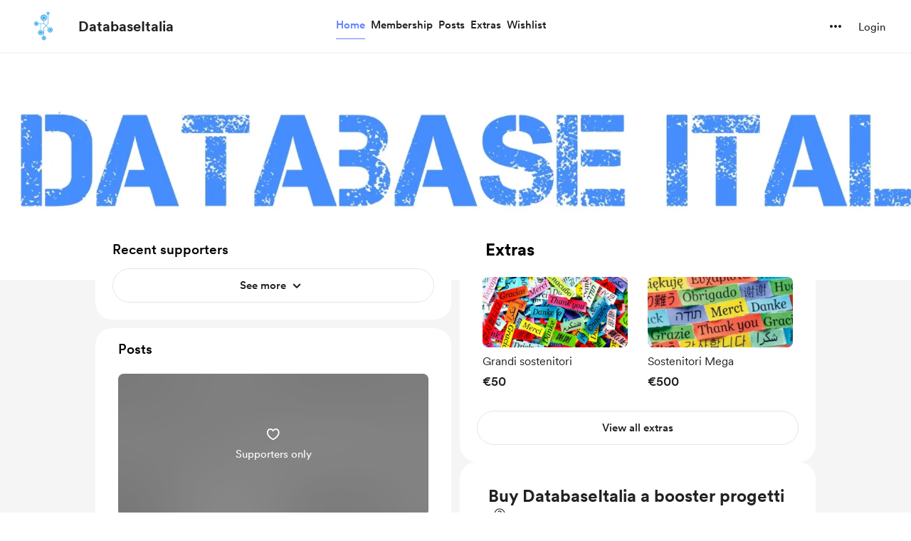

--- FILE ---
content_type: text/css
request_url: https://cdn.buymeacoffee.com/static/prod/11.3.8/build/assets/app-5a1b922a.css
body_size: 23705
content:
*,:before,:after{box-sizing:border-box;border-width:0;border-style:solid;border-color:#e5e7eb}:before,:after{--tw-content: ""}html{line-height:1.5;-webkit-text-size-adjust:100%;-moz-tab-size:4;-o-tab-size:4;tab-size:4;font-family:ui-sans-serif,system-ui,-apple-system,BlinkMacSystemFont,Segoe UI,Roboto,Helvetica Neue,Arial,Noto Sans,sans-serif,"Apple Color Emoji","Segoe UI Emoji",Segoe UI Symbol,"Noto Color Emoji";font-feature-settings:normal;font-variation-settings:normal}body{margin:0;line-height:inherit}hr{height:0;color:inherit;border-top-width:1px}abbr:where([title]){-webkit-text-decoration:underline dotted;text-decoration:underline dotted}h1,h2,h3,h4,h5,h6{font-size:inherit;font-weight:inherit}a{color:inherit;text-decoration:inherit}b,strong{font-weight:bolder}code,kbd,samp,pre{font-family:ui-monospace,SFMono-Regular,Menlo,Monaco,Consolas,Liberation Mono,Courier New,monospace;font-size:1em}small{font-size:80%}sub,sup{font-size:75%;line-height:0;position:relative;vertical-align:baseline}sub{bottom:-.25em}sup{top:-.5em}table{text-indent:0;border-color:inherit;border-collapse:collapse}button,input,optgroup,select,textarea{font-family:inherit;font-feature-settings:inherit;font-variation-settings:inherit;font-size:100%;font-weight:inherit;line-height:inherit;color:inherit;margin:0;padding:0}button,select{text-transform:none}button,[type=button],[type=reset],[type=submit]{-webkit-appearance:button;background-color:transparent;background-image:none}:-moz-focusring{outline:auto}:-moz-ui-invalid{box-shadow:none}progress{vertical-align:baseline}::-webkit-inner-spin-button,::-webkit-outer-spin-button{height:auto}[type=search]{-webkit-appearance:textfield;outline-offset:-2px}::-webkit-search-decoration{-webkit-appearance:none}::-webkit-file-upload-button{-webkit-appearance:button;font:inherit}summary{display:list-item}blockquote,dl,dd,h1,h2,h3,h4,h5,h6,hr,figure,p,pre{margin:0}fieldset{margin:0;padding:0}legend{padding:0}ol,ul,menu{list-style:none;margin:0;padding:0}dialog{padding:0}textarea{resize:vertical}input::-moz-placeholder,textarea::-moz-placeholder{opacity:1;color:#9ca3af}input::placeholder,textarea::placeholder{opacity:1;color:#9ca3af}button,[role=button]{cursor:pointer}:disabled{cursor:default}img,svg,video,canvas,audio,iframe,embed,object{display:block;vertical-align:middle}img,video{max-width:100%;height:auto}[hidden]{display:none}[type=text],input:where(:not([type])),[type=email],[type=url],[type=password],[type=number],[type=date],[type=datetime-local],[type=month],[type=search],[type=tel],[type=time],[type=week],[multiple],textarea,select{-webkit-appearance:none;-moz-appearance:none;appearance:none;background-color:#fff;border-color:#6b7280;border-width:1px;border-radius:0;padding:.5rem .75rem;font-size:1rem;line-height:1.5rem;--tw-shadow: 0 0 #0000}[type=text]:focus,input:where(:not([type])):focus,[type=email]:focus,[type=url]:focus,[type=password]:focus,[type=number]:focus,[type=date]:focus,[type=datetime-local]:focus,[type=month]:focus,[type=search]:focus,[type=tel]:focus,[type=time]:focus,[type=week]:focus,[multiple]:focus,textarea:focus,select:focus{outline:2px solid transparent;outline-offset:2px;--tw-ring-inset: var(--tw-empty, );--tw-ring-offset-width: 0px;--tw-ring-offset-color: #fff;--tw-ring-color: #2563eb;--tw-ring-offset-shadow: var(--tw-ring-inset) 0 0 0 var(--tw-ring-offset-width) var(--tw-ring-offset-color);--tw-ring-shadow: var(--tw-ring-inset) 0 0 0 calc(1px + var(--tw-ring-offset-width)) var(--tw-ring-color);box-shadow:var(--tw-ring-offset-shadow),var(--tw-ring-shadow),var(--tw-shadow);border-color:#2563eb}input::-moz-placeholder,textarea::-moz-placeholder{color:#6b7280;opacity:1}input::placeholder,textarea::placeholder{color:#6b7280;opacity:1}::-webkit-datetime-edit-fields-wrapper{padding:0}::-webkit-date-and-time-value{min-height:1.5em;text-align:inherit}::-webkit-datetime-edit{display:inline-flex}::-webkit-datetime-edit,::-webkit-datetime-edit-year-field,::-webkit-datetime-edit-month-field,::-webkit-datetime-edit-day-field,::-webkit-datetime-edit-hour-field,::-webkit-datetime-edit-minute-field,::-webkit-datetime-edit-second-field,::-webkit-datetime-edit-millisecond-field,::-webkit-datetime-edit-meridiem-field{padding-top:0;padding-bottom:0}select{background-image:url("data:image/svg+xml,%3csvg xmlns='http://www.w3.org/2000/svg' fill='none' viewBox='0 0 20 20'%3e%3cpath stroke='%236b7280' stroke-linecap='round' stroke-linejoin='round' stroke-width='1.5' d='M6 8l4 4 4-4'/%3e%3c/svg%3e");background-position:right .5rem center;background-repeat:no-repeat;background-size:1.5em 1.5em;padding-right:2.5rem;-webkit-print-color-adjust:exact;print-color-adjust:exact}[multiple],[size]:where(select:not([size="1"])){background-image:initial;background-position:initial;background-repeat:unset;background-size:initial;padding-right:.75rem;-webkit-print-color-adjust:unset;print-color-adjust:unset}[type=checkbox],[type=radio]{-webkit-appearance:none;-moz-appearance:none;appearance:none;padding:0;-webkit-print-color-adjust:exact;print-color-adjust:exact;display:inline-block;vertical-align:middle;background-origin:border-box;-webkit-user-select:none;-moz-user-select:none;user-select:none;flex-shrink:0;height:1rem;width:1rem;color:#2563eb;background-color:#fff;border-color:#6b7280;border-width:1px;--tw-shadow: 0 0 #0000}[type=checkbox]{border-radius:0}[type=radio]{border-radius:100%}[type=checkbox]:focus,[type=radio]:focus{outline:2px solid transparent;outline-offset:2px;--tw-ring-inset: var(--tw-empty, );--tw-ring-offset-width: 2px;--tw-ring-offset-color: #fff;--tw-ring-color: #2563eb;--tw-ring-offset-shadow: var(--tw-ring-inset) 0 0 0 var(--tw-ring-offset-width) var(--tw-ring-offset-color);--tw-ring-shadow: var(--tw-ring-inset) 0 0 0 calc(2px + var(--tw-ring-offset-width)) var(--tw-ring-color);box-shadow:var(--tw-ring-offset-shadow),var(--tw-ring-shadow),var(--tw-shadow)}[type=checkbox]:checked,[type=radio]:checked{border-color:transparent;background-color:currentColor;background-size:100% 100%;background-position:center;background-repeat:no-repeat}[type=checkbox]:checked{background-image:url("data:image/svg+xml,%3csvg viewBox='0 0 16 16' fill='white' xmlns='http://www.w3.org/2000/svg'%3e%3cpath d='M12.207 4.793a1 1 0 010 1.414l-5 5a1 1 0 01-1.414 0l-2-2a1 1 0 011.414-1.414L6.5 9.086l4.293-4.293a1 1 0 011.414 0z'/%3e%3c/svg%3e")}[type=radio]:checked{background-image:url("data:image/svg+xml,%3csvg viewBox='0 0 16 16' fill='white' xmlns='http://www.w3.org/2000/svg'%3e%3ccircle cx='8' cy='8' r='3'/%3e%3c/svg%3e")}[type=checkbox]:checked:hover,[type=checkbox]:checked:focus,[type=radio]:checked:hover,[type=radio]:checked:focus{border-color:transparent;background-color:currentColor}[type=checkbox]:indeterminate{background-image:url("data:image/svg+xml,%3csvg xmlns='http://www.w3.org/2000/svg' fill='none' viewBox='0 0 16 16'%3e%3cpath stroke='white' stroke-linecap='round' stroke-linejoin='round' stroke-width='2' d='M4 8h8'/%3e%3c/svg%3e");border-color:transparent;background-color:currentColor;background-size:100% 100%;background-position:center;background-repeat:no-repeat}[type=checkbox]:indeterminate:hover,[type=checkbox]:indeterminate:focus{border-color:transparent;background-color:currentColor}[type=file]{background:unset;border-color:inherit;border-width:0;border-radius:0;padding:0;font-size:unset;line-height:inherit}[type=file]:focus{outline:1px solid ButtonText;outline:1px auto -webkit-focus-ring-color}@font-face{font-family:Circular Regular;src:url(https://cdn.buymeacoffee.com/static/prod/11.3.8/build/assets/CircularXXWeb-Regular-36918271.woff) format("woff"),url(https://cdn.buymeacoffee.com/static/prod/11.3.8/build/assets/CircularXXWeb-Regular-d03cf951.woff2) format("woff2");font-display:swap}@font-face{font-family:Circular Medium;src:url(https://cdn.buymeacoffee.com/static/prod/11.3.8/build/assets/CircularXXWeb-Medium-1fdb38fc.woff) format("woff"),url(https://cdn.buymeacoffee.com/static/prod/11.3.8/build/assets/CircularXXWeb-Medium-c9dd710c.woff2) format("woff2");font-display:swap}@font-face{font-family:Circular Book;src:url(https://cdn.buymeacoffee.com/static/prod/11.3.8/build/assets/CircularXXWeb-Book-47b516c7.woff) format("woff"),url(https://cdn.buymeacoffee.com/static/prod/11.3.8/build/assets/CircularXXWeb-Book-d1b2d832.woff2) format("woff2");font-display:swap}@font-face{font-family:Circular Black;src:url(https://cdn.buymeacoffee.com/static/prod/11.3.8/build/assets/CircularXXWeb-Black-baa8acb3.woff) format("woff"),url(https://cdn.buymeacoffee.com/static/prod/11.3.8/build/assets/CircularXXWeb-Black-967f4638.woff2) format("woff2");font-display:swap}@font-face{font-family:Circular Bold;src:url(https://cdn.buymeacoffee.com/static/prod/11.3.8/build/assets/CircularXXWeb-Bold-8e7d0473.woff) format("woff"),url(https://cdn.buymeacoffee.com/static/prod/11.3.8/build/assets/CircularXXWeb-Bold-1fc62814.woff2) format("woff2");font-display:swap}*,:before,:after{--tw-border-spacing-x: 0;--tw-border-spacing-y: 0;--tw-translate-x: 0;--tw-translate-y: 0;--tw-rotate: 0;--tw-skew-x: 0;--tw-skew-y: 0;--tw-scale-x: 1;--tw-scale-y: 1;--tw-pan-x: ;--tw-pan-y: ;--tw-pinch-zoom: ;--tw-scroll-snap-strictness: proximity;--tw-gradient-from-position: ;--tw-gradient-via-position: ;--tw-gradient-to-position: ;--tw-ordinal: ;--tw-slashed-zero: ;--tw-numeric-figure: ;--tw-numeric-spacing: ;--tw-numeric-fraction: ;--tw-ring-inset: ;--tw-ring-offset-width: 0px;--tw-ring-offset-color: #fff;--tw-ring-color: rgb(59 130 246 / .5);--tw-ring-offset-shadow: 0 0 #0000;--tw-ring-shadow: 0 0 #0000;--tw-shadow: 0 0 #0000;--tw-shadow-colored: 0 0 #0000;--tw-blur: ;--tw-brightness: ;--tw-contrast: ;--tw-grayscale: ;--tw-hue-rotate: ;--tw-invert: ;--tw-saturate: ;--tw-sepia: ;--tw-drop-shadow: ;--tw-backdrop-blur: ;--tw-backdrop-brightness: ;--tw-backdrop-contrast: ;--tw-backdrop-grayscale: ;--tw-backdrop-hue-rotate: ;--tw-backdrop-invert: ;--tw-backdrop-opacity: ;--tw-backdrop-saturate: ;--tw-backdrop-sepia: }::backdrop{--tw-border-spacing-x: 0;--tw-border-spacing-y: 0;--tw-translate-x: 0;--tw-translate-y: 0;--tw-rotate: 0;--tw-skew-x: 0;--tw-skew-y: 0;--tw-scale-x: 1;--tw-scale-y: 1;--tw-pan-x: ;--tw-pan-y: ;--tw-pinch-zoom: ;--tw-scroll-snap-strictness: proximity;--tw-gradient-from-position: ;--tw-gradient-via-position: ;--tw-gradient-to-position: ;--tw-ordinal: ;--tw-slashed-zero: ;--tw-numeric-figure: ;--tw-numeric-spacing: ;--tw-numeric-fraction: ;--tw-ring-inset: ;--tw-ring-offset-width: 0px;--tw-ring-offset-color: #fff;--tw-ring-color: rgb(59 130 246 / .5);--tw-ring-offset-shadow: 0 0 #0000;--tw-ring-shadow: 0 0 #0000;--tw-shadow: 0 0 #0000;--tw-shadow-colored: 0 0 #0000;--tw-blur: ;--tw-brightness: ;--tw-contrast: ;--tw-grayscale: ;--tw-hue-rotate: ;--tw-invert: ;--tw-saturate: ;--tw-sepia: ;--tw-drop-shadow: ;--tw-backdrop-blur: ;--tw-backdrop-brightness: ;--tw-backdrop-contrast: ;--tw-backdrop-grayscale: ;--tw-backdrop-hue-rotate: ;--tw-backdrop-invert: ;--tw-backdrop-opacity: ;--tw-backdrop-saturate: ;--tw-backdrop-sepia: }.\!container{width:100%!important}.container{width:100%}@media (min-width: 481px){.\!container{max-width:481px!important}.container{max-width:481px}}@media (min-width: 768px){.\!container{max-width:768px!important}.container{max-width:768px}}@media (min-width: 769px){.\!container{max-width:769px!important}.container{max-width:769px}}@media (min-width: 992px){.\!container{max-width:992px!important}.container{max-width:992px}}@media (min-width: 1200px){.\!container{max-width:1200px!important}.container{max-width:1200px}}@media (min-width: 1536px){.\!container{max-width:1536px!important}.container{max-width:1536px}}.pointer-events-none{pointer-events:none}.\!visible{visibility:visible!important}.visible{visibility:visible}.invisible{visibility:hidden}.static{position:static}.\!fixed{position:fixed!important}.fixed{position:fixed}.\!absolute{position:absolute!important}.absolute{position:absolute}.relative{position:relative}.sticky{position:sticky}.inset-0{top:0;right:0;bottom:0;left:0}.\!-left-14{left:-3.5rem!important}.\!-left-4{left:-1rem!important}.\!-left-8{left:-2rem!important}.\!-left-\[152px\]{left:-152px!important}.\!-right-14{right:-3.5rem!important}.\!-right-8{right:-2rem!important}.\!left-\[-6px\]{left:-6px!important}.\!right-3{right:.75rem!important}.\!top-16{top:4rem!important}.\!top-2{top:.5rem!important}.-bottom-0{bottom:-0px}.-bottom-1{bottom:-.25rem}.-bottom-10{bottom:-2.5rem}.-bottom-12{bottom:-3rem}.-bottom-20{bottom:-5rem}.-bottom-8{bottom:-2rem}.-bottom-80{bottom:-20rem}.-bottom-\[10px\]{bottom:-10px}.-bottom-\[1px\]{bottom:-1px}.-bottom-\[7px\]{bottom:-7px}.-left-0{left:-0px}.-left-0\.5{left:-.125rem}.-left-1{left:-.25rem}.-left-10{left:-2.5rem}.-left-12{left:-3rem}.-left-15{left:-60px}.-left-18{left:-72px}.-left-2{left:-.5rem}.-left-20{left:-5rem}.-left-3{left:-.75rem}.-left-30{left:-120px}.-left-35{left:-140px}.-left-6{left:-1.5rem}.-left-7{left:-1.75rem}.-left-8{left:-2rem}.-left-\[125px\]{left:-125px}.-left-\[300px\]{left:-300px}.-right-1{right:-.25rem}.-right-10{right:-2.5rem}.-right-12{right:-3rem}.-right-2{right:-.5rem}.-right-20{right:-5rem}.-right-3{right:-.75rem}.-right-6{right:-1.5rem}.-right-8{right:-2rem}.-right-\[22px\]{right:-22px}.-top-0{top:-0px}.-top-1{top:-.25rem}.-top-10{top:-2.5rem}.-top-12{top:-3rem}.-top-2{top:-.5rem}.-top-20{top:-5rem}.-top-24{top:-6rem}.-top-28{top:-7rem}.-top-3{top:-.75rem}.-top-5{top:-1.25rem}.-top-6{top:-1.5rem}.-top-68\.25{top:-273px}.-top-8{top:-2rem}.-top-\[130px\]{top:-130px}.-top-\[15px\]{top:-15px}.-top-\[17px\]{top:-17px}.-top-\[3px\]{top:-3px}.-top-\[57px\]{top:-57px}.-top-\[92px\]{top:-92px}.bottom-0{bottom:0}.bottom-1{bottom:.25rem}.bottom-1\.5{bottom:.375rem}.bottom-10{bottom:2.5rem}.bottom-12{bottom:3rem}.bottom-14{bottom:3.5rem}.bottom-15{bottom:60px}.bottom-16{bottom:4rem}.bottom-18{bottom:72px}.bottom-2{bottom:.5rem}.bottom-2\.5{bottom:.625rem}.bottom-3{bottom:.75rem}.bottom-4{bottom:1rem}.bottom-5{bottom:1.25rem}.bottom-6{bottom:1.5rem}.bottom-7{bottom:1.75rem}.bottom-8{bottom:2rem}.bottom-9{bottom:2.25rem}.bottom-\[-1\.5px\]{bottom:-1.5px}.bottom-\[-18px\]{bottom:-18px}.bottom-\[23px\]{bottom:23px}.bottom-auto{bottom:auto}.left-0{left:0}.left-0\.5{left:.125rem}.left-1{left:.25rem}.left-1\.5{left:.375rem}.left-1\/2{left:50%}.left-10{left:2.5rem}.left-2{left:.5rem}.left-2\.5{left:.625rem}.left-20{left:5rem}.left-3{left:.75rem}.left-4{left:1rem}.left-5{left:1.25rem}.left-6{left:1.5rem}.left-\[-10px\]{left:-10px}.left-\[-112px\]{left:-112px}.left-\[-11px\]{left:-11px}.left-\[-13px\]{left:-13px}.left-\[-140px\]{left:-140px}.left-\[-26px\]{left:-26px}.left-\[-2px\]{left:-2px}.left-\[-38px\]{left:-38px}.left-\[-54px\]{left:-54px}.left-\[-6px\]{left:-6px}.left-\[-7px\]{left:-7px}.left-\[-88px\]{left:-88px}.left-\[15px\]{left:15px}.left-\[25px\]{left:25px}.left-\[43px\]{left:43px}.left-\[98px\]{left:98px}.left-\[9px\]{left:9px}.left-\[calc\(50\%-85px\)\]{left:calc(50% - 85px)}.left-auto{left:auto}.left-unset{left:unset}.right-0{right:0}.right-16{right:4rem}.right-2{right:.5rem}.right-2\.5{right:.625rem}.right-28{right:7rem}.right-3{right:.75rem}.right-4{right:1rem}.right-5{right:1.25rem}.right-6{right:1.5rem}.right-\[-106px\]{right:-106px}.right-\[-112px\]{right:-112px}.right-\[154px\]{right:154px}.right-\[30px\]{right:30px}.right-\[8\.5px\]{right:8.5px}.right-auto{right:auto}.right-unset{right:unset}.top-0{top:0}.top-0\.5{top:.125rem}.top-1{top:.25rem}.top-1\/2{top:50%}.top-10{top:2.5rem}.top-11{top:2.75rem}.top-12{top:3rem}.top-14{top:3.5rem}.top-16{top:4rem}.top-18{top:72px}.top-2{top:.5rem}.top-20{top:5rem}.top-25{top:100px}.top-3{top:.75rem}.top-32{top:8rem}.top-4{top:1rem}.top-5{top:1.25rem}.top-6{top:1.5rem}.top-7{top:1.75rem}.top-8{top:2rem}.top-\[-30px\]{top:-30px}.top-\[-37px\]{top:-37px}.top-\[-47px\]{top:-47px}.top-\[-64px\]{top:-64px}.top-\[-68px\]{top:-68px}.top-\[-6px\]{top:-6px}.top-\[-92px\]{top:-92px}.top-\[10px\]{top:10px}.top-\[11px\]{top:11px}.top-\[15px\]{top:15px}.top-\[16px\]{top:16px}.top-\[1px\]{top:1px}.top-\[2\.5px\]{top:2.5px}.top-\[22px\]{top:22px}.top-\[2px\]{top:2px}.top-\[50\%\]{top:50%}.top-\[5px\]{top:5px}.top-\[8\.5px\]{top:8.5px}.top-\[8px\]{top:8px}.top-\[90px\]{top:90px}.top-\[calc\(50\%-28px\)\]{top:calc(50% - 28px)}.isolate{isolation:isolate}.-z-10{z-index:-10}.z-0{z-index:0}.z-1{z-index:1}.z-10{z-index:10}.z-100{z-index:100}.z-20{z-index:20}.z-30{z-index:30}.z-40{z-index:40}.z-50{z-index:50}.z-\[10\]{z-index:10}.z-\[20\]{z-index:20}.z-\[9999\]{z-index:9999}.col-span-2{grid-column:span 2 / span 2}.col-span-4{grid-column:span 4 / span 4}.col-span-6{grid-column:span 6 / span 6}.m-0{margin:0}.m-1{margin:.25rem}.m-2{margin:.5rem}.m-8{margin:2rem}.m-auto{margin:auto}.\!mx-4{margin-left:1rem!important;margin-right:1rem!important}.\!my-0{margin-top:0!important;margin-bottom:0!important}.\!my-2{margin-top:.5rem!important;margin-bottom:.5rem!important}.\!my-4{margin-top:1rem!important;margin-bottom:1rem!important}.-mx-8{margin-left:-2rem;margin-right:-2rem}.mx-0{margin-left:0;margin-right:0}.mx-0\.5{margin-left:.125rem;margin-right:.125rem}.mx-1{margin-left:.25rem;margin-right:.25rem}.mx-1\.5{margin-left:.375rem;margin-right:.375rem}.mx-2{margin-left:.5rem;margin-right:.5rem}.mx-3{margin-left:.75rem;margin-right:.75rem}.mx-4{margin-left:1rem;margin-right:1rem}.mx-6{margin-left:1.5rem;margin-right:1.5rem}.mx-8{margin-left:2rem;margin-right:2rem}.mx-\[56px\]{margin-left:56px;margin-right:56px}.mx-auto{margin-left:auto;margin-right:auto}.my-0{margin-top:0;margin-bottom:0}.my-1{margin-top:.25rem;margin-bottom:.25rem}.my-12{margin-top:3rem;margin-bottom:3rem}.my-2{margin-top:.5rem;margin-bottom:.5rem}.my-3{margin-top:.75rem;margin-bottom:.75rem}.my-4{margin-top:1rem;margin-bottom:1rem}.my-6{margin-top:1.5rem;margin-bottom:1.5rem}.my-8{margin-top:2rem;margin-bottom:2rem}.\!ml-0{margin-left:0!important}.\!mt-0{margin-top:0!important}.\!mt-1{margin-top:.25rem!important}.\!mt-2{margin-top:.5rem!important}.-mb-0{margin-bottom:-0px}.-mb-0\.5{margin-bottom:-.125rem}.-mb-1{margin-bottom:-.25rem}.-mb-1\.5{margin-bottom:-.375rem}.-mb-\[0\.5px\]{margin-bottom:-.5px}.-ml-1{margin-left:-.25rem}.-ml-2{margin-left:-.5rem}.-ml-2\.5{margin-left:-.625rem}.-ml-3{margin-left:-.75rem}.-ml-4{margin-left:-1rem}.-ml-px{margin-left:-1px}.-mr-2{margin-right:-.5rem}.-mt-0{margin-top:-0px}.-mt-0\.5{margin-top:-.125rem}.-mt-1{margin-top:-.25rem}.-mt-2{margin-top:-.5rem}.-mt-20{margin-top:-5rem}.-mt-3{margin-top:-.75rem}.-mt-4{margin-top:-1rem}.-mt-\[14px\]{margin-top:-14px}.-mt-\[2px\]{margin-top:-2px}.-mt-\[7px\]{margin-top:-7px}.-mt-px{margin-top:-1px}.mb-0{margin-bottom:0}.mb-0\.5{margin-bottom:.125rem}.mb-1{margin-bottom:.25rem}.mb-10{margin-bottom:2.5rem}.mb-16{margin-bottom:4rem}.mb-2{margin-bottom:.5rem}.mb-3{margin-bottom:.75rem}.mb-32{margin-bottom:8rem}.mb-4{margin-bottom:1rem}.mb-5{margin-bottom:1.25rem}.mb-50{margin-bottom:200px}.mb-6{margin-bottom:1.5rem}.mb-7{margin-bottom:1.75rem}.mb-8{margin-bottom:2rem}.ml-0{margin-left:0}.ml-0\.5{margin-left:.125rem}.ml-1{margin-left:.25rem}.ml-1\.5{margin-left:.375rem}.ml-12{margin-left:3rem}.ml-14{margin-left:3.5rem}.ml-2{margin-left:.5rem}.ml-2\.5{margin-left:.625rem}.ml-3{margin-left:.75rem}.ml-4{margin-left:1rem}.ml-5{margin-left:1.25rem}.ml-6{margin-left:1.5rem}.ml-7{margin-left:1.75rem}.ml-\[10px\]{margin-left:10px}.ml-\[4\.5px\]{margin-left:4.5px}.ml-auto{margin-left:auto}.mr-0{margin-right:0}.mr-0\.5{margin-right:.125rem}.mr-1{margin-right:.25rem}.mr-1\.5{margin-right:.375rem}.mr-10{margin-right:2.5rem}.mr-2{margin-right:.5rem}.mr-2\.5{margin-right:.625rem}.mr-3{margin-right:.75rem}.mr-4{margin-right:1rem}.mr-5{margin-right:1.25rem}.mr-6{margin-right:1.5rem}.mr-8{margin-right:2rem}.mr-auto{margin-right:auto}.ms-2{margin-inline-start:.5rem}.ms-auto{margin-inline-start:auto}.mt-0{margin-top:0}.mt-0\.5{margin-top:.125rem}.mt-1{margin-top:.25rem}.mt-1\.5{margin-top:.375rem}.mt-10{margin-top:2.5rem}.mt-12{margin-top:3rem}.mt-16{margin-top:4rem}.mt-2{margin-top:.5rem}.mt-2\.5{margin-top:.625rem}.mt-3{margin-top:.75rem}.mt-4{margin-top:1rem}.mt-5{margin-top:1.25rem}.mt-6{margin-top:1.5rem}.mt-7{margin-top:1.75rem}.mt-8{margin-top:2rem}.mt-9{margin-top:2.25rem}.mt-\[-2px\]{margin-top:-2px}.mt-\[10px\]{margin-top:10px}.mt-\[2\.6px\]{margin-top:2.6px}.mt-\[26px\]{margin-top:26px}.mt-\[2px\]{margin-top:2px}.mt-\[7px\]{margin-top:7px}.mt-px{margin-top:1px}.\!box-content{box-sizing:content-box!important}.line-clamp-2{overflow:hidden;display:-webkit-box;-webkit-box-orient:vertical;-webkit-line-clamp:2}.line-clamp-3{overflow:hidden;display:-webkit-box;-webkit-box-orient:vertical;-webkit-line-clamp:3}.\!block{display:block!important}.block{display:block}.inline-block{display:inline-block}.inline{display:inline}.flex{display:flex}.inline-flex{display:inline-flex}.table{display:table}.grid{display:grid}.contents{display:contents}.hidden{display:none}.aspect-square{aspect-ratio:1 / 1}.\!h-10{height:2.5rem!important}.\!h-11{height:2.75rem!important}.\!h-12{height:3rem!important}.\!h-15{height:60px!important}.\!h-30{height:120px!important}.\!h-\[18px\]{height:18px!important}.\!h-\[86px\]{height:86px!important}.h-0{height:0px}.h-1{height:.25rem}.h-1\.5{height:.375rem}.h-1\/2{height:50%}.h-10{height:2.5rem}.h-100{height:400px}.h-11{height:2.75rem}.h-12{height:3rem}.h-12\.5{height:50px}.h-13{height:52px}.h-14{height:3.5rem}.h-15{height:60px}.h-150{height:600px}.h-16{height:4rem}.h-179{height:716px}.h-18{height:72px}.h-2{height:.5rem}.h-2\.5{height:.625rem}.h-20{height:5rem}.h-24{height:6rem}.h-25{height:100px}.h-28{height:7rem}.h-3{height:.75rem}.h-3\.5{height:.875rem}.h-30{height:120px}.h-34{height:136px}.h-35{height:140px}.h-36{height:9rem}.h-37\.5{height:150px}.h-4{height:1rem}.h-44{height:11rem}.h-48{height:12rem}.h-5{height:1.25rem}.h-50{height:200px}.h-6{height:1.5rem}.h-6\.5{height:25px}.h-60{height:15rem}.h-7{height:1.75rem}.h-7\.5{height:30px}.h-72{height:18rem}.h-75{height:300px}.h-8{height:2rem}.h-80{height:20rem}.h-9{height:2.25rem}.h-96{height:24rem}.h-\[100px\]{height:100px}.h-\[108px\]{height:108px}.h-\[10px\]{height:10px}.h-\[114px\]{height:114px}.h-\[124px\]{height:124px}.h-\[125px\]{height:125px}.h-\[127px\]{height:127px}.h-\[14px\]{height:14px}.h-\[150px\]{height:150px}.h-\[15px\]{height:15px}.h-\[174px\]{height:174px}.h-\[180px\]{height:180px}.h-\[186px\]{height:186px}.h-\[18px\]{height:18px}.h-\[195px\]{height:195px}.h-\[1px\]{height:1px}.h-\[200px\]{height:200px}.h-\[220px\]{height:220px}.h-\[227px\]{height:227px}.h-\[239px\]{height:239px}.h-\[24px\]{height:24px}.h-\[258px\]{height:258px}.h-\[265px\]{height:265px}.h-\[26px\]{height:26px}.h-\[275px\]{height:275px}.h-\[290px\]{height:290px}.h-\[2px\]{height:2px}.h-\[300px\]{height:300px}.h-\[30px\]{height:30px}.h-\[33px\]{height:33px}.h-\[342px\]{height:342px}.h-\[34px\]{height:34px}.h-\[420px\]{height:420px}.h-\[42px\]{height:42px}.h-\[442px\]{height:442px}.h-\[44px\]{height:44px}.h-\[452px\]{height:452px}.h-\[50px\]{height:50px}.h-\[56px\]{height:56px}.h-\[58px\]{height:58px}.h-\[60px\]{height:60px}.h-\[650px\]{height:650px}.h-\[655px\]{height:655px}.h-\[65px\]{height:65px}.h-\[66px\]{height:66px}.h-\[67px\]{height:67px}.h-\[70dvh\]{height:70dvh}.h-\[74px\]{height:74px}.h-\[772px\]{height:772px}.h-\[7px\]{height:7px}.h-\[82px\]{height:82px}.h-\[84px\]{height:84px}.h-\[88px\]{height:88px}.h-\[calc\(100\%-200px\)\]{height:calc(100% - 200px)}.h-\[calc\(100\%-220px\)\]{height:calc(100% - 220px)}.h-\[calc\(100\%-265px\)\]{height:calc(100% - 265px)}.h-\[calc\(100vh-100px\)\]{height:calc(100vh - 100px)}.h-\[calc\(100vh-60px\)\]{height:calc(100vh - 60px)}.h-auto{height:auto}.h-fill-available{height:-webkit-fill-available}.h-fit{height:-moz-fit-content;height:fit-content}.h-full{height:100%}.h-max{height:-moz-max-content;height:max-content}.h-min{height:-moz-min-content;height:min-content}.h-px{height:1px}.h-screen{height:100vh}.max-h-75{max-height:300px}.max-h-\[128px\]{max-height:128px}.max-h-\[180px\]{max-height:180px}.max-h-\[250px\]{max-height:250px}.max-h-\[280px\]{max-height:280px}.max-h-\[325px\]{max-height:325px}.max-h-\[50vh\]{max-height:50vh}.max-h-\[550px\]{max-height:550px}.max-h-\[95vh\]{max-height:95vh}.max-h-full{max-height:100%}.min-h-10{min-height:40px}.min-h-12{min-height:48px}.min-h-25{min-height:100px}.min-h-48{min-height:192px}.min-h-50{min-height:200px}.min-h-\[195px\]{min-height:195px}.min-h-\[227px\]{min-height:227px}.min-h-\[250px\]{min-height:250px}.min-h-\[25px\]{min-height:25px}.min-h-full{min-height:100%}.min-h-screen{min-height:100vh}.\!w-12{width:3rem!important}.\!w-12\.5{width:50px!important}.\!w-4{width:1rem!important}.\!w-\[18px\]{width:18px!important}.\!w-\[20px\]{width:20px!important}.\!w-\[21px\]{width:21px!important}.\!w-\[86px\]{width:86px!important}.\!w-full{width:100%!important}.w-0{width:0px}.w-1{width:.25rem}.w-1\.5{width:.375rem}.w-1\/2{width:50%}.w-1\/3{width:33.333333%}.w-1\/4{width:25%}.w-1\/5{width:20%}.w-10{width:2.5rem}.w-100{width:400px}.w-108{width:432px}.w-11{width:2.75rem}.w-11\/12{width:91.666667%}.w-112\.5{width:450px}.w-117{width:468px}.w-12{width:3rem}.w-12\.5{width:50px}.w-125{width:500px}.w-126{width:516px}.w-14{width:3.5rem}.w-140{width:560px}.w-15{width:60px}.w-150{width:600px}.w-16{width:4rem}.w-160{width:640px}.w-175{width:700px}.w-18{width:72px}.w-2{width:.5rem}.w-2\.5{width:.625rem}.w-2\/3{width:66.666667%}.w-2\/5{width:40%}.w-20{width:5rem}.w-206{width:824px}.w-225{width:900px}.w-24{width:6rem}.w-241{width:964px}.w-25{width:100px}.w-250{width:1000px}.w-28{width:7rem}.w-3{width:.75rem}.w-3\.5{width:.875rem}.w-3\/4{width:75%}.w-3\/5{width:60%}.w-30{width:120px}.w-32{width:8rem}.w-34{width:136px}.w-35{width:140px}.w-36{width:9rem}.w-37\.5{width:150px}.w-4{width:1rem}.w-4\/5{width:80%}.w-40{width:10rem}.w-48{width:12rem}.w-5{width:1.25rem}.w-5\/12{width:41.666667%}.w-5\/6{width:83.333333%}.w-50{width:200px}.w-52{width:13rem}.w-52\.5{width:216px}.w-57\.5{width:230px}.w-6{width:1.5rem}.w-6\.5{width:25px}.w-60{width:15rem}.w-64{width:16rem}.w-7{width:1.75rem}.w-7\.5{width:30px}.w-7\/12{width:58.333333%}.w-72{width:18rem}.w-8{width:2rem}.w-80{width:20rem}.w-84{width:336px}.w-9{width:2.25rem}.w-\[100px\]{width:100px}.w-\[117px\]{width:117px}.w-\[124px\]{width:124px}.w-\[125px\]{width:125px}.w-\[134px\]{width:134px}.w-\[140px\]{width:140px}.w-\[14px\]{width:14px}.w-\[155px\]{width:155px}.w-\[156px\]{width:156px}.w-\[15px\]{width:15px}.w-\[180px\]{width:180px}.w-\[18px\]{width:18px}.w-\[1px\]{width:1px}.w-\[200px\]{width:200px}.w-\[20px\]{width:20px}.w-\[210px\]{width:210px}.w-\[220px\]{width:220px}.w-\[222px\]{width:222px}.w-\[225\.5px\]{width:225.5px}.w-\[225px\]{width:225px}.w-\[230px\]{width:230px}.w-\[24px\]{width:24px}.w-\[280px\]{width:280px}.w-\[295px\]{width:295px}.w-\[302px\]{width:302px}.w-\[312px\]{width:312px}.w-\[330px\]{width:330px}.w-\[337px\]{width:337px}.w-\[340px\]{width:340px}.w-\[345px\]{width:345px}.w-\[350px\]{width:350px}.w-\[360px\]{width:360px}.w-\[380px\]{width:380px}.w-\[390px\]{width:390px}.w-\[420px\]{width:420px}.w-\[436px\]{width:436px}.w-\[440px\]{width:440px}.w-\[445px\]{width:445px}.w-\[44px\]{width:44px}.w-\[460px\]{width:460px}.w-\[471px\]{width:471px}.w-\[480px\]{width:480px}.w-\[50\%\]{width:50%}.w-\[500px\]{width:500px}.w-\[50px\]{width:50px}.w-\[52px\]{width:52px}.w-\[550px\]{width:550px}.w-\[560px\]{width:560px}.w-\[58px\]{width:58px}.w-\[600px\]{width:600px}.w-\[63px\]{width:63px}.w-\[65px\]{width:65px}.w-\[67px\]{width:67px}.w-\[70\%\]{width:70%}.w-\[700px\]{width:700px}.w-\[74px\]{width:74px}.w-\[76px\]{width:76px}.w-\[800px\]{width:800px}.w-\[82px\]{width:82px}.w-\[85\%\]{width:85%}.w-\[88\%\]{width:88%}.w-\[90\%\]{width:90%}.w-\[98\%\]{width:98%}.w-\[calc\(100\%\+2px\)\]{width:calc(100% + 2px)}.w-auto{width:auto}.w-fit{width:-moz-fit-content;width:fit-content}.w-full{width:100%}.w-max{width:-moz-max-content;width:max-content}.w-px{width:1px}.w-screen{width:100vw}.min-w-11{min-width:44px}.min-w-40{min-width:160px}.min-w-50{min-width:200px}.min-w-\[100px\]{min-width:100px}.min-w-\[110px\]{min-width:110px}.min-w-\[155px\]{min-width:155px}.min-w-\[16px\]{min-width:16px}.min-w-\[205px\]{min-width:205px}.min-w-\[40px\]{min-width:40px}.min-w-\[80px\]{min-width:80px}.min-w-full{min-width:100%}.max-w-225{max-width:900px}.max-w-6xl{max-width:72rem}.max-w-7xl{max-width:80rem}.max-w-\[1170px\]{max-width:1170px}.max-w-\[250px\]{max-width:250px}.max-w-\[300px\]{max-width:300px}.max-w-\[317px\]{max-width:317px}.max-w-\[32px\]{max-width:32px}.max-w-\[344px\]{max-width:344px}.max-w-\[350px\]{max-width:350px}.max-w-\[400px\]{max-width:400px}.max-w-\[450px\]{max-width:450px}.max-w-\[480px\]{max-width:480px}.max-w-\[500px\]{max-width:500px}.max-w-\[526px\]{max-width:526px}.max-w-\[564px\]{max-width:564px}.max-w-\[60\%\]{max-width:60%}.max-w-\[650px\]{max-width:650px}.max-w-\[824px\]{max-width:824px}.max-w-\[948px\]{max-width:948px}.max-w-full{max-width:100%}.max-w-xl{max-width:36rem}.flex-1{flex:1 1 0%}.flex-shrink{flex-shrink:1}.flex-shrink-0,.shrink-0{flex-shrink:0}.grow{flex-grow:1}.origin-top{transform-origin:top}.origin-top-left{transform-origin:top left}.origin-top-right{transform-origin:top right}.\!translate-y-0{--tw-translate-y: 0px !important;transform:translate(var(--tw-translate-x),var(--tw-translate-y)) rotate(var(--tw-rotate)) skew(var(--tw-skew-x)) skewY(var(--tw-skew-y)) scaleX(var(--tw-scale-x)) scaleY(var(--tw-scale-y))!important}.-translate-x-1{--tw-translate-x: -.25rem;transform:translate(var(--tw-translate-x),var(--tw-translate-y)) rotate(var(--tw-rotate)) skew(var(--tw-skew-x)) skewY(var(--tw-skew-y)) scaleX(var(--tw-scale-x)) scaleY(var(--tw-scale-y))}.-translate-x-1\/2{--tw-translate-x: -50%;transform:translate(var(--tw-translate-x),var(--tw-translate-y)) rotate(var(--tw-rotate)) skew(var(--tw-skew-x)) skewY(var(--tw-skew-y)) scaleX(var(--tw-scale-x)) scaleY(var(--tw-scale-y))}.-translate-x-\[82px\]{--tw-translate-x: -82px;transform:translate(var(--tw-translate-x),var(--tw-translate-y)) rotate(var(--tw-rotate)) skew(var(--tw-skew-x)) skewY(var(--tw-skew-y)) scaleX(var(--tw-scale-x)) scaleY(var(--tw-scale-y))}.-translate-y-1{--tw-translate-y: -.25rem;transform:translate(var(--tw-translate-x),var(--tw-translate-y)) rotate(var(--tw-rotate)) skew(var(--tw-skew-x)) skewY(var(--tw-skew-y)) scaleX(var(--tw-scale-x)) scaleY(var(--tw-scale-y))}.-translate-y-1\/2{--tw-translate-y: -50%;transform:translate(var(--tw-translate-x),var(--tw-translate-y)) rotate(var(--tw-rotate)) skew(var(--tw-skew-x)) skewY(var(--tw-skew-y)) scaleX(var(--tw-scale-x)) scaleY(var(--tw-scale-y))}.-translate-y-2{--tw-translate-y: -.5rem;transform:translate(var(--tw-translate-x),var(--tw-translate-y)) rotate(var(--tw-rotate)) skew(var(--tw-skew-x)) skewY(var(--tw-skew-y)) scaleX(var(--tw-scale-x)) scaleY(var(--tw-scale-y))}.-translate-y-4{--tw-translate-y: -1rem;transform:translate(var(--tw-translate-x),var(--tw-translate-y)) rotate(var(--tw-rotate)) skew(var(--tw-skew-x)) skewY(var(--tw-skew-y)) scaleX(var(--tw-scale-x)) scaleY(var(--tw-scale-y))}.-translate-y-\[1\.5px\]{--tw-translate-y: -1.5px;transform:translate(var(--tw-translate-x),var(--tw-translate-y)) rotate(var(--tw-rotate)) skew(var(--tw-skew-x)) skewY(var(--tw-skew-y)) scaleX(var(--tw-scale-x)) scaleY(var(--tw-scale-y))}.translate-x-0{--tw-translate-x: 0px;transform:translate(var(--tw-translate-x),var(--tw-translate-y)) rotate(var(--tw-rotate)) skew(var(--tw-skew-x)) skewY(var(--tw-skew-y)) scaleX(var(--tw-scale-x)) scaleY(var(--tw-scale-y))}.translate-x-1{--tw-translate-x: .25rem;transform:translate(var(--tw-translate-x),var(--tw-translate-y)) rotate(var(--tw-rotate)) skew(var(--tw-skew-x)) skewY(var(--tw-skew-y)) scaleX(var(--tw-scale-x)) scaleY(var(--tw-scale-y))}.translate-x-\[1\.5px\]{--tw-translate-x: 1.5px;transform:translate(var(--tw-translate-x),var(--tw-translate-y)) rotate(var(--tw-rotate)) skew(var(--tw-skew-x)) skewY(var(--tw-skew-y)) scaleX(var(--tw-scale-x)) scaleY(var(--tw-scale-y))}.translate-y-0{--tw-translate-y: 0px;transform:translate(var(--tw-translate-x),var(--tw-translate-y)) rotate(var(--tw-rotate)) skew(var(--tw-skew-x)) skewY(var(--tw-skew-y)) scaleX(var(--tw-scale-x)) scaleY(var(--tw-scale-y))}.translate-y-1{--tw-translate-y: .25rem;transform:translate(var(--tw-translate-x),var(--tw-translate-y)) rotate(var(--tw-rotate)) skew(var(--tw-skew-x)) skewY(var(--tw-skew-y)) scaleX(var(--tw-scale-x)) scaleY(var(--tw-scale-y))}.translate-y-\[0\.5px\]{--tw-translate-y: .5px;transform:translate(var(--tw-translate-x),var(--tw-translate-y)) rotate(var(--tw-rotate)) skew(var(--tw-skew-x)) skewY(var(--tw-skew-y)) scaleX(var(--tw-scale-x)) scaleY(var(--tw-scale-y))}.translate-y-\[1px\]{--tw-translate-y: 1px;transform:translate(var(--tw-translate-x),var(--tw-translate-y)) rotate(var(--tw-rotate)) skew(var(--tw-skew-x)) skewY(var(--tw-skew-y)) scaleX(var(--tw-scale-x)) scaleY(var(--tw-scale-y))}.translate-y-full{--tw-translate-y: 100%;transform:translate(var(--tw-translate-x),var(--tw-translate-y)) rotate(var(--tw-rotate)) skew(var(--tw-skew-x)) skewY(var(--tw-skew-y)) scaleX(var(--tw-scale-x)) scaleY(var(--tw-scale-y))}.-rotate-180{--tw-rotate: -180deg;transform:translate(var(--tw-translate-x),var(--tw-translate-y)) rotate(var(--tw-rotate)) skew(var(--tw-skew-x)) skewY(var(--tw-skew-y)) scaleX(var(--tw-scale-x)) scaleY(var(--tw-scale-y))}.-rotate-90{--tw-rotate: -90deg;transform:translate(var(--tw-translate-x),var(--tw-translate-y)) rotate(var(--tw-rotate)) skew(var(--tw-skew-x)) skewY(var(--tw-skew-y)) scaleX(var(--tw-scale-x)) scaleY(var(--tw-scale-y))}.-rotate-\[30deg\]{--tw-rotate: -30deg;transform:translate(var(--tw-translate-x),var(--tw-translate-y)) rotate(var(--tw-rotate)) skew(var(--tw-skew-x)) skewY(var(--tw-skew-y)) scaleX(var(--tw-scale-x)) scaleY(var(--tw-scale-y))}.rotate-0{--tw-rotate: 0deg;transform:translate(var(--tw-translate-x),var(--tw-translate-y)) rotate(var(--tw-rotate)) skew(var(--tw-skew-x)) skewY(var(--tw-skew-y)) scaleX(var(--tw-scale-x)) scaleY(var(--tw-scale-y))}.rotate-180{--tw-rotate: 180deg;transform:translate(var(--tw-translate-x),var(--tw-translate-y)) rotate(var(--tw-rotate)) skew(var(--tw-skew-x)) skewY(var(--tw-skew-y)) scaleX(var(--tw-scale-x)) scaleY(var(--tw-scale-y))}.rotate-90{--tw-rotate: 90deg;transform:translate(var(--tw-translate-x),var(--tw-translate-y)) rotate(var(--tw-rotate)) skew(var(--tw-skew-x)) skewY(var(--tw-skew-y)) scaleX(var(--tw-scale-x)) scaleY(var(--tw-scale-y))}.scale-0{--tw-scale-x: 0;--tw-scale-y: 0;transform:translate(var(--tw-translate-x),var(--tw-translate-y)) rotate(var(--tw-rotate)) skew(var(--tw-skew-x)) skewY(var(--tw-skew-y)) scaleX(var(--tw-scale-x)) scaleY(var(--tw-scale-y))}.scale-100{--tw-scale-x: 1;--tw-scale-y: 1;transform:translate(var(--tw-translate-x),var(--tw-translate-y)) rotate(var(--tw-rotate)) skew(var(--tw-skew-x)) skewY(var(--tw-skew-y)) scaleX(var(--tw-scale-x)) scaleY(var(--tw-scale-y))}.scale-125{--tw-scale-x: 1.25;--tw-scale-y: 1.25;transform:translate(var(--tw-translate-x),var(--tw-translate-y)) rotate(var(--tw-rotate)) skew(var(--tw-skew-x)) skewY(var(--tw-skew-y)) scaleX(var(--tw-scale-x)) scaleY(var(--tw-scale-y))}.scale-150{--tw-scale-x: 1.5;--tw-scale-y: 1.5;transform:translate(var(--tw-translate-x),var(--tw-translate-y)) rotate(var(--tw-rotate)) skew(var(--tw-skew-x)) skewY(var(--tw-skew-y)) scaleX(var(--tw-scale-x)) scaleY(var(--tw-scale-y))}.scale-50{--tw-scale-x: .5;--tw-scale-y: .5;transform:translate(var(--tw-translate-x),var(--tw-translate-y)) rotate(var(--tw-rotate)) skew(var(--tw-skew-x)) skewY(var(--tw-skew-y)) scaleX(var(--tw-scale-x)) scaleY(var(--tw-scale-y))}.scale-75{--tw-scale-x: .75;--tw-scale-y: .75;transform:translate(var(--tw-translate-x),var(--tw-translate-y)) rotate(var(--tw-rotate)) skew(var(--tw-skew-x)) skewY(var(--tw-skew-y)) scaleX(var(--tw-scale-x)) scaleY(var(--tw-scale-y))}.scale-90{--tw-scale-x: .9;--tw-scale-y: .9;transform:translate(var(--tw-translate-x),var(--tw-translate-y)) rotate(var(--tw-rotate)) skew(var(--tw-skew-x)) skewY(var(--tw-skew-y)) scaleX(var(--tw-scale-x)) scaleY(var(--tw-scale-y))}.scale-95{--tw-scale-x: .95;--tw-scale-y: .95;transform:translate(var(--tw-translate-x),var(--tw-translate-y)) rotate(var(--tw-rotate)) skew(var(--tw-skew-x)) skewY(var(--tw-skew-y)) scaleX(var(--tw-scale-x)) scaleY(var(--tw-scale-y))}.-scale-x-100,.-scale-x-\[1\]{--tw-scale-x: -1;transform:translate(var(--tw-translate-x),var(--tw-translate-y)) rotate(var(--tw-rotate)) skew(var(--tw-skew-x)) skewY(var(--tw-skew-y)) scaleX(var(--tw-scale-x)) scaleY(var(--tw-scale-y))}.transform{transform:translate(var(--tw-translate-x),var(--tw-translate-y)) rotate(var(--tw-rotate)) skew(var(--tw-skew-x)) skewY(var(--tw-skew-y)) scaleX(var(--tw-scale-x)) scaleY(var(--tw-scale-y))}.transform-gpu{transform:translate3d(var(--tw-translate-x),var(--tw-translate-y),0) rotate(var(--tw-rotate)) skew(var(--tw-skew-x)) skewY(var(--tw-skew-y)) scaleX(var(--tw-scale-x)) scaleY(var(--tw-scale-y))}.animate-\[pulsev2_1\.5s_ease-in-out_infinite\]{animation:pulsev2 1.5s ease-in-out infinite}@keyframes enlarge{0%,to{transform:scale(1)}50%{transform:scale(1.5)}}.animate-enlarge{animation:enlarge .2s linear}@keyframes pulse{50%{opacity:.5}}.animate-pulse{animation:pulse 2s cubic-bezier(.4,0,.6,1) infinite}@keyframes shrink{0%,to{transform:scale(1)}50%{transform:scale(.4)}}.animate-shrink{animation:shrink .2s linear}.\!cursor-not-allowed{cursor:not-allowed!important}.cursor-auto{cursor:auto}.cursor-default{cursor:default}.cursor-grab{cursor:grab}.cursor-not-allowed{cursor:not-allowed}.cursor-pointer{cursor:pointer}.cursor-text{cursor:text}.select-none{-webkit-user-select:none;-moz-user-select:none;user-select:none}.resize-none{resize:none}.resize{resize:both}.snap-x{scroll-snap-type:x var(--tw-scroll-snap-strictness)}.snap-mandatory{--tw-scroll-snap-strictness: mandatory}.snap-start{scroll-snap-align:start}.snap-center{scroll-snap-align:center}.list-inside{list-style-position:inside}.list-outside{list-style-position:outside}.list-decimal{list-style-type:decimal}.list-disc{list-style-type:disc}.list-none{list-style-type:none}.appearance-none{-webkit-appearance:none;-moz-appearance:none;appearance:none}.auto-rows-20{grid-auto-rows:20px}.grid-cols-1{grid-template-columns:repeat(1,minmax(0,1fr))}.grid-cols-2{grid-template-columns:repeat(2,minmax(0,1fr))}.grid-cols-3{grid-template-columns:repeat(3,minmax(0,1fr))}.grid-cols-6{grid-template-columns:repeat(6,minmax(0,1fr))}.grid-cols-7{grid-template-columns:repeat(7,minmax(0,1fr))}.grid-cols-8{grid-template-columns:repeat(8,minmax(0,1fr))}.grid-cols-auto-fill{grid-template-columns:repeat(auto-fill,minmax(300px,1fr))}.flex-row{flex-direction:row}.flex-row-reverse{flex-direction:row-reverse}.flex-col{flex-direction:column}.flex-wrap{flex-wrap:wrap}.\!items-start{align-items:flex-start!important}.items-start{align-items:flex-start}.items-end{align-items:flex-end}.items-center{align-items:center}.items-stretch{align-items:stretch}.\!justify-start{justify-content:flex-start!important}.justify-start{justify-content:flex-start}.justify-end{justify-content:flex-end}.justify-center{justify-content:center}.justify-between{justify-content:space-between}.justify-items-center{justify-items:center}.gap-0{gap:0px}.gap-0\.5{gap:.125rem}.gap-1{gap:.25rem}.gap-1\.5{gap:.375rem}.gap-2{gap:.5rem}.gap-2\.5{gap:.625rem}.gap-3{gap:.75rem}.gap-4{gap:1rem}.gap-5{gap:1.25rem}.gap-6{gap:1.5rem}.gap-8{gap:2rem}.gap-\[2px\]{gap:2px}.gap-\[6px\]{gap:6px}.gap-x-1{-moz-column-gap:.25rem;column-gap:.25rem}.gap-x-12{-moz-column-gap:3rem;column-gap:3rem}.gap-x-2{-moz-column-gap:.5rem;column-gap:.5rem}.gap-x-3{-moz-column-gap:.75rem;column-gap:.75rem}.gap-x-4{-moz-column-gap:1rem;column-gap:1rem}.gap-x-6{-moz-column-gap:1.5rem;column-gap:1.5rem}.gap-x-8{-moz-column-gap:2rem;column-gap:2rem}.gap-y-1{row-gap:.25rem}.gap-y-2{row-gap:.5rem}.gap-y-3{row-gap:.75rem}.gap-y-4{row-gap:1rem}.gap-y-5{row-gap:1.25rem}.gap-y-6{row-gap:1.5rem}.self-center{align-self:center}.overflow-auto{overflow:auto}.overflow-hidden{overflow:hidden}.overflow-visible{overflow:visible}.overflow-scroll{overflow:scroll}.overflow-x-auto{overflow-x:auto}.overflow-y-auto{overflow-y:auto}.overflow-x-hidden{overflow-x:hidden}.\!overflow-y-hidden{overflow-y:hidden!important}.overflow-y-hidden{overflow-y:hidden}.overflow-y-scroll{overflow-y:scroll}.scroll-smooth{scroll-behavior:smooth}.truncate{overflow:hidden;text-overflow:ellipsis;white-space:nowrap}.text-ellipsis{text-overflow:ellipsis}.whitespace-normal{white-space:normal}.whitespace-nowrap{white-space:nowrap}.whitespace-pre-wrap{white-space:pre-wrap}.break-words{overflow-wrap:break-word}.break-all{word-break:break-all}.\!rounded{border-radius:.25rem!important}.\!rounded-2xl{border-radius:1rem!important}.\!rounded-full{border-radius:9999px!important}.\!rounded-lg{border-radius:.5rem!important}.\!rounded-xl{border-radius:.75rem!important}.rounded{border-radius:.25rem}.rounded-2xl{border-radius:1rem}.rounded-3xl{border-radius:1.5rem}.rounded-\[10px\]{border-radius:10px}.rounded-\[20px\]{border-radius:20px}.rounded-\[40px\]{border-radius:40px}.rounded-full{border-radius:9999px}.rounded-lg{border-radius:.5rem}.rounded-md{border-radius:.375rem}.rounded-none{border-radius:0}.rounded-sm{border-radius:.125rem}.rounded-xl{border-radius:.75rem}.\!rounded-b-none{border-bottom-right-radius:0!important;border-bottom-left-radius:0!important}.rounded-b{border-bottom-right-radius:.25rem;border-bottom-left-radius:.25rem}.rounded-b-3xl{border-bottom-right-radius:1.5rem;border-bottom-left-radius:1.5rem}.rounded-b-none{border-bottom-right-radius:0;border-bottom-left-radius:0}.rounded-b-xl{border-bottom-right-radius:.75rem;border-bottom-left-radius:.75rem}.rounded-l{border-top-left-radius:.25rem;border-bottom-left-radius:.25rem}.rounded-l-\[32px\]{border-top-left-radius:32px;border-bottom-left-radius:32px}.rounded-l-full{border-top-left-radius:9999px;border-bottom-left-radius:9999px}.rounded-l-lg{border-top-left-radius:.5rem;border-bottom-left-radius:.5rem}.rounded-l-md{border-top-left-radius:.375rem;border-bottom-left-radius:.375rem}.rounded-l-none{border-top-left-radius:0;border-bottom-left-radius:0}.rounded-l-xl{border-top-left-radius:.75rem;border-bottom-left-radius:.75rem}.rounded-r{border-top-right-radius:.25rem;border-bottom-right-radius:.25rem}.rounded-r-full{border-top-right-radius:9999px;border-bottom-right-radius:9999px}.rounded-r-lg{border-top-right-radius:.5rem;border-bottom-right-radius:.5rem}.rounded-r-md{border-top-right-radius:.375rem;border-bottom-right-radius:.375rem}.rounded-r-none{border-top-right-radius:0;border-bottom-right-radius:0}.rounded-r-xl{border-top-right-radius:.75rem;border-bottom-right-radius:.75rem}.rounded-t{border-top-left-radius:.25rem;border-top-right-radius:.25rem}.rounded-t-2xl{border-top-left-radius:1rem;border-top-right-radius:1rem}.rounded-t-3xl{border-top-left-radius:1.5rem;border-top-right-radius:1.5rem}.rounded-t-none{border-top-left-radius:0;border-top-right-radius:0}.rounded-t-sm{border-top-left-radius:.125rem;border-top-right-radius:.125rem}.rounded-t-xl{border-top-left-radius:.75rem;border-top-right-radius:.75rem}.rounded-bl-lg{border-bottom-left-radius:.5rem}.rounded-bl-none{border-bottom-left-radius:0}.rounded-br-none{border-bottom-right-radius:0}.rounded-tl-lg{border-top-left-radius:.5rem}.rounded-tl-none{border-top-left-radius:0}.rounded-tr-none{border-top-right-radius:0}.\!border{border-width:1px!important}.\!border-2{border-width:2px!important}.border{border-width:1px}.border-0{border-width:0px}.border-1\.5{border-width:1.5px}.border-10{border-width:10px}.border-2{border-width:2px}.border-3{border-width:3px}.border-4{border-width:4px}.border-5{border-width:5px}.border-8{border-width:8px}.border-x{border-left-width:1px;border-right-width:1px}.border-y{border-top-width:1px;border-bottom-width:1px}.border-y-0{border-top-width:0px;border-bottom-width:0px}.border-b{border-bottom-width:1px}.border-b-0{border-bottom-width:0px}.border-b-2{border-bottom-width:2px}.border-l{border-left-width:1px}.border-l-0{border-left-width:0px}.border-l-4{border-left-width:4px}.border-r{border-right-width:1px}.border-r-0{border-right-width:0px}.border-t{border-top-width:1px}.border-t-0{border-top-width:0px}.\!border-solid{border-style:solid!important}.border-solid{border-style:solid}.border-dashed{border-style:dashed}.border-none{border-style:none}.\!border-dark{--tw-border-opacity: 1 !important;border-color:rgb(34 34 34 / var(--tw-border-opacity))!important}.\!border-dark\/10{border-color:#2222221a!important}.\!border-error{--tw-border-opacity: 1 !important;border-color:rgb(242 72 34 / var(--tw-border-opacity))!important}.\!border-greyB7{--tw-border-opacity: 1 !important;border-color:rgb(183 183 183 / var(--tw-border-opacity))!important}.\!border-pageTheme{border-color:var(--theme-color)!important}.\!border-white{--tw-border-opacity: 1 !important;border-color:rgb(255 255 255 / var(--tw-border-opacity))!important}.border-\[\#14BD5233\]{border-color:#14bd5233}.border-\[\#2222221A\]{border-color:#2222221a}.border-\[\#A3851A40\]{border-color:#a3851a40}.border-\[\#BCBCBC\]{--tw-border-opacity: 1;border-color:rgb(188 188 188 / var(--tw-border-opacity))}.border-\[\#C1C0C0\]{--tw-border-opacity: 1;border-color:rgb(193 192 192 / var(--tw-border-opacity))}.border-\[\#CBC5C5\]{--tw-border-opacity: 1;border-color:rgb(203 197 197 / var(--tw-border-opacity))}.border-\[\#CDB285\]{--tw-border-opacity: 1;border-color:rgb(205 178 133 / var(--tw-border-opacity))}.border-\[\#F0F0F0\]{--tw-border-opacity: 1;border-color:rgb(240 240 240 / var(--tw-border-opacity))}.border-\[\#e5e7eb\]{--tw-border-opacity: 1;border-color:rgb(229 231 235 / var(--tw-border-opacity))}.border-black{--tw-border-opacity: 1;border-color:rgb(0 0 0 / var(--tw-border-opacity))}.border-black\/40{border-color:#0006}.border-dark{--tw-border-opacity: 1;border-color:rgb(34 34 34 / var(--tw-border-opacity))}.border-dark\/10{border-color:#2222221a}.border-dark\/20{border-color:#2223}.border-dark\/25{border-color:#22222240}.border-dark\/40{border-color:#2226}.border-dark\/5{border-color:#2222220d}.border-dark\/50{border-color:#22222280}.border-error{--tw-border-opacity: 1;border-color:rgb(242 72 34 / var(--tw-border-opacity))}.border-error\/10{border-color:#f248221a}.border-gray-200{--tw-border-opacity: 1;border-color:rgb(229 231 235 / var(--tw-border-opacity))}.border-gray-300{--tw-border-opacity: 1;border-color:rgb(209 213 219 / var(--tw-border-opacity))}.border-gray-400{--tw-border-opacity: 1;border-color:rgb(156 163 175 / var(--tw-border-opacity))}.border-greener\/30{border-color:#61ba474d}.border-grey71{--tw-border-opacity: 1;border-color:rgb(113 113 113 / var(--tw-border-opacity))}.border-grey71\/5{border-color:#7171710d}.border-greyB7{--tw-border-opacity: 1;border-color:rgb(183 183 183 / var(--tw-border-opacity))}.border-greyD9{--tw-border-opacity: 1;border-color:rgb(217 217 217 / var(--tw-border-opacity))}.border-greyDD{--tw-border-opacity: 1;border-color:rgb(221 221 221 / var(--tw-border-opacity))}.border-greyDD\/80{border-color:#dddc}.border-greyE5{--tw-border-opacity: 1;border-color:rgb(229 229 229 / var(--tw-border-opacity))}.border-greyF9{--tw-border-opacity: 1;border-color:rgb(249 249 249 / var(--tw-border-opacity))}.border-linkBlue{--tw-border-opacity: 1;border-color:rgb(24 119 242 / var(--tw-border-opacity))}.border-pageTheme{border-color:var(--theme-color)}.border-pageTheme25{border-color:var(--theme-color-25)}.border-primary{--tw-border-opacity: 1;border-color:rgb(255 221 0 / var(--tw-border-opacity))}.border-transparent{border-color:transparent}.border-white{--tw-border-opacity: 1;border-color:rgb(255 255 255 / var(--tw-border-opacity))}.border-white\/5{border-color:#ffffff0d}.\!border-b-transparent{border-bottom-color:transparent!important}.border-r-greyE5{--tw-border-opacity: 1;border-right-color:rgb(229 229 229 / var(--tw-border-opacity))}.border-t-\[\#979797\]{--tw-border-opacity: 1;border-top-color:rgb(151 151 151 / var(--tw-border-opacity))}.border-t-pageTheme{border-top-color:var(--theme-color)}.\!bg-\[\#252525\]{--tw-bg-opacity: 1 !important;background-color:rgb(37 37 37 / var(--tw-bg-opacity))!important}.\!bg-black\/80{background-color:#000c!important}.\!bg-dark\/5{background-color:#2222220d!important}.\!bg-error{--tw-bg-opacity: 1 !important;background-color:rgb(242 72 34 / var(--tw-bg-opacity))!important}.\!bg-greyF0{--tw-bg-opacity: 1 !important;background-color:rgb(240 240 240 / var(--tw-bg-opacity))!important}.\!bg-pageTheme{background-color:var(--theme-color)!important}.\!bg-transparent{background-color:transparent!important}.\!bg-white{--tw-bg-opacity: 1 !important;background-color:rgb(255 255 255 / var(--tw-bg-opacity))!important}.bg-\[\#00E510\]{--tw-bg-opacity: 1;background-color:rgb(0 229 16 / var(--tw-bg-opacity))}.bg-\[\#0387484d\]{background-color:#0387484d}.bg-\[\#038748\]{--tw-bg-opacity: 1;background-color:rgb(3 135 72 / var(--tw-bg-opacity))}.bg-\[\#03B912\]{--tw-bg-opacity: 1;background-color:rgb(3 185 18 / var(--tw-bg-opacity))}.bg-\[\#14BD520F\]{background-color:#14bd520f}.bg-\[\#1877F2\]{--tw-bg-opacity: 1;background-color:rgb(24 119 242 / var(--tw-bg-opacity))}.bg-\[\#2222221A\]{background-color:#2222221a}.bg-\[\#23549F\]{--tw-bg-opacity: 1;background-color:rgb(35 84 159 / var(--tw-bg-opacity))}.bg-\[\#284A34\]{--tw-bg-opacity: 1;background-color:rgb(40 74 52 / var(--tw-bg-opacity))}.bg-\[\#2F2F2F\]{--tw-bg-opacity: 1;background-color:rgb(47 47 47 / var(--tw-bg-opacity))}.bg-\[\#3F7D40\]{--tw-bg-opacity: 1;background-color:rgb(63 125 64 / var(--tw-bg-opacity))}.bg-\[\#62C583\]{--tw-bg-opacity: 1;background-color:rgb(98 197 131 / var(--tw-bg-opacity))}.bg-\[\#A3851A0D\]{background-color:#a3851a0d}.bg-\[\#D3E1E1\]{--tw-bg-opacity: 1;background-color:rgb(211 225 225 / var(--tw-bg-opacity))}.bg-\[\#DAFAAE\]{--tw-bg-opacity: 1;background-color:rgb(218 250 174 / var(--tw-bg-opacity))}.bg-\[\#E3E3E3\]{--tw-bg-opacity: 1;background-color:rgb(227 227 227 / var(--tw-bg-opacity))}.bg-\[\#E6E4D9\]{--tw-bg-opacity: 1;background-color:rgb(230 228 217 / var(--tw-bg-opacity))}.bg-\[\#E6F5EF\]{--tw-bg-opacity: 1;background-color:rgb(230 245 239 / var(--tw-bg-opacity))}.bg-\[\#EFD475\]{--tw-bg-opacity: 1;background-color:rgb(239 212 117 / var(--tw-bg-opacity))}.bg-\[\#F0F2F5\]{--tw-bg-opacity: 1;background-color:rgb(240 242 245 / var(--tw-bg-opacity))}.bg-\[\#F4F4F4\]{--tw-bg-opacity: 1;background-color:rgb(244 244 244 / var(--tw-bg-opacity))}.bg-\[\#F5F5F5\]{--tw-bg-opacity: 1;background-color:rgb(245 245 245 / var(--tw-bg-opacity))}.bg-\[\#F6F4E9\]{--tw-bg-opacity: 1;background-color:rgb(246 244 233 / var(--tw-bg-opacity))}.bg-\[\#FBBC05\]{--tw-bg-opacity: 1;background-color:rgb(251 188 5 / var(--tw-bg-opacity))}.bg-\[\#FF2020\]{--tw-bg-opacity: 1;background-color:rgb(255 32 32 / var(--tw-bg-opacity))}.bg-\[\#FFFAF2\]{--tw-bg-opacity: 1;background-color:rgb(255 250 242 / var(--tw-bg-opacity))}.bg-\[\#dc90051a\]{background-color:#dc90051a}.bg-\[\#ddd\]{--tw-bg-opacity: 1;background-color:rgb(221 221 221 / var(--tw-bg-opacity))}.bg-\[\#f1f1f1\]{--tw-bg-opacity: 1;background-color:rgb(241 241 241 / var(--tw-bg-opacity))}.bg-\[\#f3c8c7\]{--tw-bg-opacity: 1;background-color:rgb(243 200 199 / var(--tw-bg-opacity))}.bg-black{--tw-bg-opacity: 1;background-color:rgb(0 0 0 / var(--tw-bg-opacity))}.bg-black\/25{background-color:#00000040}.bg-black\/5{background-color:#0000000d}.bg-black\/50{background-color:#00000080}.bg-black\/75{background-color:#000000bf}.bg-bronze{--tw-bg-opacity: 1;background-color:rgb(205 88 50 / var(--tw-bg-opacity))}.bg-dark{--tw-bg-opacity: 1;background-color:rgb(34 34 34 / var(--tw-bg-opacity))}.bg-dark\/10{background-color:#2222221a}.bg-dark\/25{background-color:#22222240}.bg-dark\/30{background-color:#2222224d}.bg-dark\/5{background-color:#2222220d}.bg-dark\/50{background-color:#22222280}.bg-dark\/60{background-color:#2229}.bg-dark\/70{background-color:#222222b3}.bg-dark\/80{background-color:#222c}.bg-dark15{--tw-bg-opacity: 1;background-color:rgb(21 21 21 / var(--tw-bg-opacity))}.bg-darkGold{--tw-bg-opacity: 1;background-color:rgb(86 78 28 / var(--tw-bg-opacity))}.bg-error{--tw-bg-opacity: 1;background-color:rgb(242 72 34 / var(--tw-bg-opacity))}.bg-error\/5{background-color:#f248220d}.bg-gold{--tw-bg-opacity: 1;background-color:rgb(255 177 43 / var(--tw-bg-opacity))}.bg-gray-100{--tw-bg-opacity: 1;background-color:rgb(243 244 246 / var(--tw-bg-opacity))}.bg-gray-200{--tw-bg-opacity: 1;background-color:rgb(229 231 235 / var(--tw-bg-opacity))}.bg-gray-800{--tw-bg-opacity: 1;background-color:rgb(31 41 55 / var(--tw-bg-opacity))}.bg-green{--tw-bg-opacity: 1;background-color:rgb(16 185 129 / var(--tw-bg-opacity))}.bg-greener\/10{background-color:#61ba471a}.bg-grey2F5{--tw-bg-opacity: 1;background-color:rgb(240 242 245 / var(--tw-bg-opacity))}.bg-grey71{--tw-bg-opacity: 1;background-color:rgb(113 113 113 / var(--tw-bg-opacity))}.bg-grey71\/10{background-color:#7171711a}.bg-greyD9{--tw-bg-opacity: 1;background-color:rgb(217 217 217 / var(--tw-bg-opacity))}.bg-greyDD{--tw-bg-opacity: 1;background-color:rgb(221 221 221 / var(--tw-bg-opacity))}.bg-greyE5{--tw-bg-opacity: 1;background-color:rgb(229 229 229 / var(--tw-bg-opacity))}.bg-greyE5\/30{background-color:#e5e5e54d}.bg-greyE9{--tw-bg-opacity: 1;background-color:rgb(233 233 233 / var(--tw-bg-opacity))}.bg-greyF0{--tw-bg-opacity: 1;background-color:rgb(240 240 240 / var(--tw-bg-opacity))}.bg-greyF5{--tw-bg-opacity: 1;background-color:rgb(245 245 245 / var(--tw-bg-opacity))}.bg-greyF9{--tw-bg-opacity: 1;background-color:rgb(249 249 249 / var(--tw-bg-opacity))}.bg-pageTheme{background-color:var(--theme-color)}.bg-pageTheme05{background-color:var(--theme-color-05)}.bg-pageTheme08{background-color:var(--theme-color-08)}.bg-pageTheme1{background-color:var(--theme-color-1)}.bg-primary{--tw-bg-opacity: 1;background-color:rgb(255 221 0 / var(--tw-bg-opacity))}.bg-primary\/10{background-color:#ffdd001a}.bg-primary\/30{background-color:#ffdd004d}.bg-red{--tw-bg-opacity: 1;background-color:rgb(255 75 80 / var(--tw-bg-opacity))}.bg-red\/5{background-color:#ff4b500d}.bg-silver{--tw-bg-opacity: 1;background-color:rgb(208 219 228 / var(--tw-bg-opacity))}.bg-slate-200{--tw-bg-opacity: 1;background-color:rgb(226 232 240 / var(--tw-bg-opacity))}.bg-themeTextColor{background-color:var(--theme-text-color)}.bg-transparent{background-color:transparent}.bg-violet\/5{background-color:#6659ff0d}.bg-warning{--tw-bg-opacity: 1;background-color:rgb(240 230 208 / var(--tw-bg-opacity))}.bg-white{--tw-bg-opacity: 1;background-color:rgb(255 255 255 / var(--tw-bg-opacity))}.bg-yellow{--tw-bg-opacity: 1;background-color:rgb(255 252 230 / var(--tw-bg-opacity))}.bg-opacity-30{--tw-bg-opacity: .3}.bg-opacity-5{--tw-bg-opacity: .05}.bg-opacity-90{--tw-bg-opacity: .9}.bg-opacity-\[8\%\]{--tw-bg-opacity: 8%}.from-gray-700{--tw-gradient-from: #374151 var(--tw-gradient-from-position);--tw-gradient-to: rgb(55 65 81 / 0) var(--tw-gradient-to-position);--tw-gradient-stops: var(--tw-gradient-from), var(--tw-gradient-to)}.from-gray-700\/50{--tw-gradient-from: rgb(55 65 81 / .5) var(--tw-gradient-from-position);--tw-gradient-to: rgb(55 65 81 / 0) var(--tw-gradient-to-position);--tw-gradient-stops: var(--tw-gradient-from), var(--tw-gradient-to)}.via-transparent{--tw-gradient-to: rgb(0 0 0 / 0) var(--tw-gradient-to-position);--tw-gradient-stops: var(--tw-gradient-from), transparent var(--tw-gradient-via-position), var(--tw-gradient-to)}.bg-cover{background-size:cover}.bg-center{background-position:center}.bg-no-repeat{background-repeat:no-repeat}.fill-\[\#A3851A\]{fill:#a3851a}.fill-black{fill:#000}.fill-dark{fill:#222}.fill-dark\/25{fill:#22222240}.fill-dark\/50{fill:#22222280}.fill-dark\/70{fill:#222222b3}.fill-error{fill:#f24822}.fill-grey71{fill:#717171}.fill-none{fill:none}.fill-pageTheme{fill:var(--theme-color)}.fill-primary{fill:#fd0}.fill-red{fill:#ff4b50}.fill-transparent{fill:transparent}.fill-twitter{fill:#1da1f2}.fill-violet{fill:#6659ff}.fill-white{fill:#fff}.stroke-\[\#FBBC05\]{stroke:#fbbc05}.stroke-dark{stroke:#222}.stroke-gray-400{stroke:#9ca3af}.stroke-gray-600{stroke:#4b5563}.stroke-grey71{stroke:#717171}.stroke-pageTheme{stroke:var(--theme-color)}.stroke-primary{stroke:#fd0}.stroke-red{stroke:#ff4b50}.stroke-white{stroke:#fff}.object-cover{-o-object-fit:cover;object-fit:cover}.object-center{-o-object-position:center;object-position:center}.\!p-0{padding:0!important}.\!p-10{padding:2.5rem!important}.\!p-2{padding:.5rem!important}.\!p-3{padding:.75rem!important}.\!p-4{padding:1rem!important}.\!p-8{padding:2rem!important}.p-0{padding:0}.p-0\.5{padding:.125rem}.p-1{padding:.25rem}.p-1\.5{padding:.375rem}.p-10{padding:2.5rem}.p-12{padding:3rem}.p-2{padding:.5rem}.p-2\.5{padding:.625rem}.p-3{padding:.75rem}.p-4{padding:1rem}.p-5{padding:1.25rem}.p-6{padding:1.5rem}.p-7{padding:1.75rem}.p-8{padding:2rem}.p-\[17px\]{padding:17px}.p-\[22px\]{padding:22px}.p-\[6px\]{padding:6px}.\!px-1{padding-left:.25rem!important;padding-right:.25rem!important}.\!px-10{padding-left:2.5rem!important;padding-right:2.5rem!important}.\!px-2{padding-left:.5rem!important;padding-right:.5rem!important}.\!px-8{padding-left:2rem!important;padding-right:2rem!important}.\!py-1{padding-top:.25rem!important;padding-bottom:.25rem!important}.\!py-1\.5{padding-top:.375rem!important;padding-bottom:.375rem!important}.\!py-3{padding-top:.75rem!important;padding-bottom:.75rem!important}.\!py-8{padding-top:2rem!important;padding-bottom:2rem!important}.px-0{padding-left:0;padding-right:0}.px-0\.5{padding-left:.125rem;padding-right:.125rem}.px-1{padding-left:.25rem;padding-right:.25rem}.px-1\.5{padding-left:.375rem;padding-right:.375rem}.px-10{padding-left:2.5rem;padding-right:2.5rem}.px-12{padding-left:3rem;padding-right:3rem}.px-16{padding-left:4rem;padding-right:4rem}.px-2{padding-left:.5rem;padding-right:.5rem}.px-2\.5{padding-left:.625rem;padding-right:.625rem}.px-20{padding-left:5rem;padding-right:5rem}.px-3{padding-left:.75rem;padding-right:.75rem}.px-3\.5{padding-left:.875rem;padding-right:.875rem}.px-4{padding-left:1rem;padding-right:1rem}.px-5{padding-left:1.25rem;padding-right:1.25rem}.px-6{padding-left:1.5rem;padding-right:1.5rem}.px-8{padding-left:2rem;padding-right:2rem}.px-\[10px\]{padding-left:10px;padding-right:10px}.px-\[15px\]{padding-left:15px;padding-right:15px}.px-\[18px\]{padding-left:18px;padding-right:18px}.px-\[27px\]{padding-left:27px;padding-right:27px}.px-\[33px\]{padding-left:33px;padding-right:33px}.py-0{padding-top:0;padding-bottom:0}.py-0\.5{padding-top:.125rem;padding-bottom:.125rem}.py-1{padding-top:.25rem;padding-bottom:.25rem}.py-1\.5{padding-top:.375rem;padding-bottom:.375rem}.py-10{padding-top:2.5rem;padding-bottom:2.5rem}.py-12{padding-top:3rem;padding-bottom:3rem}.py-2{padding-top:.5rem;padding-bottom:.5rem}.py-2\.5{padding-top:.625rem;padding-bottom:.625rem}.py-3{padding-top:.75rem;padding-bottom:.75rem}.py-3\.5{padding-top:.875rem;padding-bottom:.875rem}.py-4{padding-top:1rem;padding-bottom:1rem}.py-5{padding-top:1.25rem;padding-bottom:1.25rem}.py-6{padding-top:1.5rem;padding-bottom:1.5rem}.py-8{padding-top:2rem;padding-bottom:2rem}.py-9{padding-top:2.25rem;padding-bottom:2.25rem}.py-\[10px\]{padding-top:10px;padding-bottom:10px}.py-\[14px\]{padding-top:14px;padding-bottom:14px}.py-\[1px\]{padding-top:1px;padding-bottom:1px}.py-\[2px\]{padding-top:2px;padding-bottom:2px}.py-\[6px\]{padding-top:6px;padding-bottom:6px}.py-\[7px\]{padding-top:7px;padding-bottom:7px}.\!pb-0{padding-bottom:0!important}.\!pb-12{padding-bottom:3rem!important}.\!pb-14{padding-bottom:3.5rem!important}.\!pb-16{padding-bottom:4rem!important}.\!pb-8{padding-bottom:2rem!important}.\!pb-9{padding-bottom:2.25rem!important}.\!pb-\[8px\]{padding-bottom:8px!important}.\!pl-12{padding-left:3rem!important}.\!pl-14{padding-left:3.5rem!important}.\!pl-3{padding-left:.75rem!important}.\!pl-7{padding-left:1.75rem!important}.\!pl-8{padding-left:2rem!important}.\!pl-9{padding-left:2.25rem!important}.\!pl-\[50px\]{padding-left:50px!important}.\!pl-\[53px\]{padding-left:53px!important}.\!pr-0{padding-right:0!important}.\!pr-1{padding-right:.25rem!important}.\!pr-10{padding-right:2.5rem!important}.\!pt-4{padding-top:1rem!important}.\!pt-6{padding-top:1.5rem!important}.pb-0{padding-bottom:0}.pb-1{padding-bottom:.25rem}.pb-1\.5{padding-bottom:.375rem}.pb-10{padding-bottom:2.5rem}.pb-12{padding-bottom:3rem}.pb-16{padding-bottom:4rem}.pb-2{padding-bottom:.5rem}.pb-20{padding-bottom:5rem}.pb-25{padding-bottom:100px}.pb-3{padding-bottom:.75rem}.pb-30{padding-bottom:120px}.pb-32{padding-bottom:8rem}.pb-4{padding-bottom:1rem}.pb-5{padding-bottom:1.25rem}.pb-6{padding-bottom:1.5rem}.pb-7{padding-bottom:1.75rem}.pb-8{padding-bottom:2rem}.pb-\[60px\]{padding-bottom:60px}.pb-px{padding-bottom:1px}.pl-1{padding-left:.25rem}.pl-1\.5{padding-left:.375rem}.pl-10{padding-left:2.5rem}.pl-12{padding-left:3rem}.pl-2{padding-left:.5rem}.pl-3{padding-left:.75rem}.pl-4{padding-left:1rem}.pl-5{padding-left:1.25rem}.pl-6{padding-left:1.5rem}.pl-7{padding-left:1.75rem}.pl-8{padding-left:2rem}.pl-\[169px\]{padding-left:169px}.pl-\[30px\]{padding-left:30px}.pl-\[56px\]{padding-left:56px}.pr-1{padding-right:.25rem}.pr-10{padding-right:2.5rem}.pr-11{padding-right:2.75rem}.pr-12{padding-right:3rem}.pr-16{padding-right:4rem}.pr-2{padding-right:.5rem}.pr-4{padding-right:1rem}.pr-5{padding-right:1.25rem}.pr-6{padding-right:1.5rem}.pr-8{padding-right:2rem}.pt-0{padding-top:0}.pt-1{padding-top:.25rem}.pt-10{padding-top:2.5rem}.pt-11{padding-top:2.75rem}.pt-12{padding-top:3rem}.pt-2{padding-top:.5rem}.pt-20{padding-top:5rem}.pt-24{padding-top:6rem}.pt-3{padding-top:.75rem}.pt-4{padding-top:1rem}.pt-48{padding-top:12rem}.pt-5{padding-top:1.25rem}.pt-6{padding-top:1.5rem}.pt-8{padding-top:2rem}.pt-9{padding-top:2.25rem}.pt-\[117px\]{padding-top:117px}.\!text-left{text-align:left!important}.text-left{text-align:left}.text-center{text-align:center}.text-right{text-align:right}.text-start{text-align:start}.\!font-cr-bold{font-family:Circular Bold,sans-serif!important}.\!font-cr-book{font-family:Circular Book,sans-serif!important}.\!font-cr-medium{font-family:Circular Medium,sans-serif!important}.\!font-cr-regular{font-family:Circular Regular,sans-serif!important}.font-cr-black{font-family:Circular Black,sans-serif}.font-cr-bold{font-family:Circular Bold,sans-serif}.font-cr-book{font-family:Circular Book,sans-serif}.font-cr-medium{font-family:Circular Medium,sans-serif}.font-cr-regular{font-family:Circular Regular,sans-serif}.font-mono{font-family:ui-monospace,SFMono-Regular,Menlo,Monaco,Consolas,Liberation Mono,Courier New,monospace}.font-sans{font-family:ui-sans-serif,system-ui,-apple-system,BlinkMacSystemFont,Segoe UI,Roboto,Helvetica Neue,Arial,Noto Sans,sans-serif,"Apple Color Emoji","Segoe UI Emoji",Segoe UI Symbol,"Noto Color Emoji"}.\!text-\[14px\]{font-size:14px!important}.\!text-\[16px\]{font-size:16px!important}.\!text-\[22px\]{font-size:22px!important}.\!text-\[64px\]{font-size:64px!important}.\!text-base{font-size:17px!important}.\!text-lg{font-size:19px!important}.\!text-sm{font-size:15px!important}.\!text-xl{font-size:1.25rem!important;line-height:1.75rem!important}.text-2xl{font-size:1.5rem;line-height:2rem}.text-3xl{font-size:1.875rem;line-height:2.25rem}.text-4xl{font-size:2.25rem;line-height:2.5rem}.text-5xl{font-size:3rem;line-height:1}.text-\[10px\]{font-size:10px}.text-\[11px\]{font-size:11px}.text-\[128px\]{font-size:128px}.text-\[12px\]{font-size:12px}.text-\[13px\]{font-size:13px}.text-\[14px\]{font-size:14px}.text-\[16px\]{font-size:16px}.text-\[18px\]{font-size:18px}.text-\[20px\]{font-size:20px}.text-\[22px\]{font-size:22px}.text-\[24px\]{font-size:24px}.text-\[26px\]{font-size:26px}.text-\[28px\]{font-size:28px}.text-\[32px\]{font-size:32px}.text-\[5px\]{font-size:5px}.text-\[6px\]{font-size:6px}.text-\[8px\]{font-size:8px}.text-base{font-size:17px}.text-lg{font-size:19px}.text-md{font-size:16px}.text-sm{font-size:15px}.text-xl{font-size:1.25rem;line-height:1.75rem}.text-xs{font-size:.75rem;line-height:1rem}.font-bold{font-weight:700}.font-medium{font-weight:500}.font-normal{font-weight:400}.font-semibold{font-weight:600}.uppercase{text-transform:uppercase}.lowercase{text-transform:lowercase}.capitalize{text-transform:capitalize}.italic{font-style:italic}.\!leading-\[28px\]{line-height:28px!important}.leading-10{line-height:2.5rem}.leading-3{line-height:.75rem}.leading-4{line-height:1rem}.leading-5{line-height:1.25rem}.leading-6{line-height:1.5rem}.leading-7{line-height:1.75rem}.leading-8{line-height:2rem}.leading-9{line-height:2.25rem}.leading-\[14px\]{line-height:14px}.leading-\[154px\]{line-height:154px}.leading-\[18px\]{line-height:18px}.leading-\[20px\]{line-height:20px}.leading-\[21\.5px\]{line-height:21.5px}.leading-\[30px\]{line-height:30px}.leading-\[46px\]{line-height:46px}.leading-\[56px\]{line-height:56px}.leading-normal{line-height:1.5}.leading-relaxed{line-height:1.625}.leading-snug{line-height:1.375}.\!tracking-\[-0\.11px\]{letter-spacing:-.11px!important}.tracking-\[-\.5px\]{letter-spacing:-.5px}.tracking-\[-0\.48px\]{letter-spacing:-.48px}.tracking-normal{letter-spacing:0em}.tracking-tight{letter-spacing:-.025em}.tracking-tighter{letter-spacing:-.05em}.tracking-wider{letter-spacing:.05em}.tracking-widest{letter-spacing:.1em}.\!text-\[\#30313d\]{--tw-text-opacity: 1 !important;color:rgb(48 49 61 / var(--tw-text-opacity))!important}.\!text-dark{--tw-text-opacity: 1 !important;color:rgb(34 34 34 / var(--tw-text-opacity))!important}.\!text-pageTheme{color:var(--theme-color)!important}.\!text-white{--tw-text-opacity: 1 !important;color:rgb(255 255 255 / var(--tw-text-opacity))!important}.text-\[\#038748\]{--tw-text-opacity: 1;color:rgb(3 135 72 / var(--tw-text-opacity))}.text-\[\#0570de\]{--tw-text-opacity: 1;color:rgb(5 112 222 / var(--tw-text-opacity))}.text-\[\#14BD52\]{--tw-text-opacity: 1;color:rgb(20 189 82 / var(--tw-text-opacity))}.text-\[\#1C1B1F\]{--tw-text-opacity: 1;color:rgb(28 27 31 / var(--tw-text-opacity))}.text-\[\#23549F\]{--tw-text-opacity: 1;color:rgb(35 84 159 / var(--tw-text-opacity))}.text-\[\#30313d\]{--tw-text-opacity: 1;color:rgb(48 49 61 / var(--tw-text-opacity))}.text-\[\#873260\]{--tw-text-opacity: 1;color:rgb(135 50 96 / var(--tw-text-opacity))}.text-\[\#989898\]{--tw-text-opacity: 1;color:rgb(152 152 152 / var(--tw-text-opacity))}.text-\[\#A3851A\]{--tw-text-opacity: 1;color:rgb(163 133 26 / var(--tw-text-opacity))}.text-\[\#dc9095\]{--tw-text-opacity: 1;color:rgb(220 144 149 / var(--tw-text-opacity))}.text-black{--tw-text-opacity: 1;color:rgb(0 0 0 / var(--tw-text-opacity))}.text-blue{--tw-text-opacity: 1;color:rgb(0 149 246 / var(--tw-text-opacity))}.text-dark{--tw-text-opacity: 1;color:rgb(34 34 34 / var(--tw-text-opacity))}.text-dark\/40{color:#2226}.text-dark\/50{color:#22222280}.text-error{--tw-text-opacity: 1;color:rgb(242 72 34 / var(--tw-text-opacity))}.text-gray-200{--tw-text-opacity: 1;color:rgb(229 231 235 / var(--tw-text-opacity))}.text-gray-300{--tw-text-opacity: 1;color:rgb(209 213 219 / var(--tw-text-opacity))}.text-gray-400{--tw-text-opacity: 1;color:rgb(156 163 175 / var(--tw-text-opacity))}.text-gray-500{--tw-text-opacity: 1;color:rgb(107 114 128 / var(--tw-text-opacity))}.text-gray-600{--tw-text-opacity: 1;color:rgb(75 85 99 / var(--tw-text-opacity))}.text-gray-700{--tw-text-opacity: 1;color:rgb(55 65 81 / var(--tw-text-opacity))}.text-gray-800{--tw-text-opacity: 1;color:rgb(31 41 55 / var(--tw-text-opacity))}.text-gray-900{--tw-text-opacity: 1;color:rgb(17 24 39 / var(--tw-text-opacity))}.text-green{--tw-text-opacity: 1;color:rgb(16 185 129 / var(--tw-text-opacity))}.text-grey71{--tw-text-opacity: 1;color:rgb(113 113 113 / var(--tw-text-opacity))}.text-grey71\/50{color:#71717180}.text-linkBlue{--tw-text-opacity: 1;color:rgb(24 119 242 / var(--tw-text-opacity))}.text-pageTheme{color:var(--theme-color)}.text-primary{--tw-text-opacity: 1;color:rgb(255 221 0 / var(--tw-text-opacity))}.text-red{--tw-text-opacity: 1;color:rgb(255 75 80 / var(--tw-text-opacity))}.text-themeTextColor{color:var(--theme-text-color)}.text-violet{--tw-text-opacity: 1;color:rgb(102 89 255 / var(--tw-text-opacity))}.text-white{--tw-text-opacity: 1;color:rgb(255 255 255 / var(--tw-text-opacity))}.text-white\/70{color:#ffffffb3}.underline{text-decoration-line:underline}.line-through{text-decoration-line:line-through}.decoration-grey71{text-decoration-color:#717171}.decoration-0{text-decoration-thickness:0px}.decoration-1{text-decoration-thickness:1px}.underline-offset-1{text-underline-offset:1px}.antialiased{-webkit-font-smoothing:antialiased;-moz-osx-font-smoothing:grayscale}.placeholder-grey71::-moz-placeholder{--tw-placeholder-opacity: 1;color:rgb(113 113 113 / var(--tw-placeholder-opacity))}.placeholder-grey71::placeholder{--tw-placeholder-opacity: 1;color:rgb(113 113 113 / var(--tw-placeholder-opacity))}.placeholder-grey71\/50::-moz-placeholder{color:#71717180}.placeholder-grey71\/50::placeholder{color:#71717180}.\!opacity-100{opacity:1!important}.opacity-0{opacity:0}.opacity-100{opacity:1}.opacity-20{opacity:.2}.opacity-5{opacity:.05}.opacity-50{opacity:.5}.opacity-60{opacity:.6}.opacity-75{opacity:.75}.opacity-80{opacity:.8}.opacity-90{opacity:.9}.\!shadow-none{--tw-shadow: 0 0 #0000 !important;--tw-shadow-colored: 0 0 #0000 !important;box-shadow:var(--tw-ring-offset-shadow, 0 0 #0000),var(--tw-ring-shadow, 0 0 #0000),var(--tw-shadow)!important}.shadow{--tw-shadow: 0 1px 3px 0 rgb(0 0 0 / .1), 0 1px 2px -1px rgb(0 0 0 / .1);--tw-shadow-colored: 0 1px 3px 0 var(--tw-shadow-color), 0 1px 2px -1px var(--tw-shadow-color);box-shadow:var(--tw-ring-offset-shadow, 0 0 #0000),var(--tw-ring-shadow, 0 0 #0000),var(--tw-shadow)}.shadow-2xl{--tw-shadow: 0 25px 50px -12px rgb(0 0 0 / .25);--tw-shadow-colored: 0 25px 50px -12px var(--tw-shadow-color);box-shadow:var(--tw-ring-offset-shadow, 0 0 #0000),var(--tw-ring-shadow, 0 0 #0000),var(--tw-shadow)}.shadow-\[0_0_0px_1px_rgba\(0\,0\,0\,0\.3\)\]{--tw-shadow: 0 0 0px 1px rgba(0,0,0,.3);--tw-shadow-colored: 0 0 0px 1px var(--tw-shadow-color);box-shadow:var(--tw-ring-offset-shadow, 0 0 #0000),var(--tw-ring-shadow, 0 0 #0000),var(--tw-shadow)}.shadow-\[0_4px_16px_rgba\(0\,0\,0\,0\.1\)\]{--tw-shadow: 0 4px 16px rgba(0,0,0,.1);--tw-shadow-colored: 0 4px 16px var(--tw-shadow-color);box-shadow:var(--tw-ring-offset-shadow, 0 0 #0000),var(--tw-ring-shadow, 0 0 #0000),var(--tw-shadow)}.shadow-border{--tw-shadow: 0px 0px 1px 0px rgba(0, 0, 0, .25), 0px 1px 1px 0px rgba(0, 0, 0, .1);--tw-shadow-colored: 0px 0px 1px 0px var(--tw-shadow-color), 0px 1px 1px 0px var(--tw-shadow-color);box-shadow:var(--tw-ring-offset-shadow, 0 0 #0000),var(--tw-ring-shadow, 0 0 #0000),var(--tw-shadow)}.shadow-boxV1{--tw-shadow: 0px 0px 2px 0px rgba(0, 0, 0, .15), 0px 8px 40px 0px rgba(0, 0, 0, .04), 0px 2px 5px 0px rgba(0, 0, 0, .05);--tw-shadow-colored: 0px 0px 2px 0px var(--tw-shadow-color), 0px 8px 40px 0px var(--tw-shadow-color), 0px 2px 5px 0px var(--tw-shadow-color);box-shadow:var(--tw-ring-offset-shadow, 0 0 #0000),var(--tw-ring-shadow, 0 0 #0000),var(--tw-shadow)}.shadow-boxV2{--tw-shadow: 0px 0px 1.77px 0px rgba(0, 0, 0, .15), 0px 7.1px 35.5px 0px rgba(0, 0, 0, .04), 0px 1.77px 4.44px 0px rgba(0, 0, 0, .05);--tw-shadow-colored: 0px 0px 1.77px 0px var(--tw-shadow-color), 0px 7.1px 35.5px 0px var(--tw-shadow-color), 0px 1.77px 4.44px 0px var(--tw-shadow-color);box-shadow:var(--tw-ring-offset-shadow, 0 0 #0000),var(--tw-ring-shadow, 0 0 #0000),var(--tw-shadow)}.shadow-dropdown-lg{--tw-shadow: 0px 0px 2px 0px rgba(0, 0, 0, .15), 0px 8px 40px 0px rgba(0, 0, 0, .04), 0px 2px 5px 0px rgba(0, 0, 0, .05);--tw-shadow-colored: 0px 0px 2px 0px var(--tw-shadow-color), 0px 8px 40px 0px var(--tw-shadow-color), 0px 2px 5px 0px var(--tw-shadow-color);box-shadow:var(--tw-ring-offset-shadow, 0 0 #0000),var(--tw-ring-shadow, 0 0 #0000),var(--tw-shadow)}.shadow-dropdown-md{--tw-shadow: rgba(0, 0, 0, 0) 0px 0px 0px 0px, rgba(0, 0, 0, 0) 0px 0px 0px 0px, rgba(0, 0, 0, .1) 0px 2.65546px 95px 0px;--tw-shadow-colored: 0px 0px 0px 0px var(--tw-shadow-color), 0px 0px 0px 0px var(--tw-shadow-color), 0px 2.65546px 95px 0px var(--tw-shadow-color);box-shadow:var(--tw-ring-offset-shadow, 0 0 #0000),var(--tw-ring-shadow, 0 0 #0000),var(--tw-shadow)}.shadow-dropdown-sm{--tw-shadow: 0px 0px 16px rgba(33, 33, 33, .05);--tw-shadow-colored: 0px 0px 16px var(--tw-shadow-color);box-shadow:var(--tw-ring-offset-shadow, 0 0 #0000),var(--tw-ring-shadow, 0 0 #0000),var(--tw-shadow)}.shadow-header-dropdown{--tw-shadow: 0 10px 20px rgb(0 0 0 / 10%);--tw-shadow-colored: 0 10px 20px var(--tw-shadow-color);box-shadow:var(--tw-ring-offset-shadow, 0 0 #0000),var(--tw-ring-shadow, 0 0 #0000),var(--tw-shadow)}.shadow-header-shadow{--tw-shadow: 0px 7.1px 35.5px 0px rgba(0, 0, 0, .04), 0px 1.77px 4.44px 0px rgba(0, 0, 0, .05);--tw-shadow-colored: 0px 7.1px 35.5px 0px var(--tw-shadow-color), 0px 1.77px 4.44px 0px var(--tw-shadow-color);box-shadow:var(--tw-ring-offset-shadow, 0 0 #0000),var(--tw-ring-shadow, 0 0 #0000),var(--tw-shadow)}.shadow-lg{--tw-shadow: 0 10px 15px -3px rgb(0 0 0 / .1), 0 4px 6px -4px rgb(0 0 0 / .1);--tw-shadow-colored: 0 10px 15px -3px var(--tw-shadow-color), 0 4px 6px -4px var(--tw-shadow-color);box-shadow:var(--tw-ring-offset-shadow, 0 0 #0000),var(--tw-ring-shadow, 0 0 #0000),var(--tw-shadow)}.shadow-locked-app-button{--tw-shadow: 0px 10px 30px 0px rgba(0, 0, 0, .2);--tw-shadow-colored: 0px 10px 30px 0px var(--tw-shadow-color);box-shadow:var(--tw-ring-offset-shadow, 0 0 #0000),var(--tw-ring-shadow, 0 0 #0000),var(--tw-shadow)}.shadow-md{--tw-shadow: 0 4px 6px -1px rgb(0 0 0 / .1), 0 2px 4px -2px rgb(0 0 0 / .1);--tw-shadow-colored: 0 4px 6px -1px var(--tw-shadow-color), 0 2px 4px -2px var(--tw-shadow-color);box-shadow:var(--tw-ring-offset-shadow, 0 0 #0000),var(--tw-ring-shadow, 0 0 #0000),var(--tw-shadow)}.shadow-none{--tw-shadow: 0 0 #0000;--tw-shadow-colored: 0 0 #0000;box-shadow:var(--tw-ring-offset-shadow, 0 0 #0000),var(--tw-ring-shadow, 0 0 #0000),var(--tw-shadow)}.shadow-onetime-box{--tw-shadow: 0px 2px 5px rgba(0, 0, 0, .05), 0px 8px 40px rgba(0, 0, 0, .04), 0px 0px 2px rgba(0, 0, 0, .15);--tw-shadow-colored: 0px 2px 5px var(--tw-shadow-color), 0px 8px 40px var(--tw-shadow-color), 0px 0px 2px var(--tw-shadow-color);box-shadow:var(--tw-ring-offset-shadow, 0 0 #0000),var(--tw-ring-shadow, 0 0 #0000),var(--tw-shadow)}.shadow-sm{--tw-shadow: 0 1px 2px 0 rgb(0 0 0 / .05);--tw-shadow-colored: 0 1px 2px 0 var(--tw-shadow-color);box-shadow:var(--tw-ring-offset-shadow, 0 0 #0000),var(--tw-ring-shadow, 0 0 #0000),var(--tw-shadow)}.shadow-tile{--tw-shadow: 0 2px 5px rgba(0,0,0,.05), 0 8px 15px rgba(0,0,0,.04), 0 0 1px rgba(0,0,0,.15);--tw-shadow-colored: 0 2px 5px var(--tw-shadow-color), 0 8px 15px var(--tw-shadow-color), 0 0 1px var(--tw-shadow-color);box-shadow:var(--tw-ring-offset-shadow, 0 0 #0000),var(--tw-ring-shadow, 0 0 #0000),var(--tw-shadow)}.shadow-widget{--tw-shadow: 2px 0px 11px 3px rgba(0, 0, 0, .038422);--tw-shadow-colored: 2px 0px 11px 3px var(--tw-shadow-color);box-shadow:var(--tw-ring-offset-shadow, 0 0 #0000),var(--tw-ring-shadow, 0 0 #0000),var(--tw-shadow)}.shadow-xs{--tw-shadow: 0px 4px 12px rgba(0, 0, 0, .05);--tw-shadow-colored: 0px 4px 12px var(--tw-shadow-color);box-shadow:var(--tw-ring-offset-shadow, 0 0 #0000),var(--tw-ring-shadow, 0 0 #0000),var(--tw-shadow)}.shadow-gray-500\/20{--tw-shadow-color: rgb(107 114 128 / .2);--tw-shadow: var(--tw-shadow-colored)}.\!outline-none{outline:2px solid transparent!important;outline-offset:2px!important}.outline-none{outline:2px solid transparent;outline-offset:2px}.outline{outline-style:solid}.outline-0{outline-width:0px}.outline-2{outline-width:2px}.outline-\[10px\]{outline-width:10px}.outline-\[3px\]{outline-width:3px}.outline-dark15{outline-color:#151515}.outline-primary{outline-color:#fd0}.outline-white{outline-color:#fff}.outline-white\/\[0\.8\]{outline-color:#fffc}.\!ring-0{--tw-ring-offset-shadow: var(--tw-ring-inset) 0 0 0 var(--tw-ring-offset-width) var(--tw-ring-offset-color) !important;--tw-ring-shadow: var(--tw-ring-inset) 0 0 0 calc(0px + var(--tw-ring-offset-width)) var(--tw-ring-color) !important;box-shadow:var(--tw-ring-offset-shadow),var(--tw-ring-shadow),var(--tw-shadow, 0 0 #0000)!important}.ring-0{--tw-ring-offset-shadow: var(--tw-ring-inset) 0 0 0 var(--tw-ring-offset-width) var(--tw-ring-offset-color);--tw-ring-shadow: var(--tw-ring-inset) 0 0 0 calc(0px + var(--tw-ring-offset-width)) var(--tw-ring-color);box-shadow:var(--tw-ring-offset-shadow),var(--tw-ring-shadow),var(--tw-shadow, 0 0 #0000)}.ring-gray-300{--tw-ring-opacity: 1;--tw-ring-color: rgb(209 213 219 / var(--tw-ring-opacity))}.ring-pageTheme25{--tw-ring-color: var(--theme-color-25)}.ring-transparent{--tw-ring-color: transparent}.ring-white{--tw-ring-opacity: 1;--tw-ring-color: rgb(255 255 255 / var(--tw-ring-opacity))}.blur{--tw-blur: blur(8px);filter:var(--tw-blur) var(--tw-brightness) var(--tw-contrast) var(--tw-grayscale) var(--tw-hue-rotate) var(--tw-invert) var(--tw-saturate) var(--tw-sepia) var(--tw-drop-shadow)}.blur-3xl{--tw-blur: blur(64px);filter:var(--tw-blur) var(--tw-brightness) var(--tw-contrast) var(--tw-grayscale) var(--tw-hue-rotate) var(--tw-invert) var(--tw-saturate) var(--tw-sepia) var(--tw-drop-shadow)}.blur-\[4px\]{--tw-blur: blur(4px);filter:var(--tw-blur) var(--tw-brightness) var(--tw-contrast) var(--tw-grayscale) var(--tw-hue-rotate) var(--tw-invert) var(--tw-saturate) var(--tw-sepia) var(--tw-drop-shadow)}.blur-\[6rem\]{--tw-blur: blur(6rem);filter:var(--tw-blur) var(--tw-brightness) var(--tw-contrast) var(--tw-grayscale) var(--tw-hue-rotate) var(--tw-invert) var(--tw-saturate) var(--tw-sepia) var(--tw-drop-shadow)}.blur-sm{--tw-blur: blur(4px);filter:var(--tw-blur) var(--tw-brightness) var(--tw-contrast) var(--tw-grayscale) var(--tw-hue-rotate) var(--tw-invert) var(--tw-saturate) var(--tw-sepia) var(--tw-drop-shadow)}.drop-shadow{--tw-drop-shadow: drop-shadow(0 1px 2px rgb(0 0 0 / .1)) drop-shadow(0 1px 1px rgb(0 0 0 / .06));filter:var(--tw-blur) var(--tw-brightness) var(--tw-contrast) var(--tw-grayscale) var(--tw-hue-rotate) var(--tw-invert) var(--tw-saturate) var(--tw-sepia) var(--tw-drop-shadow)}.drop-shadow-sm{--tw-drop-shadow: drop-shadow(0 1px 1px rgb(0 0 0 / .05));filter:var(--tw-blur) var(--tw-brightness) var(--tw-contrast) var(--tw-grayscale) var(--tw-hue-rotate) var(--tw-invert) var(--tw-saturate) var(--tw-sepia) var(--tw-drop-shadow)}.filter{filter:var(--tw-blur) var(--tw-brightness) var(--tw-contrast) var(--tw-grayscale) var(--tw-hue-rotate) var(--tw-invert) var(--tw-saturate) var(--tw-sepia) var(--tw-drop-shadow)}.backdrop-blur-\[2\.75px\]{--tw-backdrop-blur: blur(2.75px);-webkit-backdrop-filter:var(--tw-backdrop-blur) var(--tw-backdrop-brightness) var(--tw-backdrop-contrast) var(--tw-backdrop-grayscale) var(--tw-backdrop-hue-rotate) var(--tw-backdrop-invert) var(--tw-backdrop-opacity) var(--tw-backdrop-saturate) var(--tw-backdrop-sepia);backdrop-filter:var(--tw-backdrop-blur) var(--tw-backdrop-brightness) var(--tw-backdrop-contrast) var(--tw-backdrop-grayscale) var(--tw-backdrop-hue-rotate) var(--tw-backdrop-invert) var(--tw-backdrop-opacity) var(--tw-backdrop-saturate) var(--tw-backdrop-sepia)}.backdrop-blur-lg{--tw-backdrop-blur: blur(16px);-webkit-backdrop-filter:var(--tw-backdrop-blur) var(--tw-backdrop-brightness) var(--tw-backdrop-contrast) var(--tw-backdrop-grayscale) var(--tw-backdrop-hue-rotate) var(--tw-backdrop-invert) var(--tw-backdrop-opacity) var(--tw-backdrop-saturate) var(--tw-backdrop-sepia);backdrop-filter:var(--tw-backdrop-blur) var(--tw-backdrop-brightness) var(--tw-backdrop-contrast) var(--tw-backdrop-grayscale) var(--tw-backdrop-hue-rotate) var(--tw-backdrop-invert) var(--tw-backdrop-opacity) var(--tw-backdrop-saturate) var(--tw-backdrop-sepia)}.backdrop-blur-md{--tw-backdrop-blur: blur(12px);-webkit-backdrop-filter:var(--tw-backdrop-blur) var(--tw-backdrop-brightness) var(--tw-backdrop-contrast) var(--tw-backdrop-grayscale) var(--tw-backdrop-hue-rotate) var(--tw-backdrop-invert) var(--tw-backdrop-opacity) var(--tw-backdrop-saturate) var(--tw-backdrop-sepia);backdrop-filter:var(--tw-backdrop-blur) var(--tw-backdrop-brightness) var(--tw-backdrop-contrast) var(--tw-backdrop-grayscale) var(--tw-backdrop-hue-rotate) var(--tw-backdrop-invert) var(--tw-backdrop-opacity) var(--tw-backdrop-saturate) var(--tw-backdrop-sepia)}.backdrop-blur-sm{--tw-backdrop-blur: blur(4px);-webkit-backdrop-filter:var(--tw-backdrop-blur) var(--tw-backdrop-brightness) var(--tw-backdrop-contrast) var(--tw-backdrop-grayscale) var(--tw-backdrop-hue-rotate) var(--tw-backdrop-invert) var(--tw-backdrop-opacity) var(--tw-backdrop-saturate) var(--tw-backdrop-sepia);backdrop-filter:var(--tw-backdrop-blur) var(--tw-backdrop-brightness) var(--tw-backdrop-contrast) var(--tw-backdrop-grayscale) var(--tw-backdrop-hue-rotate) var(--tw-backdrop-invert) var(--tw-backdrop-opacity) var(--tw-backdrop-saturate) var(--tw-backdrop-sepia)}.\!transition-none{transition-property:none!important}.transition{transition-property:color,background-color,border-color,text-decoration-color,fill,stroke,opacity,box-shadow,transform,filter,-webkit-backdrop-filter;transition-property:color,background-color,border-color,text-decoration-color,fill,stroke,opacity,box-shadow,transform,filter,backdrop-filter;transition-property:color,background-color,border-color,text-decoration-color,fill,stroke,opacity,box-shadow,transform,filter,backdrop-filter,-webkit-backdrop-filter;transition-timing-function:cubic-bezier(.4,0,.2,1);transition-duration:.15s}.transition-all{transition-property:all;transition-timing-function:cubic-bezier(.4,0,.2,1);transition-duration:.15s}.transition-colors{transition-property:color,background-color,border-color,text-decoration-color,fill,stroke;transition-timing-function:cubic-bezier(.4,0,.2,1);transition-duration:.15s}.transition-opacity{transition-property:opacity;transition-timing-function:cubic-bezier(.4,0,.2,1);transition-duration:.15s}.transition-transform{transition-property:transform;transition-timing-function:cubic-bezier(.4,0,.2,1);transition-duration:.15s}.delay-75{transition-delay:75ms}.duration-100{transition-duration:.1s}.duration-1000{transition-duration:1s}.duration-150{transition-duration:.15s}.duration-200{transition-duration:.2s}.duration-300{transition-duration:.3s}.duration-500{transition-duration:.5s}.duration-700{transition-duration:.7s}.duration-75{transition-duration:75ms}.duration-\[\.45s\]{transition-duration:.45s}.duration-\[0\.15s\]{transition-duration:.15s}.duration-\[0\.17s\]{transition-duration:.17s}.duration-\[0\.4s\]{transition-duration:.4s}.ease-in{transition-timing-function:cubic-bezier(.4,0,1,1)}.ease-in-out{transition-timing-function:cubic-bezier(.4,0,.2,1)}.ease-linear{transition-timing-function:linear}.ease-out{transition-timing-function:cubic-bezier(0,0,.2,1)}html{position:relative}input,textarea,button,select,a,div{-webkit-tap-highlight-color:transparent}input[type=search]::-webkit-search-decoration,input[type=search]::-webkit-search-cancel-button,input[type=search]::-webkit-search-results-button,input[type=search]::-webkit-search-results-decoration{-webkit-appearance:none}input:focus-visible,textarea:focus-visible,button:focus-visible,select:focus-visible,a:focus-visible{outline:none}input[type=file],input[type=file]::-webkit-file-upload-button{cursor:pointer}img{-webkit-user-select:none;-moz-user-select:none;user-select:none}.tw-no-select{-webkit-tap-highlight-color:transparent;-webkit-touch-callout:none;-webkit-user-select:none;-moz-user-select:none;user-select:none}#nprogress .bar{height:2px!important;border-radius:12px;box-shadow:0 0 0 1px #e0b307,0 6px 12px #facc15}body.modal-open{position:relative;overflow:hidden}@media (max-width: 768px){body.modal-open{position:fixed;left:0;right:0}}.grecaptcha-badge{visibility:hidden}:root{--auth-header-height: 64px;--header-height: 74px;--footer-height: 107px;--seek-before-width: 0, }.tw-page-h{min-height:calc(100vh - (var(--footer-height) + var(--header-height)))}.tw-auth-page-h{min-height:calc(100vh - var(--auth-header-height))}.tw-scale-on-hover:before{content:"";transition:transform .2s cubic-bezier(.345,.115,.135,1.42),.1s ease-out;position:absolute;left:0;top:0;z-index:0;display:inline-block;height:100%;width:100%;border-radius:9999px}.tw-scale-on-hover:hover:before{transform:scaleX(1.021) scaleY(1.021)}.tw-btn-bg:before{content:"";transition:all .2s ease;position:absolute;left:0;top:0;z-index:0;display:inline-block;height:100%;width:100%;border-radius:9999px}.tw-theme-color-rounded-full:before{content:var(--tw-content);background-color:var(--theme-color)}.tw-theme-color-rounded-full:hover:before{content:var(--tw-content);background-color:var(--theme-color-hover-color)}.tw-theme-color-line-border-rounded-full:before{border-width:1px;border-style:solid;content:var(--tw-content);border-color:var(--theme-color)}.tw-theme-color-line-border-rounded-full:hover{color:var(--theme-color-hover-color)}.tw-theme-color-line-border-rounded-full:hover:before{content:var(--tw-content);border-color:var(--theme-color-hover-color)}.tw-grey-line-border-rounded-full:before{border-width:1px;border-style:solid;content:var(--tw-content);--tw-border-opacity: 1;border-color:rgb(229 229 229 / var(--tw-border-opacity))}.tw-grey-line-border-rounded-full:hover:before{content:var(--tw-content);background-color:#f5f5f5e6}.tw-white-color-grey-border-rounded-full:before{border-width:1px;border-style:solid;--tw-border-opacity: 1;border-color:rgb(229 229 229 / var(--tw-border-opacity));content:var(--tw-content);--tw-bg-opacity: 1;background-color:rgb(255 255 255 / var(--tw-bg-opacity))}.tw-white-color-grey-border-rounded-full:hover:before{content:var(--tw-content);background-color:#fff9}.tw-grey-color-rounded-full:before{content:var(--tw-content);background-color:#2222220d}.tw-grey-color-rounded-full:hover:before{content:var(--tw-content);background-color:#2222221a}.tw-primary-color-rounded-full:before{content:var(--tw-content);--tw-bg-opacity: 1;background-color:rgb(255 221 0 / var(--tw-bg-opacity))}.tw-primary-color-rounded-full:hover:before{content:var(--tw-content);--tw-bg-opacity: 1;background-color:rgb(255 200 0 / var(--tw-bg-opacity))}.tw-white-color-rounded-full:before{content:var(--tw-content);--tw-bg-opacity: 1;background-color:rgb(255 255 255 / var(--tw-bg-opacity))}.tw-white-color-rounded-full:hover:before{content:var(--tw-content);--tw-bg-opacity: 1;background-color:rgb(221 221 221 / var(--tw-bg-opacity))}.tw-dark-color-rounded-full:before{content:var(--tw-content);--tw-bg-opacity: 1;background-color:rgb(34 34 34 / var(--tw-bg-opacity))}.tw-dark-color-rounded-full:hover:before{content:var(--tw-content);background-color:#222222e6}.tw-bg-scale-on-hover:before{content:"";transition:all .2s ease;transform:scale(.7) perspective(1px);position:absolute;left:0;top:0;z-index:0;display:inline-block;height:100%;width:100%;border-radius:9999px;opacity:0}.tw-grey-bg-scale-on-hover:before{content:var(--tw-content);background-color:#0000000d}.tw-primary-bg-scale-on-hover:before{content:var(--tw-content);--tw-bg-opacity: 1;background-color:rgb(255 221 0 / var(--tw-bg-opacity))}.tw-bg-scale-on-hover:hover:before{transform:scale(1.035) perspective(1px);opacity:1}.tw-cover-image{height:calc(25vw - 1px);min-height:103px;width:100%}input[type=number]::-webkit-inner-spin-button,input[type=number]::-webkit-outer-spin-button{-webkit-appearance:none;-moz-appearance:none;appearance:none;margin:0}input[type=number]{-moz-appearance:textfield}.tw-limit-text-line{overflow:hidden;text-overflow:ellipsis;display:-webkit-box;-webkit-box-orient:vertical;word-wrap:anywhere}.tw-limit-text-line-1{overflow:hidden;text-overflow:ellipsis;display:-webkit-box;-webkit-box-orient:vertical;word-wrap:anywhere;-webkit-line-clamp:1}.tw-limit-text-line-2{overflow:hidden;text-overflow:ellipsis;display:-webkit-box;-webkit-box-orient:vertical;word-wrap:anywhere;-webkit-line-clamp:2}.tw-limit-text-line-3{overflow:hidden;text-overflow:ellipsis;display:-webkit-box;-webkit-box-orient:vertical;word-wrap:anywhere;-webkit-line-clamp:3}.tw-limit-text-line-4{overflow:hidden;text-overflow:ellipsis;display:-webkit-box;-webkit-box-orient:vertical;word-wrap:anywhere;-webkit-line-clamp:4}.tw-modal-content{opacity:0;transform:scale(.9);transition:all .2s}.tw-modal-content.tw-active-modal{transform:scale(1);opacity:1}.close-bg-transition:before{transform:scale(.7);transition:all .2s ease}.tw-fade-in-out-bg{animation:fadeInOutAnimation .4s;-webkit-animation:fadeInOutAnimation .4s;animation-iteration-count:1;-webkit-animation-iteration-count:1;animation-fill-mode:forwards;-webkit-animation-fill-mode:forwards}@keyframes fadeInOutAnimation{0%{opacity:0}to{opacity:1}}.tw-wishlist-progress-shadow-parent{box-shadow:inset 0 1px 4px #00000026}.tw-wishlist-progress-shadow-child{box-shadow:#0000001a 0 -2px 2px inset}.tw-contenteditbale:empty:before{content:attr(placeholder);position:absolute;left:1rem;top:.75rem;font-family:Circular Regular,sans-serif;font-size:17px;--tw-text-opacity: 1;color:rgb(113 113 113 / var(--tw-text-opacity))}.tw-hide-scrollbar::-webkit-scrollbar{display:none}.tw-hide-scrollbar{-ms-overflow-style:none;scrollbar-width:none}.tw-pay-loader{animation:loader_spin 2s infinite linear}.tw-spin-loader{top:9.25px}@keyframes loader_spin{0%{transform:rotate(0)}to{transform:rotate(360deg)}}.tw-tooltip-black{transition:opacity .3s cubic-bezier(.175,.745,.425,1.11),transform .3s cubic-bezier(.175,.745,.425,1.11),visibility .3s cubic-bezier(.175,.745,.425,1.11)}.tw-tooltip-black-after{transform:translateY(-5px)}.tw-tooltip-black-after:after{content:"";position:absolute;display:block;height:0px;width:0px;border-width:8px;border-color:transparent;--tw-border-opacity: 1;border-top-color:rgb(34 34 34 / var(--tw-border-opacity));bottom:-15px}.tw-tooltip-black-before{transform:translateY(5px)}.tw-tooltip-black-before:before{content:"";position:absolute;display:block;height:0px;width:0px;border-width:8px;border-color:transparent;--tw-border-opacity: 1;border-bottom-color:rgb(34 34 34 / var(--tw-border-opacity));top:-16px}.tw-tooltip-black-with-border-before:before{content:"";position:absolute;display:block;height:0px;width:0px;border-width:8px;border-color:transparent;--tw-border-opacity: 1;border-top-color:rgb(34 34 34 / var(--tw-border-opacity));bottom:-16px}.tw-checkmark:after{content:"";background-image:url("data:image/svg+xml;charset=UTF-8,%3csvg width='10' height='10' viewBox='0 0 10 10' fill='none' xmlns='http://www.w3.org/2000/svg'%3e%3cpath d='M4.05475 4.9464C3.66853 5.32834 3.04806 5.33214 2.65719 4.95496L2.0017 4.32241C1.72298 4.05345 1.28032 4.05682 1.00574 4.33001V4.33001C0.726635 4.60768 0.726057 5.05921 1.00444 5.3376L2.65304 6.9862C3.04357 7.37672 3.67673 7.37672 4.06725 6.9862L9.11698 1.93648C9.34315 1.7103 9.39008 1.36078 9.23157 1.08296V1.08296C9.00039 0.677763 8.44783 0.602008 8.11613 0.930036L4.05475 4.9464Z' fill='white'/%3e%3c/svg%3e");background-size:100%;top:3px;position:absolute;left:.125rem;--tw-rotate: -30deg;--tw-scale-x: .75;--tw-scale-y: .75;transform:translate(var(--tw-translate-x),var(--tw-translate-y)) rotate(var(--tw-rotate)) skew(var(--tw-skew-x)) skewY(var(--tw-skew-y)) scaleX(var(--tw-scale-x)) scaleY(var(--tw-scale-y));background-position:center;background-repeat:no-repeat;--tw-shadow: 0 0 #0000;--tw-shadow-colored: 0 0 #0000;box-shadow:var(--tw-ring-offset-shadow, 0 0 #0000),var(--tw-ring-shadow, 0 0 #0000),var(--tw-shadow);transition-property:all;transition-timing-function:cubic-bezier(.4,0,.2,1);transition-duration:.2s}.tw-checkbox-primary:checked~.tw-checkmark{--tw-border-opacity: 1;border-color:rgb(255 221 0 / var(--tw-border-opacity));--tw-bg-opacity: 1;background-color:rgb(255 221 0 / var(--tw-bg-opacity))}.tw-checkbox:checked~.tw-checkmark{border-color:var(--theme-color);background-color:var(--theme-color);background-color:var(--theme-color, #222);border-color:var(--theme-color, #222)}.tw-checkbox:checked~.tw-checkmark:after,.tw-checkbox-primary:checked~.tw-checkmark:after{--tw-rotate: 0deg;--tw-scale-x: 1;--tw-scale-y: 1;transform:translate(var(--tw-translate-x),var(--tw-translate-y)) rotate(var(--tw-rotate)) skew(var(--tw-skew-x)) skewY(var(--tw-skew-y)) scaleX(var(--tw-scale-x)) scaleY(var(--tw-scale-y))}.tw-draw-tick:after{position:absolute;display:inline-block;height:.625rem;border-color:transparent;content:"";border-top-width:2px;border-right-width:2px;width:5px;top:54%;left:calc(50% - 5px);transform:scaleX(-1) rotate(135deg);transform-origin:left top}.tw-draw-tick.active{--tw-bg-opacity: 1;background-color:rgb(34 34 34 / var(--tw-bg-opacity))}.tw-draw-tick.active:after{border-right-width:2px;border-top-width:2px;border-right-color:rgb(255 255 255 / var(--tw-border-opacity));--tw-border-opacity: 1;border-top-color:rgb(255 255 255 / var(--tw-border-opacity))}.tw-circle-loader{border-radius:9999px;border-width:2px;border-style:solid;--tw-border-opacity: 1;border-color:rgb(34 34 34 / var(--tw-border-opacity));border-bottom-color:transparent;animation-name:loader-spin;animation-duration:1s;animation-iteration-count:infinite;animation-timing-function:linear}.tw-light-circle-loader{border-radius:9999px;border-width:2px;border-style:solid;--tw-border-opacity: 1;border-color:rgb(255 255 255 / var(--tw-border-opacity));border-bottom-color:transparent}@keyframes loader-spin{0%{transform:rotate(0)}to{transform:rotate(360deg)}}.tw-see-more-shadow{background:linear-gradient(to bottom,rgba(255,255,255,0) 0%,rgba(255,255,255,1) 50%)}.tw-post-content,.tw-post-content p,.tw-post-content h1,.tw-post-content h2,.tw-post-content h3,.tw-post-content h4,.tw-post-content span{font-family:Circular Medium,sans-serif;font-size:16px;color:var(--theme-color)}.tw-h-w-3-to-2{width:100%;height:auto;aspect-ratio:3 / 2}.tw-hide-placeholder-focus:focus::-moz-placeholder{color:transparent}.tw-hide-placeholder-focus:focus::placeholder{color:transparent}.tw-transition-all{transition-property:all;transition-duration:.15s;transition-duration:.25s;transition-timing-function:cubic-bezier(.4,0,.2,1)}.tw-feature-box{border-radius:1.5rem;--tw-bg-opacity: 1;background-color:rgb(255 255 255 / var(--tw-bg-opacity));padding:1.5rem}@media (max-width: 768px){.tw-feature-box{padding:1rem}}.tw-page-box{margin-left:auto;margin-right:auto;width:1000px;border-radius:1.5rem;--tw-bg-opacity: 1;background-color:rgb(255 255 255 / var(--tw-bg-opacity));padding:1.5rem}@media (max-width: 768px){.tw-page-box{padding:1rem}}.tw-divider-line-bw-text:after{content:"";position:absolute;right:0;top:10%;height:80%;width:1px;background-color:#dddc}.tw-bullet-before:before,.tw-bullet-after:after{content:"";margin-left:.5rem;margin-right:.5rem;height:.25rem;width:.25rem;border-radius:9999px;--tw-bg-opacity: 1;background-color:rgb(217 217 217 / var(--tw-bg-opacity))}.tw-break-anywhere{overflow-wrap:anywhere}.tw-overflow-unset{overflow:unset}.tw-audio-seeker{position:relative;margin:0;width:100%;border-radius:.5rem;padding:0;outline-width:0px;-webkit-appearance:none;height:3px}.tw-audio-seeker:before{position:absolute;top:0;left:0;cursor:pointer;--tw-bg-opacity: 1;background-color:rgb(255 255 255 / var(--tw-bg-opacity));content:"";width:var(--seek-before-width);height:3px}.tw-audio-seeker::-webkit-slider-runnable-track{width:100%;cursor:pointer;background-color:#22222240;height:3px}.tw-audio-seeker::-webkit-slider-thumb{position:relative;margin-top:-.5rem;box-sizing:content-box;height:.875rem;width:.875rem;cursor:pointer;border-radius:9999px;border-width:1px;border-style:solid;--tw-border-opacity: 1;border-color:rgb(255 255 255 / var(--tw-border-opacity));--tw-bg-opacity: 1;background-color:rgb(255 255 255 / var(--tw-bg-opacity));-webkit-appearance:none}.tw-audio-seeker:active::-webkit-slider-thumb,.tw-audio-seeker:active::-moz-range-thumb,.tw-audio-seeker:active::-ms-thumb{--tw-scale-y: 1.1;transform:translate(var(--tw-translate-x),var(--tw-translate-y)) rotate(var(--tw-rotate)) skew(var(--tw-skew-x)) skewY(var(--tw-skew-y)) scaleX(var(--tw-scale-x)) scaleY(var(--tw-scale-y));--tw-bg-opacity: 1;background-color:rgb(255 255 255 / var(--tw-bg-opacity))}.tw-audio-seeker::-moz-range-track{width:100%;cursor:pointer;background-color:#ffffff40;height:3px}.tw-audio-seeker::-moz-range-progress{--tw-bg-opacity: 1;background-color:rgb(255 255 255 / var(--tw-bg-opacity))}.tw-audio-seeker::-moz-focus-outer{border-width:0px}.tw-audio-seeker::-moz-range-thumb,.tw-audio-seeker::-ms-thumb{box-sizing:content-box;height:.875rem;width:.875rem;cursor:pointer;border-radius:9999px;border-width:1px;border-style:solid;--tw-border-opacity: 1;border-color:rgb(255 255 255 / var(--tw-border-opacity));--tw-bg-opacity: 1;background-color:rgb(255 255 255 / var(--tw-bg-opacity))}.tw-audio-seeker::-ms-track{width:100%;cursor:pointer;border-style:solid;border-color:transparent;background-color:transparent;color:transparent;height:3px}.tw-audio-seeker::-ms-fill-lower{--tw-bg-opacity: 1;background-color:rgb(255 255 255 / var(--tw-bg-opacity))}.tw-audio-seeker::-ms-fill-upper{background-color:#ffffff40}.slide-fade-enter-active{transition:all .2s ease-out}.slide-fade-leave-active{transition:all .2s ease-in}.slide-fade-enter-from,.slide-fade-leave-to{transform:translateY(20px);opacity:0}.tw-break-word{word-break:break-word}.tw-last-comment-element .tw-comment-reply-options{bottom:1.25rem}.tw-link-text{margin:.75rem;cursor:pointer;font-size:17px}.tw-link-text:hover{text-decoration-line:underline}.tw-input-common{--tw-text-opacity: 1;color:rgb(34 34 34 / var(--tw-text-opacity));transition-property:all;transition-duration:.15s;transition-duration:.25s;transition-timing-function:cubic-bezier(.4,0,.2,1)}.tw-box-common{width:100%;border-radius:.5rem;border-width:2px;border-color:transparent;padding:.75rem;--tw-shadow: 0 0 0px 1px rgba(0,0,0,.3);--tw-shadow-colored: 0 0 0px 1px var(--tw-shadow-color);box-shadow:var(--tw-ring-offset-shadow, 0 0 #0000),var(--tw-ring-shadow, 0 0 #0000),var(--tw-shadow)}.tw-box-common:hover{border-width:2px;border-color:rgb(34 34 34 / var(--tw-border-opacity));--tw-border-opacity: .5;--tw-shadow: 0 0 #0000;--tw-shadow-colored: 0 0 #0000;box-shadow:var(--tw-ring-offset-shadow, 0 0 #0000),var(--tw-ring-shadow, 0 0 #0000),var(--tw-shadow)}.tw-box-common:focus{border-width:2px;--tw-border-opacity: 1;border-color:rgb(34 34 34 / var(--tw-border-opacity));--tw-shadow: 0 0 #0000;--tw-shadow-colored: 0 0 #0000;box-shadow:var(--tw-ring-offset-shadow, 0 0 #0000),var(--tw-ring-shadow, 0 0 #0000),var(--tw-shadow)}.tw-box-common-v2{width:100%;border-radius:.75rem;border-width:2px;border-color:transparent;--tw-bg-opacity: 1;background-color:rgb(240 240 240 / var(--tw-bg-opacity));padding:.75rem;font-size:17px;--tw-text-opacity: 1;color:rgb(21 21 21 / var(--tw-text-opacity))}.tw-box-common-v2:hover{--tw-bg-opacity: 1;background-color:rgb(231 231 231 / var(--tw-bg-opacity));--tw-shadow: 0 0 #0000;--tw-shadow-colored: 0 0 #0000;box-shadow:var(--tw-ring-offset-shadow, 0 0 #0000),var(--tw-ring-shadow, 0 0 #0000),var(--tw-shadow)}.tw-box-common-v2:focus{border-color:var(--theme-color);--tw-bg-opacity: 1;background-color:rgb(255 255 255 / var(--tw-bg-opacity))}.tw-inputfield-error{border-width:2px;--tw-border-opacity: 1;border-color:rgb(242 72 34 / var(--tw-border-opacity));--tw-bg-opacity: 1;background-color:rgb(255 255 255 / var(--tw-bg-opacity));--tw-text-opacity: 1;color:rgb(242 72 34 / var(--tw-text-opacity))}.tw-inputfield-error:hover{--tw-bg-opacity: 1;background-color:rgb(255 255 255 / var(--tw-bg-opacity))}.tw-inputfield-error:focus{--tw-border-opacity: 1;border-color:rgb(242 72 34 / var(--tw-border-opacity));--tw-text-opacity: 1;color:rgb(21 21 21 / var(--tw-text-opacity))}.tw-toggle-switch{display:flex;height:1.75rem;width:50px;cursor:pointer;-webkit-appearance:none;-moz-appearance:none;appearance:none;align-items:center;border-radius:9999px;border-color:transparent;background-color:rgb(21 21 21 / var(--tw-bg-opacity));--tw-bg-opacity: .25;padding:.25rem;transition-duration:.2s}.tw-toggle-switch:checked{transition-duration:.25s}.tw-toggle-switch:hover{background-color:rgb(21 21 21 / var(--tw-bg-opacity));--tw-bg-opacity: .5}.tw-toggle-switch-before:before{pointer-events:none;height:1.25rem;width:1.25rem;border-radius:9999px;--tw-bg-opacity: 1;background-color:rgb(255 255 255 / var(--tw-bg-opacity));transition-property:all;transition-timing-function:cubic-bezier(.4,0,.2,1);content:var(--tw-content);transition-duration:.2s}.tw-toggle-switch-checked:checked{--tw-bg-opacity: 1;background-color:rgb(34 34 34 / var(--tw-bg-opacity))}.tw-toggle-switch-checked:checked:before{--tw-translate-x: 1.25rem;transform:translate(var(--tw-translate-x),var(--tw-translate-y)) rotate(var(--tw-rotate)) skew(var(--tw-skew-x)) skewY(var(--tw-skew-y)) scaleX(var(--tw-scale-x)) scaleY(var(--tw-scale-y));border-color:transparent;content:var(--tw-content);transition-duration:.25s}.tw-toggle-switch-checked:hover:checked{--tw-bg-opacity: 1;background-color:rgb(34 34 34 / var(--tw-bg-opacity))}.tw-toggle-switch-checked:focus:checked{--tw-bg-opacity: 1;background-color:rgb(34 34 34 / var(--tw-bg-opacity))}.tw-toggle-switch-checked-primary:checked{--tw-bg-opacity: 1;background-color:rgb(255 221 0 / var(--tw-bg-opacity))}.tw-toggle-switch-checked-primary:checked:before{--tw-translate-x: 1.25rem;transform:translate(var(--tw-translate-x),var(--tw-translate-y)) rotate(var(--tw-rotate)) skew(var(--tw-skew-x)) skewY(var(--tw-skew-y)) scaleX(var(--tw-scale-x)) scaleY(var(--tw-scale-y));border-color:transparent;content:var(--tw-content);transition-duration:.25s}.tw-toggle-switch-checked-primary:hover:checked{--tw-bg-opacity: 1;background-color:rgb(255 221 0 / var(--tw-bg-opacity))}.tw-toggle-switch-checked-primary:focus:checked{--tw-bg-opacity: 1;background-color:rgb(255 221 0 / var(--tw-bg-opacity))}.tw-remove-default-styling{outline:2px solid transparent;outline-offset:2px;--tw-ring-offset-shadow: var(--tw-ring-inset) 0 0 0 var(--tw-ring-offset-width) var(--tw-ring-offset-color);--tw-ring-shadow: var(--tw-ring-inset) 0 0 0 calc(0px + var(--tw-ring-offset-width)) var(--tw-ring-color);box-shadow:var(--tw-ring-offset-shadow),var(--tw-ring-shadow),var(--tw-shadow, 0 0 #0000);--tw-ring-color: transparent}.tw-remove-default-styling:focus{outline:2px solid transparent;outline-offset:2px;--tw-ring-offset-shadow: var(--tw-ring-inset) 0 0 0 var(--tw-ring-offset-width) var(--tw-ring-offset-color);--tw-ring-shadow: var(--tw-ring-inset) 0 0 0 calc(0px + var(--tw-ring-offset-width)) var(--tw-ring-color);box-shadow:var(--tw-ring-offset-shadow),var(--tw-ring-shadow),var(--tw-shadow, 0 0 #0000);--tw-ring-color: transparent}.tw-dropdown-listitem{width:100%;cursor:pointer;border-radius:.75rem;padding:.75rem}.tw-dropdown-listitem:hover{background-color:rgb(34 34 34 / var(--tw-bg-opacity));--tw-bg-opacity: .05}.tw-box-shadow{box-shadow:0 0 2px #00000026,0 8px 40px #0000000a,0 2px 5px #0000000d}.tw-button{position:relative;display:flex;cursor:pointer;align-items:center;justify-content:center;border-radius:9999px;font-size:15px;font-weight:700;line-height:1.5rem;--tw-text-opacity: 1;color:rgb(34 34 34 / var(--tw-text-opacity))}.tooltip-arrow{position:absolute;display:block;height:.75rem;width:.75rem;--tw-rotate: 45deg;transform:translate(var(--tw-translate-x),var(--tw-translate-y)) rotate(var(--tw-rotate)) skew(var(--tw-skew-x)) skewY(var(--tw-skew-y)) scaleX(var(--tw-scale-x)) scaleY(var(--tw-scale-y));--tw-bg-opacity: 1;background-color:rgb(255 255 255 / var(--tw-bg-opacity))}.tooltip-box-shadow{box-shadow:0 5px 20px #0000000d}.tw-bottom-to-top-fadein{animation-duration:.3s;animation-fill-mode:both;animation-name:fadeInTop}@keyframes fadeInTop{0%{opacity:0;transform:translateY(3%)}to{opacity:1}}.tw-top-bottom-fadein{animation-name:fadeInBottom;animation-duration:.2s;animation-fill-mode:both}@keyframes fadeInBottom{0%{transform:translateY(-100%)}to{opacity:1}}.tw-slider-shadow-after:after,.tw-slider-shadow-before:before{content:"";position:absolute;top:0;z-index:10;display:block;height:100%;width:50px}.tw-slider-shadow-after:after{right:0;background:linear-gradient(270deg,#FFF 0%,rgba(255,255,255,0) 100%)}.tw-slider-shadow-before:before{left:0;background:linear-gradient(90deg,#FFF 0%,rgba(255,255,255,0) 100%)}.tw-slider-shadow-grey-after:after,.tw-slider-shadow-grey-before:before{content:"";position:absolute;top:0;z-index:10;display:block;height:2rem;width:50px}.tw-slider-shadow-grey-after:after{right:0;background:linear-gradient(270deg,#F5F5F5 0%,rgba(255,255,255,0) 100%)}.tw-slider-shadow-grey-before:before{left:0;background:linear-gradient(90deg,#F5F5F5 0%,rgba(255,255,255,0) 100%)}.disable-selection{-webkit-user-select:none;-moz-user-select:none;-ms-user-select:none;touch-action:manipulation}@media (min-width: 1900px){.tw-cover-image{height:calc(100vw / 6)}}@media (min-width: 481px) and (max-width: 991px){.smallDevice\:w-117{width:468px}}@media (max-width: 1024px){@media (max-width: 1024px){.tw-page-box{width:100%}}}@media (max-width: 768px){.xs-tw-feature-box{border-radius:1.5rem;--tw-bg-opacity: 1;background-color:rgb(255 255 255 / var(--tw-bg-opacity));padding:1.5rem}@media (max-width: 768px){.xs-tw-feature-box{padding:1rem}}}@media (max-width: 480px){.tw-cover-image{min-height:80px;width:100%}}.hljs-comment,.hljs-quote{--tw-text-opacity: 1;color:rgb(113 113 113 / var(--tw-text-opacity))}.hljs-variable,.hljs-template-variable,.hljs-attribute,.hljs-tag,.hljs-name,.hljs-regexp,.hljs-link,.hljs-selector-id,.hljs-selector-class{--tw-text-opacity: 1 !important;color:rgb(34 34 34 / var(--tw-text-opacity))!important}.hljs-number,* .hljs-meta,.hljs-built_in,.hljs-builtin-name,.hljs-literal,.hljs-type,.hljs-params{--tw-text-opacity: 1 !important;color:rgb(25 1 198 / var(--tw-text-opacity))!important}.hljs-string,* .hljs-symbol,.hljs-bullet{--tw-text-opacity: 1 !important;color:rgb(180 47 36 / var(--tw-text-opacity))!important}.hljs-title,.hljs-section{--tw-text-opacity: 1 !important;color:rgb(51 51 51 / var(--tw-text-opacity))!important}.hljs-keyword,* .hljs-selector-tag{--tw-text-opacity: 1 !important;color:rgb(156 35 140 / var(--tw-text-opacity))!important}.hljs-emphasis{font-style:italic!important}.hljs-strong{font-weight:700!important}.tiptap.ProseMirror{position:relative;min-height:150px;padding:.5rem;outline:2px solid transparent;outline-offset:2px}.post-editor .is-active{border-radius:.375rem;background-color:#2222220d;--tw-text-opacity: 1 !important;color:rgb(34 34 34 / var(--tw-text-opacity))!important}.post-editor .option-button{position:relative;display:inline-flex;height:2.5rem;cursor:pointer;align-items:center;justify-content:center;padding:.75rem;font-size:12px;font-weight:700;line-height:1px;--tw-text-opacity: 1;color:rgb(113 113 113 / var(--tw-text-opacity))}.post-editor .option-button:hover{--tw-text-opacity: 1;color:rgb(34 34 34 / var(--tw-text-opacity))}.post-editor .tooltip{top:-1.75rem;display:flex;width:-moz-fit-content;width:fit-content;align-items:center;white-space:nowrap;--tw-bg-opacity: 1;background-color:rgb(113 113 113 / var(--tw-bg-opacity));transition-duration:.3s}.post-editor .tooltip-bottom{top:auto!important;bottom:-2rem!important}.post-editor .option-button .tiptap-button-icon{width:18px}.tiptap ul{margin-left:1rem;list-style-type:disc}.tiptap img{margin-top:1rem;margin-bottom:1rem;display:block;height:auto;width:100%}.tiptap p{padding-top:.5rem;padding-bottom:.5rem}.tiptap p.is-editor-empty:first-child:before{pointer-events:none;float:left;height:0px;color:#2226;--tw-content: attr(data-placeholder);content:var(--tw-content)}.tiptap code{border-radius:.375rem;background-color:#2222221a;padding:.25rem .5rem;font-size:16px;--tw-text-opacity: 1;color:rgb(34 34 34 / var(--tw-text-opacity))}.tiptap a{cursor:pointer;text-decoration-line:underline}.tiptap a:hover{text-decoration-line:none}.tiptap h1,.tiptap h2,.tiptap h3,.tiptap h4,.tiptap h5,.tiptap h6{margin-top:.5rem;line-height:1.25rem}.tiptap h1,.tiptap h2,.tiptap h3{line-height:4rem}.tiptap h1{font-family:Circular Bold,sans-serif;font-size:32px}.tiptap h2{font-family:Circular Bold,sans-serif;font-size:28px}.tiptap h3{font-family:Circular Medium,sans-serif;font-size:24px}.tiptap h4,.tiptap h5,.tiptap h6{font-family:Circular Medium,sans-serif;font-size:16px;line-height:1.25rem}.tiptap blockquote{margin:.75rem;border-left-width:4px;border-style:solid;--tw-border-opacity: 1;border-color:rgb(255 129 63 / var(--tw-border-opacity));background-color:#2222220d;padding-right:1rem;padding-left:1.25rem;--tw-text-opacity: 1;color:rgb(34 34 34 / var(--tw-text-opacity))}.tiptap iframe{margin-top:.75rem}.tiptap pre{margin-top:.5rem;overflow-x:auto;border-radius:.375rem;background-color:#2222220d;padding:3rem 1rem 1rem;font-family:ui-monospace,SFMono-Regular,Menlo,Monaco,Consolas,Liberation Mono,Courier New,monospace;line-height:1.5rem}.tiptap pre code{display:block;white-space:pre-wrap;background-color:transparent;--tw-text-opacity: 1;color:rgb(34 34 34 / var(--tw-text-opacity))}.post-editor .error{position:fixed;left:50%;bottom:2rem;max-width:320px;--tw-translate-x: -50%;transform:translate(var(--tw-translate-x),var(--tw-translate-y)) rotate(var(--tw-rotate)) skew(var(--tw-skew-x)) skewY(var(--tw-skew-y)) scaleX(var(--tw-scale-x)) scaleY(var(--tw-scale-y));border-radius:.25rem;--tw-bg-opacity: 1;background-color:rgb(242 72 34 / var(--tw-bg-opacity));padding:.5rem 1rem;font-size:.75rem;line-height:1.25rem;--tw-text-opacity: 1;color:rgb(255 255 255 / var(--tw-text-opacity));--tw-shadow: 0 4px 6px -1px rgb(0 0 0 / .1), 0 2px 4px -2px rgb(0 0 0 / .1);--tw-shadow-colored: 0 4px 6px -1px var(--tw-shadow-color), 0 2px 4px -2px var(--tw-shadow-color);box-shadow:var(--tw-ring-offset-shadow, 0 0 #0000),var(--tw-ring-shadow, 0 0 #0000),var(--tw-shadow);transition-property:all;transition-duration:.5s;transition-timing-function:cubic-bezier(.4,0,.2,1)}.post-editor .shell{position:fixed;left:50%;top:75px;z-index:30;height:30px;width:250px;--tw-translate-x: -50%;transform:translate(var(--tw-translate-x),var(--tw-translate-y)) rotate(var(--tw-rotate)) skew(var(--tw-skew-x)) skewY(var(--tw-skew-y)) scaleX(var(--tw-scale-x)) scaleY(var(--tw-scale-y));border-radius:9999px;border-width:2px;--tw-border-opacity: 1;border-color:rgb(225 225 225 / var(--tw-border-opacity));--tw-bg-opacity: 1;background-color:rgb(255 255 255 / var(--tw-bg-opacity));padding:3px}.post-editor .bar{display:flex;height:1.25rem;width:15px;animation:shift 2s linear infinite;align-items:center;border-radius:20px;--tw-bg-opacity: 1;background-color:rgb(255 221 0 / var(--tw-bg-opacity));background-size:20px 100%;text-align:center;transition-property:all;transition-duration:.2s;transition-timing-function:cubic-bezier(.4,0,.2,1);background-image:linear-gradient(-45deg,rgba(0,0,0,.11) 25%,transparent 25%,transparent 50%,rgba(0,0,0,.11) 50%,rgba(0,0,0,.11) 75%,transparent 75%,transparent)}@keyframes shift{to{background-position:60px 100%}}.post-editor .bar span{padding:3px 5px;font-family:Circular Regular,sans-serif;font-size:.75rem;line-height:1rem;--tw-text-opacity: 1;color:rgb(34 34 34 / var(--tw-text-opacity))}.tiptap .blurred-wrapper{position:relative;display:inline-block;width:100%}.tiptap .blurred-wrapper:after{pointer-events:none;position:absolute;top:50%;left:50%;margin-top:-.75rem;margin-left:-.75rem;height:1.5rem;content:var(--tw-content);width:1.5rem}@keyframes spin{to{content:var(--tw-content);transform:rotate(360deg)}}.tiptap .blurred-wrapper:after{animation:spin 1s linear infinite;border-radius:9999px;border-width:3px;border-color:rgb(209 213 219 / var(--tw-border-opacity));--tw-border-opacity: 1;border-top-color:rgb(31 41 55 / var(--tw-border-opacity));--tw-content: "";content:var(--tw-content)}.tiptap .blurred-placeholder{display:block;height:auto;min-height:200px;width:100%;border-radius:.5rem;--tw-bg-opacity: 1;background-color:rgb(113 113 113 / var(--tw-bg-opacity));--tw-blur: blur(4px);filter:var(--tw-blur) var(--tw-brightness) var(--tw-contrast) var(--tw-grayscale) var(--tw-hue-rotate) var(--tw-invert) var(--tw-saturate) var(--tw-sepia) var(--tw-drop-shadow)}@keyframes spin{to{transform:rotate(360deg)}}.tiptap ol{list-style-type:decimal;padding-left:1.5rem}.tiptap ol li{list-style-position:outside}.marker\:text-xl *::marker{font-size:1.25rem;line-height:1.75rem}.marker\:text-xl::marker{font-size:1.25rem;line-height:1.75rem}.selection\:text-white *::-moz-selection{--tw-text-opacity: 1;color:rgb(255 255 255 / var(--tw-text-opacity))}.selection\:text-white *::selection{--tw-text-opacity: 1;color:rgb(255 255 255 / var(--tw-text-opacity))}.selection\:text-white::-moz-selection{--tw-text-opacity: 1;color:rgb(255 255 255 / var(--tw-text-opacity))}.selection\:text-white::selection{--tw-text-opacity: 1;color:rgb(255 255 255 / var(--tw-text-opacity))}.placeholder\:font-cr-book::-moz-placeholder{font-family:Circular Book,sans-serif}.placeholder\:font-cr-book::placeholder{font-family:Circular Book,sans-serif}.placeholder\:text-base::-moz-placeholder{font-size:17px}.placeholder\:text-base::placeholder{font-size:17px}.placeholder\:text-sm::-moz-placeholder{font-size:15px}.placeholder\:text-sm::placeholder{font-size:15px}.placeholder\:text-\[\#757680\]::-moz-placeholder{--tw-text-opacity: 1;color:rgb(117 118 128 / var(--tw-text-opacity))}.placeholder\:text-\[\#757680\]::placeholder{--tw-text-opacity: 1;color:rgb(117 118 128 / var(--tw-text-opacity))}.placeholder\:text-dark\/30::-moz-placeholder{color:#2222224d}.placeholder\:text-dark\/30::placeholder{color:#2222224d}.placeholder\:text-dark\/50::-moz-placeholder{color:#22222280}.placeholder\:text-dark\/50::placeholder{color:#22222280}.placeholder\:text-grey71::-moz-placeholder{--tw-text-opacity: 1;color:rgb(113 113 113 / var(--tw-text-opacity))}.placeholder\:text-grey71::placeholder{--tw-text-opacity: 1;color:rgb(113 113 113 / var(--tw-text-opacity))}.placeholder\:text-greyDD::-moz-placeholder{--tw-text-opacity: 1;color:rgb(221 221 221 / var(--tw-text-opacity))}.placeholder\:text-greyDD::placeholder{--tw-text-opacity: 1;color:rgb(221 221 221 / var(--tw-text-opacity))}.before\:pointer-events-none:before{content:var(--tw-content);pointer-events:none}.before\:absolute:before{content:var(--tw-content);position:absolute}.before\:left-0:before{content:var(--tw-content);left:0}.before\:left-4:before{content:var(--tw-content);left:1rem}.before\:left-auto:before{content:var(--tw-content);left:auto}.before\:right-0:before{content:var(--tw-content);right:0}.before\:right-2:before{content:var(--tw-content);right:.5rem}.before\:right-4:before{content:var(--tw-content);right:1rem}.before\:right-auto:before{content:var(--tw-content);right:auto}.before\:\!ml-\[3px\]:before{content:var(--tw-content);margin-left:3px!important}.before\:ml-\[1px\]:before{content:var(--tw-content);margin-left:1px}.before\:ml-\[3px\]:before{content:var(--tw-content);margin-left:3px}.before\:ml-auto:before{content:var(--tw-content);margin-left:auto}.before\:mr-auto:before{content:var(--tw-content);margin-right:auto}.before\:mt-\[2\.5px\]:before{content:var(--tw-content);margin-top:2.5px}.before\:hidden:before{content:var(--tw-content);display:none}.before\:\!h-\[23px\]:before{content:var(--tw-content);height:23px!important}.before\:h-\[14px\]:before{content:var(--tw-content);height:14px}.before\:h-\[27px\]:before{content:var(--tw-content);height:27px}.before\:\!w-\[23px\]:before{content:var(--tw-content);width:23px!important}.before\:w-\[14px\]:before{content:var(--tw-content);width:14px}.before\:w-\[27px\]:before{content:var(--tw-content);width:27px}.before\:rounded:before{content:var(--tw-content);border-radius:.25rem}.before\:rounded-2xl:before{content:var(--tw-content);border-radius:1rem}.before\:rounded-full:before{content:var(--tw-content);border-radius:9999px}.before\:rounded-lg:before{content:var(--tw-content);border-radius:.5rem}.before\:border:before{content:var(--tw-content);border-width:1px}.before\:border-2:before{content:var(--tw-content);border-width:2px}.before\:border-dark:before{content:var(--tw-content);--tw-border-opacity: 1;border-color:rgb(34 34 34 / var(--tw-border-opacity))}.before\:border-dark\/20:before{content:var(--tw-content);border-color:#2223}.before\:border-dark\/5:before{content:var(--tw-content);border-color:#2222220d}.before\:border-red\/60:before{content:var(--tw-content);border-color:#ff4b5099}.before\:border-transparent:before{content:var(--tw-content);border-color:transparent}.before\:border-t-black\/90:before{content:var(--tw-content);border-top-color:#000000e6}.before\:\!bg-grey71\/20:before{content:var(--tw-content);background-color:#71717133!important}.before\:bg-dark:before{content:var(--tw-content);--tw-bg-opacity: 1;background-color:rgb(34 34 34 / var(--tw-bg-opacity))}.before\:bg-dark\/5:before{content:var(--tw-content);background-color:#2222220d}.before\:bg-grey71:before{content:var(--tw-content);--tw-bg-opacity: 1;background-color:rgb(113 113 113 / var(--tw-bg-opacity))}.before\:bg-pageTheme:before{content:var(--tw-content);background-color:var(--theme-color)}.before\:bg-red:before{content:var(--tw-content);--tw-bg-opacity: 1;background-color:rgb(255 75 80 / var(--tw-bg-opacity))}.before\:bg-red\/5:before{content:var(--tw-content);background-color:#ff4b500d}.before\:bg-white:before{content:var(--tw-content);--tw-bg-opacity: 1;background-color:rgb(255 255 255 / var(--tw-bg-opacity))}.before\:bg-white\/10:before{content:var(--tw-content);background-color:#ffffff1a}.before\:bg-opacity-5:before{content:var(--tw-content);--tw-bg-opacity: .05}.before\:transition-all:before{content:var(--tw-content);transition-property:all;transition-timing-function:cubic-bezier(.4,0,.2,1);transition-duration:.15s}.before\:duration-300:before{content:var(--tw-content);transition-duration:.3s}.after\:left-0:after{content:var(--tw-content);left:0}.after\:left-3:after{content:var(--tw-content);left:.75rem}.after\:left-4:after{content:var(--tw-content);left:1rem}.after\:left-\[1px\]:after{content:var(--tw-content);left:1px}.after\:right-0:after{content:var(--tw-content);right:0}.after\:right-4:after{content:var(--tw-content);right:1rem}.after\:right-auto:after{content:var(--tw-content);right:auto}.after\:top-\[1\.5px\]:after{content:var(--tw-content);top:1.5px}.after\:ml-auto:after{content:var(--tw-content);margin-left:auto}.after\:mr-auto:after{content:var(--tw-content);margin-right:auto}.after\:hidden:after{content:var(--tw-content);display:none}.after\:h-3:after{content:var(--tw-content);height:.75rem}.after\:h-\[10px\]:after{content:var(--tw-content);height:10px}.after\:h-\[14px\]:after{content:var(--tw-content);height:14px}.after\:w-2:after{content:var(--tw-content);width:.5rem}.after\:w-3:after{content:var(--tw-content);width:.75rem}.after\:w-\[10px\]:after{content:var(--tw-content);width:10px}.after\:w-\[14px\]:after{content:var(--tw-content);width:14px}.after\:w-\[5px\]:after{content:var(--tw-content);width:5px}.after\:rotate-45:after{content:var(--tw-content);--tw-rotate: 45deg;transform:translate(var(--tw-translate-x),var(--tw-translate-y)) rotate(var(--tw-rotate)) skew(var(--tw-skew-x)) skewY(var(--tw-skew-y)) scaleX(var(--tw-scale-x)) scaleY(var(--tw-scale-y))}.after\:transform-gpu:after{content:var(--tw-content);transform:translate3d(var(--tw-translate-x),var(--tw-translate-y),0) rotate(var(--tw-rotate)) skew(var(--tw-skew-x)) skewY(var(--tw-skew-y)) scaleX(var(--tw-scale-x)) scaleY(var(--tw-scale-y))}.after\:border-b-2:after{content:var(--tw-content);border-bottom-width:2px}.after\:border-r-2:after{content:var(--tw-content);border-right-width:2px}.after\:border-solid:after{content:var(--tw-content);border-style:solid}.after\:border-black:after{content:var(--tw-content);--tw-border-opacity: 1;border-color:rgb(0 0 0 / var(--tw-border-opacity))}.after\:border-t-\[\#252525\]:after{content:var(--tw-content);--tw-border-opacity: 1;border-top-color:rgb(37 37 37 / var(--tw-border-opacity))}.after\:bg-pageTheme:after{content:var(--tw-content);background-color:var(--theme-color)}.after\:bg-red:after{content:var(--tw-content);--tw-bg-opacity: 1;background-color:rgb(255 75 80 / var(--tw-bg-opacity))}.after\:content-\[\'\'\]:after{--tw-content: "";content:var(--tw-content)}.first\:ml-0:first-child{margin-left:0}.first\:mt-2:first-child{margin-top:.5rem}.first\:pt-0:first-child{padding-top:0}.first\:pt-3:first-child{padding-top:.75rem}.last\:mb-0:last-child{margin-bottom:0}.last\:mr-0:last-child{margin-right:0}.last\:border-b-0:last-child{border-bottom-width:0px}.last\:border-none:last-child{border-style:none}.last\:pb-0:last-child{padding-bottom:0}.checked\:bg-black:checked{--tw-bg-opacity: 1;background-color:rgb(0 0 0 / var(--tw-bg-opacity))}.checked\:bg-pageTheme:checked{background-color:var(--theme-color)}.checked\:before\:ml-1:checked:before{content:var(--tw-content);margin-left:.25rem}.checked\:before\:translate-x-5:checked:before{content:var(--tw-content);--tw-translate-x: 1.25rem;transform:translate(var(--tw-translate-x),var(--tw-translate-y)) rotate(var(--tw-rotate)) skew(var(--tw-skew-x)) skewY(var(--tw-skew-y)) scaleX(var(--tw-scale-x)) scaleY(var(--tw-scale-y))}.checked\:before\:translate-x-\[13px\]:checked:before{content:var(--tw-content);--tw-translate-x: 13px;transform:translate(var(--tw-translate-x),var(--tw-translate-y)) rotate(var(--tw-rotate)) skew(var(--tw-skew-x)) skewY(var(--tw-skew-y)) scaleX(var(--tw-scale-x)) scaleY(var(--tw-scale-y))}.checked\:before\:border-transparent:checked:before{content:var(--tw-content);border-color:transparent}.before\:checked\:\!bg-white:checked:before{content:var(--tw-content);--tw-bg-opacity: 1 !important;background-color:rgb(255 255 255 / var(--tw-bg-opacity))!important}.focus-within\:border:focus-within{border-width:1px}.focus-within\:\!border-primary:focus-within{--tw-border-opacity: 1 !important;border-color:rgb(255 221 0 / var(--tw-border-opacity))!important}.focus-within\:border-dark:focus-within{--tw-border-opacity: 1;border-color:rgb(34 34 34 / var(--tw-border-opacity))}.focus-within\:border-pageTheme:focus-within{border-color:var(--theme-color)}.focus-within\:border-primary:focus-within{--tw-border-opacity: 1;border-color:rgb(255 221 0 / var(--tw-border-opacity))}.focus-within\:bg-transparent:focus-within{background-color:transparent}.focus-within\:bg-white:focus-within{--tw-bg-opacity: 1;background-color:rgb(255 255 255 / var(--tw-bg-opacity))}.focus-within\:outline-none:focus-within{outline:2px solid transparent;outline-offset:2px}.focus-within\:ring-1:focus-within{--tw-ring-offset-shadow: var(--tw-ring-inset) 0 0 0 var(--tw-ring-offset-width) var(--tw-ring-offset-color);--tw-ring-shadow: var(--tw-ring-inset) 0 0 0 calc(1px + var(--tw-ring-offset-width)) var(--tw-ring-color);box-shadow:var(--tw-ring-offset-shadow),var(--tw-ring-shadow),var(--tw-shadow, 0 0 #0000)}.focus-within\:ring-primary:focus-within{--tw-ring-opacity: 1;--tw-ring-color: rgb(255 221 0 / var(--tw-ring-opacity))}.hover\:-translate-x-1:hover{--tw-translate-x: -.25rem;transform:translate(var(--tw-translate-x),var(--tw-translate-y)) rotate(var(--tw-rotate)) skew(var(--tw-skew-x)) skewY(var(--tw-skew-y)) scaleX(var(--tw-scale-x)) scaleY(var(--tw-scale-y))}.hover\:scale-105:hover{--tw-scale-x: 1.05;--tw-scale-y: 1.05;transform:translate(var(--tw-translate-x),var(--tw-translate-y)) rotate(var(--tw-rotate)) skew(var(--tw-skew-x)) skewY(var(--tw-skew-y)) scaleX(var(--tw-scale-x)) scaleY(var(--tw-scale-y))}.hover\:scale-110:hover{--tw-scale-x: 1.1;--tw-scale-y: 1.1;transform:translate(var(--tw-translate-x),var(--tw-translate-y)) rotate(var(--tw-rotate)) skew(var(--tw-skew-x)) skewY(var(--tw-skew-y)) scaleX(var(--tw-scale-x)) scaleY(var(--tw-scale-y))}.hover\:scale-125:hover{--tw-scale-x: 1.25;--tw-scale-y: 1.25;transform:translate(var(--tw-translate-x),var(--tw-translate-y)) rotate(var(--tw-rotate)) skew(var(--tw-skew-x)) skewY(var(--tw-skew-y)) scaleX(var(--tw-scale-x)) scaleY(var(--tw-scale-y))}.hover\:cursor-not-allowed:hover{cursor:not-allowed}.hover\:cursor-pointer:hover{cursor:pointer}.hover\:border-b:hover{border-bottom-width:1px}.hover\:border-r:hover{border-right-width:1px}.hover\:border-t:hover{border-top-width:1px}.hover\:border-dark:hover{--tw-border-opacity: 1;border-color:rgb(34 34 34 / var(--tw-border-opacity))}.hover\:border-dark\/30:hover{border-color:#2222224d}.hover\:border-dark\/90:hover{border-color:#222222e6}.hover\:border-dark15:hover{--tw-border-opacity: 1;border-color:rgb(21 21 21 / var(--tw-border-opacity))}.hover\:border-error:hover{--tw-border-opacity: 1;border-color:rgb(242 72 34 / var(--tw-border-opacity))}.hover\:border-grey71:hover{--tw-border-opacity: 1;border-color:rgb(113 113 113 / var(--tw-border-opacity))}.hover\:border-greyE5:hover{--tw-border-opacity: 1;border-color:rgb(229 229 229 / var(--tw-border-opacity))}.hover\:border-pageTheme:hover{border-color:var(--theme-color)}.hover\:border-transparent:hover{border-color:transparent}.hover\:\!bg-greyF0:hover{--tw-bg-opacity: 1 !important;background-color:rgb(240 240 240 / var(--tw-bg-opacity))!important}.hover\:bg-\[\#F5F5F5\]:hover{--tw-bg-opacity: 1;background-color:rgb(245 245 245 / var(--tw-bg-opacity))}.hover\:bg-\[\#fafafa\]:hover{--tw-bg-opacity: 1;background-color:rgb(250 250 250 / var(--tw-bg-opacity))}.hover\:bg-black\/10:hover{background-color:#0000001a}.hover\:bg-dark:hover{--tw-bg-opacity: 1;background-color:rgb(34 34 34 / var(--tw-bg-opacity))}.hover\:bg-dark\/10:hover{background-color:#2222221a}.hover\:bg-dark\/20:hover{background-color:#2223}.hover\:bg-dark\/5:hover{background-color:#2222220d}.hover\:bg-dark\/80:hover{background-color:#222c}.hover\:bg-dark\/90:hover{background-color:#222222e6}.hover\:bg-gray-100:hover{--tw-bg-opacity: 1;background-color:rgb(243 244 246 / var(--tw-bg-opacity))}.hover\:bg-grey71\/10:hover{background-color:#7171711a}.hover\:bg-grey71\/20:hover{background-color:#71717133}.hover\:bg-grey71\/5:hover{background-color:#7171710d}.hover\:bg-grey71\/80:hover{background-color:#717171cc}.hover\:bg-greyDD:hover{--tw-bg-opacity: 1;background-color:rgb(221 221 221 / var(--tw-bg-opacity))}.hover\:bg-greyE7:hover{--tw-bg-opacity: 1;background-color:rgb(231 231 231 / var(--tw-bg-opacity))}.hover\:bg-greyE9:hover{--tw-bg-opacity: 1;background-color:rgb(233 233 233 / var(--tw-bg-opacity))}.hover\:bg-greyF5:hover{--tw-bg-opacity: 1;background-color:rgb(245 245 245 / var(--tw-bg-opacity))}.hover\:bg-greyF5\/90:hover{background-color:#f5f5f5e6}.hover\:bg-greyF9:hover{--tw-bg-opacity: 1;background-color:rgb(249 249 249 / var(--tw-bg-opacity))}.hover\:bg-linkBlue:hover{--tw-bg-opacity: 1;background-color:rgb(24 119 242 / var(--tw-bg-opacity))}.hover\:bg-pageTheme:hover{background-color:var(--theme-color)}.hover\:bg-pageTheme05:hover{background-color:var(--theme-color-05)}.hover\:bg-pageTheme1:hover{background-color:var(--theme-color-1)}.hover\:bg-primary\/80:hover{background-color:#fd0c}.hover\:bg-transparent:hover{background-color:transparent}.hover\:bg-white:hover{--tw-bg-opacity: 1;background-color:rgb(255 255 255 / var(--tw-bg-opacity))}.hover\:bg-white\/80:hover{background-color:#fffc}.hover\:bg-opacity-10:hover{--tw-bg-opacity: .1}.hover\:bg-opacity-80:hover{--tw-bg-opacity: .8}.hover\:bg-opacity-90:hover{--tw-bg-opacity: .9}.hover\:bg-opacity-\[8\%\]:hover{--tw-bg-opacity: 8%}.hover\:text-black:hover{--tw-text-opacity: 1;color:rgb(0 0 0 / var(--tw-text-opacity))}.hover\:text-dark:hover{--tw-text-opacity: 1;color:rgb(34 34 34 / var(--tw-text-opacity))}.hover\:text-gray-400:hover{--tw-text-opacity: 1;color:rgb(156 163 175 / var(--tw-text-opacity))}.hover\:text-gray-700:hover{--tw-text-opacity: 1;color:rgb(55 65 81 / var(--tw-text-opacity))}.hover\:text-gray-900:hover{--tw-text-opacity: 1;color:rgb(17 24 39 / var(--tw-text-opacity))}.hover\:text-grey71:hover{--tw-text-opacity: 1;color:rgb(113 113 113 / var(--tw-text-opacity))}.hover\:text-linkBlue:hover{--tw-text-opacity: 1;color:rgb(24 119 242 / var(--tw-text-opacity))}.hover\:text-pageTheme:hover{color:var(--theme-color)}.hover\:text-white:hover{--tw-text-opacity: 1;color:rgb(255 255 255 / var(--tw-text-opacity))}.hover\:underline:hover{text-decoration-line:underline}.hover\:no-underline:hover{text-decoration-line:none}.hover\:opacity-60:hover{opacity:.6}.hover\:opacity-75:hover{opacity:.75}.hover\:opacity-80:hover{opacity:.8}.hover\:opacity-95:hover{opacity:.95}.hover\:shadow-box:hover{--tw-shadow: 0 8px 18px -6px rgba(24,39,75,.12);--tw-shadow-colored: 0 8px 18px -6px var(--tw-shadow-color);box-shadow:var(--tw-ring-offset-shadow, 0 0 #0000),var(--tw-ring-shadow, 0 0 #0000),var(--tw-shadow)}.hover\:shadow-hover-box:hover{--tw-shadow: 0px 0px 2px 0px rgba(0, 0, 0, .15), 0px 8px 40px 0px rgba(0, 0, 0, .04), 0px 2px 5px 0px rgba(0, 0, 0, .05);--tw-shadow-colored: 0px 0px 2px 0px var(--tw-shadow-color), 0px 8px 40px 0px var(--tw-shadow-color), 0px 2px 5px 0px var(--tw-shadow-color);box-shadow:var(--tw-ring-offset-shadow, 0 0 #0000),var(--tw-ring-shadow, 0 0 #0000),var(--tw-shadow)}.hover\:shadow-tile:hover{--tw-shadow: 0 2px 5px rgba(0,0,0,.05), 0 8px 15px rgba(0,0,0,.04), 0 0 1px rgba(0,0,0,.15);--tw-shadow-colored: 0 2px 5px var(--tw-shadow-color), 0 8px 15px var(--tw-shadow-color), 0 0 1px var(--tw-shadow-color);box-shadow:var(--tw-ring-offset-shadow, 0 0 #0000),var(--tw-ring-shadow, 0 0 #0000),var(--tw-shadow)}.hover\:outline-\[9px\]:hover{outline-width:9px}.hover\:ring-\[3px\]:hover{--tw-ring-offset-shadow: var(--tw-ring-inset) 0 0 0 var(--tw-ring-offset-width) var(--tw-ring-offset-color);--tw-ring-shadow: var(--tw-ring-inset) 0 0 0 calc(3px + var(--tw-ring-offset-width)) var(--tw-ring-color);box-shadow:var(--tw-ring-offset-shadow),var(--tw-ring-shadow),var(--tw-shadow, 0 0 #0000)}.hover\:ease-out:hover{transition-timing-function:cubic-bezier(0,0,.2,1)}.hover\:before\:border-greyDD:hover:before{content:var(--tw-content);--tw-border-opacity: 1;border-color:rgb(221 221 221 / var(--tw-border-opacity))}.hover\:before\:bg-dark\/10:hover:before{content:var(--tw-content);background-color:#2222221a}.hover\:before\:bg-dark\/5:hover:before{content:var(--tw-content);background-color:#2222220d}.hover\:before\:bg-red\/5:hover:before{content:var(--tw-content);background-color:#ff4b500d}.hover\:before\:bg-white\/10:hover:before{content:var(--tw-content);background-color:#ffffff1a}.hover\:before\:bg-white\/20:hover:before{content:var(--tw-content);background-color:#fff3}.hover\:before\:bg-opacity-10:hover:before{content:var(--tw-content);--tw-bg-opacity: .1}.hover\:before\:shadow-hover-box:hover:before{content:var(--tw-content);--tw-shadow: 0px 0px 2px 0px rgba(0, 0, 0, .15), 0px 8px 40px 0px rgba(0, 0, 0, .04), 0px 2px 5px 0px rgba(0, 0, 0, .05);--tw-shadow-colored: 0px 0px 2px 0px var(--tw-shadow-color), 0px 8px 40px 0px var(--tw-shadow-color), 0px 2px 5px 0px var(--tw-shadow-color);box-shadow:var(--tw-ring-offset-shadow, 0 0 #0000),var(--tw-ring-shadow, 0 0 #0000),var(--tw-shadow)}.checked\:hover\:bg-pageTheme:hover:checked{background-color:var(--theme-color)}.focus-within\:hover\:bg-white:hover:focus-within{--tw-bg-opacity: 1;background-color:rgb(255 255 255 / var(--tw-bg-opacity))}.focus\:rounded-sm:focus{border-radius:.125rem}.focus\:border-b:focus{border-bottom-width:1px}.focus\:border-r:focus{border-right-width:1px}.focus\:border-t:focus{border-top-width:1px}.focus\:border-none:focus{border-style:none}.focus\:\!border-black:focus{--tw-border-opacity: 1 !important;border-color:rgb(0 0 0 / var(--tw-border-opacity))!important}.focus\:\!border-dark:focus{--tw-border-opacity: 1 !important;border-color:rgb(34 34 34 / var(--tw-border-opacity))!important}.focus\:\!border-primary:focus{--tw-border-opacity: 1 !important;border-color:rgb(255 221 0 / var(--tw-border-opacity))!important}.focus\:border-black:focus{--tw-border-opacity: 1;border-color:rgb(0 0 0 / var(--tw-border-opacity))}.focus\:border-dark:focus{--tw-border-opacity: 1;border-color:rgb(34 34 34 / var(--tw-border-opacity))}.focus\:border-dark\/10:focus{border-color:#2222221a}.focus\:border-dark\/40:focus{border-color:#2226}.focus\:border-dark15:focus{--tw-border-opacity: 1;border-color:rgb(21 21 21 / var(--tw-border-opacity))}.focus\:border-error:focus{--tw-border-opacity: 1;border-color:rgb(242 72 34 / var(--tw-border-opacity))}.focus\:border-grey71:focus{--tw-border-opacity: 1;border-color:rgb(113 113 113 / var(--tw-border-opacity))}.focus\:border-greyE5:focus{--tw-border-opacity: 1;border-color:rgb(229 229 229 / var(--tw-border-opacity))}.focus\:border-pageTheme:focus{border-color:var(--theme-color)}.focus\:border-transparent:focus{border-color:transparent}.focus\:\!bg-greyF0:focus{--tw-bg-opacity: 1 !important;background-color:rgb(240 240 240 / var(--tw-bg-opacity))!important}.focus\:\!bg-white:focus{--tw-bg-opacity: 1 !important;background-color:rgb(255 255 255 / var(--tw-bg-opacity))!important}.focus\:bg-dark\/5:focus{background-color:#2222220d}.focus\:bg-white:focus{--tw-bg-opacity: 1;background-color:rgb(255 255 255 / var(--tw-bg-opacity))}.focus\:text-black:focus{--tw-text-opacity: 1;color:rgb(0 0 0 / var(--tw-text-opacity))}.focus\:shadow-none:focus{--tw-shadow: 0 0 #0000;--tw-shadow-colored: 0 0 #0000;box-shadow:var(--tw-ring-offset-shadow, 0 0 #0000),var(--tw-ring-shadow, 0 0 #0000),var(--tw-shadow)}.focus\:shadow-sm:focus{--tw-shadow: 0 1px 2px 0 rgb(0 0 0 / .05);--tw-shadow-colored: 0 1px 2px 0 var(--tw-shadow-color);box-shadow:var(--tw-ring-offset-shadow, 0 0 #0000),var(--tw-ring-shadow, 0 0 #0000),var(--tw-shadow)}.focus\:outline-none:focus{outline:2px solid transparent;outline-offset:2px}.focus\:outline:focus{outline-style:solid}.focus\:outline-0:focus{outline-width:0px}.focus\:outline-2:focus{outline-width:2px}.focus\:\!ring-0:focus{--tw-ring-offset-shadow: var(--tw-ring-inset) 0 0 0 var(--tw-ring-offset-width) var(--tw-ring-offset-color) !important;--tw-ring-shadow: var(--tw-ring-inset) 0 0 0 calc(0px + var(--tw-ring-offset-width)) var(--tw-ring-color) !important;box-shadow:var(--tw-ring-offset-shadow),var(--tw-ring-shadow),var(--tw-shadow, 0 0 #0000)!important}.focus\:ring:focus{--tw-ring-offset-shadow: var(--tw-ring-inset) 0 0 0 var(--tw-ring-offset-width) var(--tw-ring-offset-color);--tw-ring-shadow: var(--tw-ring-inset) 0 0 0 calc(3px + var(--tw-ring-offset-width)) var(--tw-ring-color);box-shadow:var(--tw-ring-offset-shadow),var(--tw-ring-shadow),var(--tw-shadow, 0 0 #0000)}.focus\:ring-0:focus{--tw-ring-offset-shadow: var(--tw-ring-inset) 0 0 0 var(--tw-ring-offset-width) var(--tw-ring-offset-color);--tw-ring-shadow: var(--tw-ring-inset) 0 0 0 calc(0px + var(--tw-ring-offset-width)) var(--tw-ring-color);box-shadow:var(--tw-ring-offset-shadow),var(--tw-ring-shadow),var(--tw-shadow, 0 0 #0000)}.focus\:ring-1:focus{--tw-ring-offset-shadow: var(--tw-ring-inset) 0 0 0 var(--tw-ring-offset-width) var(--tw-ring-offset-color);--tw-ring-shadow: var(--tw-ring-inset) 0 0 0 calc(1px + var(--tw-ring-offset-width)) var(--tw-ring-color);box-shadow:var(--tw-ring-offset-shadow),var(--tw-ring-shadow),var(--tw-shadow, 0 0 #0000)}.focus\:ring-dark:focus{--tw-ring-opacity: 1;--tw-ring-color: rgb(34 34 34 / var(--tw-ring-opacity))}.focus\:ring-primary:focus{--tw-ring-opacity: 1;--tw-ring-color: rgb(255 221 0 / var(--tw-ring-opacity))}.focus\:ring-transparent:focus{--tw-ring-color: transparent}.focus\:ring-offset-0:focus{--tw-ring-offset-width: 0px}.checked\:focus\:bg-black:focus:checked{--tw-bg-opacity: 1;background-color:rgb(0 0 0 / var(--tw-bg-opacity))}.checked\:focus\:bg-pageTheme:focus:checked{background-color:var(--theme-color)}.focus-visible\:outline-none:focus-visible{outline:2px solid transparent;outline-offset:2px}.active\:scale-95:active{--tw-scale-x: .95;--tw-scale-y: .95;transform:translate(var(--tw-translate-x),var(--tw-translate-y)) rotate(var(--tw-rotate)) skew(var(--tw-skew-x)) skewY(var(--tw-skew-y)) scaleX(var(--tw-scale-x)) scaleY(var(--tw-scale-y))}.active\:scale-\[\.99\]:active{--tw-scale-x: .99;--tw-scale-y: .99;transform:translate(var(--tw-translate-x),var(--tw-translate-y)) rotate(var(--tw-rotate)) skew(var(--tw-skew-x)) skewY(var(--tw-skew-y)) scaleX(var(--tw-scale-x)) scaleY(var(--tw-scale-y))}.active\:transform:active{transform:translate(var(--tw-translate-x),var(--tw-translate-y)) rotate(var(--tw-rotate)) skew(var(--tw-skew-x)) skewY(var(--tw-skew-y)) scaleX(var(--tw-scale-x)) scaleY(var(--tw-scale-y))}@keyframes ping{75%,to{transform:scale(2);opacity:0}}.active\:animate-ping:active{animation:ping 1s cubic-bezier(0,0,.2,1) infinite}.active\:bg-dark\/10:active{background-color:#2222221a}.active\:bg-gray-100:active{--tw-bg-opacity: 1;background-color:rgb(243 244 246 / var(--tw-bg-opacity))}.active\:bg-greyF5:active{--tw-bg-opacity: 1;background-color:rgb(245 245 245 / var(--tw-bg-opacity))}.active\:bg-greyF5\/90:active{background-color:#f5f5f5e6}.active\:bg-pageTheme:active{background-color:var(--theme-color)}.active\:bg-pageTheme25:active{background-color:var(--theme-color-25)}.active\:text-gray-500:active{--tw-text-opacity: 1;color:rgb(107 114 128 / var(--tw-text-opacity))}.active\:text-gray-700:active{--tw-text-opacity: 1;color:rgb(55 65 81 / var(--tw-text-opacity))}.active\:text-gray-800:active{--tw-text-opacity: 1;color:rgb(31 41 55 / var(--tw-text-opacity))}.active\:text-pageTheme:active{color:var(--theme-color)}.active\:transition-transform:active{transition-property:transform;transition-timing-function:cubic-bezier(.4,0,.2,1);transition-duration:.15s}.active\:duration-300:active{transition-duration:.3s}.disabled\:opacity-50:disabled{opacity:.5}.group:hover .group-hover\:visible{visibility:visible}.group:hover .group-hover\:-right-7{right:-1.75rem}.group:hover .group-hover\:block{display:block}.group:hover .group-hover\:flex{display:flex}.group:hover .group-hover\:-translate-x-1{--tw-translate-x: -.25rem;transform:translate(var(--tw-translate-x),var(--tw-translate-y)) rotate(var(--tw-rotate)) skew(var(--tw-skew-x)) skewY(var(--tw-skew-y)) scaleX(var(--tw-scale-x)) scaleY(var(--tw-scale-y))}.group:hover .group-hover\:-translate-y-1{--tw-translate-y: -.25rem;transform:translate(var(--tw-translate-x),var(--tw-translate-y)) rotate(var(--tw-rotate)) skew(var(--tw-skew-x)) skewY(var(--tw-skew-y)) scaleX(var(--tw-scale-x)) scaleY(var(--tw-scale-y))}.group:hover .group-hover\:translate-x-0{--tw-translate-x: 0px;transform:translate(var(--tw-translate-x),var(--tw-translate-y)) rotate(var(--tw-rotate)) skew(var(--tw-skew-x)) skewY(var(--tw-skew-y)) scaleX(var(--tw-scale-x)) scaleY(var(--tw-scale-y))}.group:hover .group-hover\:translate-x-\[1\.7px\]{--tw-translate-x: 1.7px;transform:translate(var(--tw-translate-x),var(--tw-translate-y)) rotate(var(--tw-rotate)) skew(var(--tw-skew-x)) skewY(var(--tw-skew-y)) scaleX(var(--tw-scale-x)) scaleY(var(--tw-scale-y))}.group:hover .group-hover\:translate-y-0{--tw-translate-y: 0px;transform:translate(var(--tw-translate-x),var(--tw-translate-y)) rotate(var(--tw-rotate)) skew(var(--tw-skew-x)) skewY(var(--tw-skew-y)) scaleX(var(--tw-scale-x)) scaleY(var(--tw-scale-y))}.group:hover .group-hover\:scale-100{--tw-scale-x: 1;--tw-scale-y: 1;transform:translate(var(--tw-translate-x),var(--tw-translate-y)) rotate(var(--tw-rotate)) skew(var(--tw-skew-x)) skewY(var(--tw-skew-y)) scaleX(var(--tw-scale-x)) scaleY(var(--tw-scale-y))}.group:hover .group-hover\:scale-110{--tw-scale-x: 1.1;--tw-scale-y: 1.1;transform:translate(var(--tw-translate-x),var(--tw-translate-y)) rotate(var(--tw-rotate)) skew(var(--tw-skew-x)) skewY(var(--tw-skew-y)) scaleX(var(--tw-scale-x)) scaleY(var(--tw-scale-y))}.group:hover .group-hover\:scale-x-150{--tw-scale-x: 1.5;transform:translate(var(--tw-translate-x),var(--tw-translate-y)) rotate(var(--tw-rotate)) skew(var(--tw-skew-x)) skewY(var(--tw-skew-y)) scaleX(var(--tw-scale-x)) scaleY(var(--tw-scale-y))}.group:hover .group-hover\:border-pageTheme{border-color:var(--theme-color)}.group:hover .group-hover\:bg-dark\/5{background-color:#2222220d}.group:hover .group-hover\:bg-greyE7{--tw-bg-opacity: 1;background-color:rgb(231 231 231 / var(--tw-bg-opacity))}.group\/coverImageBtn:hover .group-hover\/coverImageBtn\:fill-dark,.group\/emojiIcon:hover .group-hover\/emojiIcon\:fill-dark,.group\/gifIcon:hover .group-hover\/gifIcon\:fill-dark,.group:hover .group-hover\:fill-dark{fill:#222}.group:hover .group-hover\:fill-primary{fill:#fd0}.group\/gifIcon:hover .group-hover\/gifIcon\:stroke-dark,.group:hover .group-hover\:stroke-dark{stroke:#222}.group:hover .group-hover\:stroke-gray-600{stroke:#4b5563}.group:hover .group-hover\:text-dark{--tw-text-opacity: 1;color:rgb(34 34 34 / var(--tw-text-opacity))}.group:hover .group-hover\:text-grey40{--tw-text-opacity: 1;color:rgb(64 64 64 / var(--tw-text-opacity))}.group:hover .group-hover\:underline{text-decoration-line:underline}.group:hover .group-hover\:opacity-100{opacity:1}.group:hover .group-hover\:ring-\[3px\]{--tw-ring-offset-shadow: var(--tw-ring-inset) 0 0 0 var(--tw-ring-offset-width) var(--tw-ring-offset-color);--tw-ring-shadow: var(--tw-ring-inset) 0 0 0 calc(3px + var(--tw-ring-offset-width)) var(--tw-ring-color);box-shadow:var(--tw-ring-offset-shadow),var(--tw-ring-shadow),var(--tw-shadow, 0 0 #0000)}:is([dir=rtl] .rtl\:flex-row-reverse){flex-direction:row-reverse}@media (prefers-reduced-motion: no-preference){.motion-safe\:hover\:scale-\[1\.01\]:hover{--tw-scale-x: 1.01;--tw-scale-y: 1.01;transform:translate(var(--tw-translate-x),var(--tw-translate-y)) rotate(var(--tw-rotate)) skew(var(--tw-skew-x)) skewY(var(--tw-skew-y)) scaleX(var(--tw-scale-x)) scaleY(var(--tw-scale-y))}}@media (prefers-color-scheme: dark){.dark\:border-gray-600{--tw-border-opacity: 1;border-color:rgb(75 85 99 / var(--tw-border-opacity))}.dark\:bg-gray-700{--tw-bg-opacity: 1;background-color:rgb(55 65 81 / var(--tw-bg-opacity))}.dark\:bg-gray-800{--tw-bg-opacity: 1;background-color:rgb(31 41 55 / var(--tw-bg-opacity))}.dark\:bg-gray-800\/50{background-color:#1f293780}.dark\:bg-gray-900{--tw-bg-opacity: 1;background-color:rgb(17 24 39 / var(--tw-bg-opacity))}.dark\:bg-gradient-to-bl{background-image:linear-gradient(to bottom left,var(--tw-gradient-stops))}.dark\:stroke-gray-600{stroke:#4b5563}.dark\:text-gray-200{--tw-text-opacity: 1;color:rgb(229 231 235 / var(--tw-text-opacity))}.dark\:text-gray-300{--tw-text-opacity: 1;color:rgb(209 213 219 / var(--tw-text-opacity))}.dark\:text-gray-400{--tw-text-opacity: 1;color:rgb(156 163 175 / var(--tw-text-opacity))}.dark\:text-gray-600{--tw-text-opacity: 1;color:rgb(75 85 99 / var(--tw-text-opacity))}.dark\:text-white{--tw-text-opacity: 1;color:rgb(255 255 255 / var(--tw-text-opacity))}.dark\:shadow-none{--tw-shadow: 0 0 #0000;--tw-shadow-colored: 0 0 #0000;box-shadow:var(--tw-ring-offset-shadow, 0 0 #0000),var(--tw-ring-shadow, 0 0 #0000),var(--tw-shadow)}.dark\:ring-1{--tw-ring-offset-shadow: var(--tw-ring-inset) 0 0 0 var(--tw-ring-offset-width) var(--tw-ring-offset-color);--tw-ring-shadow: var(--tw-ring-inset) 0 0 0 calc(1px + var(--tw-ring-offset-width)) var(--tw-ring-color);box-shadow:var(--tw-ring-offset-shadow),var(--tw-ring-shadow),var(--tw-shadow, 0 0 #0000)}.dark\:ring-inset{--tw-ring-inset: inset}.dark\:ring-white\/5{--tw-ring-color: rgb(255 255 255 / .05)}.dark\:hover\:bg-gray-900:hover{--tw-bg-opacity: 1;background-color:rgb(17 24 39 / var(--tw-bg-opacity))}.dark\:hover\:text-gray-200:hover{--tw-text-opacity: 1;color:rgb(229 231 235 / var(--tw-text-opacity))}.dark\:hover\:text-gray-300:hover{--tw-text-opacity: 1;color:rgb(209 213 219 / var(--tw-text-opacity))}.dark\:hover\:text-white:hover{--tw-text-opacity: 1;color:rgb(255 255 255 / var(--tw-text-opacity))}.dark\:active\:bg-gray-700:active{--tw-bg-opacity: 1;background-color:rgb(55 65 81 / var(--tw-bg-opacity))}.dark\:active\:text-gray-300:active{--tw-text-opacity: 1;color:rgb(209 213 219 / var(--tw-text-opacity))}.group:hover .dark\:group-hover\:stroke-gray-400{stroke:#9ca3af}}@media (max-width: 992px){.sm\:fixed{position:fixed}.sm\:right-0{right:0}.sm\:top-0{top:0}.sm\:col-span-7{grid-column:span 7 / span 7}.sm\:mx-auto{margin-left:auto;margin-right:auto}.sm\:my-0{margin-top:0;margin-bottom:0}.sm\:mb-4{margin-bottom:1rem}.sm\:ml-0{margin-left:0}.sm\:ml-2{margin-left:.5rem}.sm\:ml-3{margin-left:.75rem}.sm\:ml-4{margin-left:1rem}.sm\:mt-1{margin-top:.25rem}.sm\:mt-3{margin-top:.75rem}.sm\:block{display:block}.sm\:flex{display:flex}.sm\:grid{display:grid}.sm\:hidden{display:none}.sm\:h-10{height:2.5rem}.sm\:h-30{height:120px}.sm\:h-8{height:2rem}.sm\:\!w-11\/12{width:91.666667%!important}.sm\:w-1\/2{width:50%}.sm\:w-10{width:2.5rem}.sm\:w-11\/12{width:91.666667%}.sm\:w-30{width:120px}.sm\:w-\[700px\]{width:700px}.sm\:w-full{width:100%}.sm\:max-w-xs{max-width:20rem}.sm\:flex-1{flex:1 1 0%}.sm\:grid-cols-2{grid-template-columns:repeat(2,minmax(0,1fr))}.sm\:flex-wrap{flex-wrap:wrap}.sm\:flex-wrap-reverse{flex-wrap:wrap-reverse}.sm\:items-end{align-items:flex-end}.sm\:items-center{align-items:center}.sm\:justify-start{justify-content:flex-start}.sm\:justify-center{justify-content:center}.sm\:justify-between{justify-content:space-between}.sm\:gap-2{gap:.5rem}.sm\:gap-x-5{-moz-column-gap:1.25rem;column-gap:1.25rem}.sm\:rounded-2xl{border-radius:1rem}.sm\:rounded-none{border-radius:0}.sm\:rounded-b-none{border-bottom-right-radius:0;border-bottom-left-radius:0}.sm\:bg-white{--tw-bg-opacity: 1;background-color:rgb(255 255 255 / var(--tw-bg-opacity))}.sm\:p-4{padding:1rem}.sm\:px-0{padding-left:0;padding-right:0}.sm\:px-5{padding-left:1.25rem;padding-right:1.25rem}.sm\:px-6{padding-left:1.5rem;padding-right:1.5rem}.sm\:pb-3{padding-bottom:.75rem}.sm\:pb-4{padding-bottom:1rem}.sm\:pb-8{padding-bottom:2rem}.sm\:pl-5{padding-left:1.25rem}.sm\:pr-10{padding-right:2.5rem}.sm\:pr-4{padding-right:1rem}.sm\:pt-0{padding-top:0}.sm\:text-left{text-align:left}.sm\:text-right{text-align:right}.sm\:text-xs{font-size:.75rem;line-height:1rem}.sm\:\!opacity-100{opacity:1!important}}@media (min-width: 768px){.md\:absolute{position:absolute}.md\:flex{display:flex}.md\:hidden{display:none}.md\:grid-cols-2{grid-template-columns:repeat(2,minmax(0,1fr))}}@media (max-width: 1024px){.lg\:\!mr-0{margin-right:0!important}.lg\:mt-8{margin-top:2rem}.lg\:h-30{height:120px}.lg\:\!w-full{width:100%!important}.lg\:w-11\/12{width:91.666667%}.lg\:flex-wrap{flex-wrap:wrap}.lg\:gap-8{gap:2rem}.lg\:gap-x-0{-moz-column-gap:0px;column-gap:0px}.lg\:p-6{padding:1.5rem}.lg\:p-8{padding:2rem}.lg\:\!px-0{padding-left:0!important;padding-right:0!important}.lg\:px-8{padding-left:2rem;padding-right:2rem}.lg\:pb-10{padding-bottom:2.5rem}}@media (max-width: 1200px){.xl\:-left-4{left:-1rem}.xl\:-left-8{left:-2rem}.xl\:-right-4{right:-1rem}.xl\:-right-8{right:-2rem}.xl\:left-3{left:.75rem}.xl\:right-auto{right:auto}.xl\:top-16{top:4rem}.xl\:mr-5{margin-right:1.25rem}.xl\:block{display:block}.xl\:h-10{height:2.5rem}.xl\:h-28{height:7rem}.xl\:w-2\/5{width:40%}.xl\:w-3\/5{width:60%}.xl\:w-\[405px\]{width:405px}.xl\:w-auto{width:auto}.xl\:gap-x-3{-moz-column-gap:.75rem;column-gap:.75rem}.xl\:overflow-x-auto{overflow-x:auto}.xl\:px-10{padding-left:2.5rem;padding-right:2.5rem}.xl\:px-3{padding-left:.75rem;padding-right:.75rem}.xl\:px-9{padding-left:2.25rem;padding-right:2.25rem}.xl\:pb-16{padding-bottom:4rem}}@media (min-width: 1536px){.\32xl\:py-14{padding-top:3.5rem;padding-bottom:3.5rem}}@media (max-width: 768px){.xs\:fixed{position:fixed}.xs\:absolute{position:absolute}.xs\:\!relative{position:relative!important}.xs\:relative{position:relative}.xs\:\!-left-10{left:-2.5rem!important}.xs\:\!-left-5{left:-1.25rem!important}.xs\:\!-left-6{left:-1.5rem!important}.xs\:\!-left-\[160px\]{left:-160px!important}.xs\:\!-right-10{right:-2.5rem!important}.xs\:\!-right-5{right:-1.25rem!important}.xs\:\!-right-6{right:-1.5rem!important}.xs\:\!-right-\[200px\]{right:-200px!important}.xs\:\!top-12{top:3rem!important}.xs\:-left-0{left:-0px}.xs\:-left-10{left:-2.5rem}.xs\:-left-4{left:-1rem}.xs\:-left-8{left:-2rem}.xs\:-right-10{right:-2.5rem}.xs\:-right-6{right:-1.5rem}.xs\:-right-8{right:-2rem}.xs\:bottom-12{bottom:3rem}.xs\:bottom-2{bottom:.5rem}.xs\:bottom-25{bottom:100px}.xs\:bottom-5{bottom:1.25rem}.xs\:bottom-\[300px\]{bottom:300px}.xs\:bottom-\[355px\]{bottom:355px}.xs\:left-1\/2{left:50%}.xs\:left-3{left:.75rem}.xs\:left-6{left:1.5rem}.xs\:left-7{left:1.75rem}.xs\:left-\[-120px\]{left:-120px}.xs\:left-\[-168px\]{left:-168px}.xs\:left-\[-94px\]{left:-94px}.xs\:right-0{right:0}.xs\:right-2{right:.5rem}.xs\:right-3{right:.75rem}.xs\:right-4{right:1rem}.xs\:right-5{right:1.25rem}.xs\:right-6{right:1.5rem}.xs\:top-0{top:0}.xs\:top-2{top:.5rem}.xs\:top-22{top:88px}.xs\:top-24{top:6rem}.xs\:top-4{top:1rem}.xs\:top-6{top:1.5rem}.xs\:top-7{top:1.75rem}.xs\:top-8{top:2rem}.xs\:top-9{top:2.25rem}.xs\:top-\[62px\]{top:62px}.xs\:z-10{z-index:10}.xs\:z-20{z-index:20}.xs\:order-1{order:1}.xs\:order-2{order:2}.xs\:order-last{order:9999}.xs\:\!m-0{margin:0!important}.xs\:mx-0{margin-left:0;margin-right:0}.xs\:mx-2{margin-left:.5rem;margin-right:.5rem}.xs\:mx-4{margin-left:1rem;margin-right:1rem}.xs\:mx-auto{margin-left:auto;margin-right:auto}.xs\:my-0{margin-top:0;margin-bottom:0}.xs\:my-12{margin-top:3rem;margin-bottom:3rem}.xs\:my-2{margin-top:.5rem;margin-bottom:.5rem}.xs\:my-4{margin-top:1rem;margin-bottom:1rem}.xs\:\!mt-4{margin-top:1rem!important}.xs\:mb-0{margin-bottom:0}.xs\:mb-12{margin-bottom:3rem}.xs\:mb-2{margin-bottom:.5rem}.xs\:mb-3{margin-bottom:.75rem}.xs\:mb-4{margin-bottom:1rem}.xs\:mb-6{margin-bottom:1.5rem}.xs\:mb-8{margin-bottom:2rem}.xs\:mb-\[3px\]{margin-bottom:3px}.xs\:ml-0{margin-left:0}.xs\:ml-0\.5{margin-left:.125rem}.xs\:ml-1{margin-left:.25rem}.xs\:ml-10{margin-left:2.5rem}.xs\:ml-3{margin-left:.75rem}.xs\:ml-4{margin-left:1rem}.xs\:ml-6{margin-left:1.5rem}.xs\:mr-0{margin-right:0}.xs\:mr-1{margin-right:.25rem}.xs\:mr-1\.5{margin-right:.375rem}.xs\:mr-2{margin-right:.5rem}.xs\:mr-3{margin-right:.75rem}.xs\:mr-4{margin-right:1rem}.xs\:mt-0{margin-top:0}.xs\:mt-1{margin-top:.25rem}.xs\:mt-10{margin-top:2.5rem}.xs\:mt-12{margin-top:3rem}.xs\:mt-2{margin-top:.5rem}.xs\:mt-20{margin-top:5rem}.xs\:mt-3{margin-top:.75rem}.xs\:mt-4{margin-top:1rem}.xs\:mt-5{margin-top:1.25rem}.xs\:mt-6{margin-top:1.5rem}.xs\:mt-8{margin-top:2rem}.xs\:line-clamp-none{overflow:visible;display:block;-webkit-box-orient:horizontal;-webkit-line-clamp:none}.xs\:block{display:block}.xs\:flex{display:flex}.xs\:hidden{display:none}.xs\:aspect-square{aspect-ratio:1 / 1}.xs\:\!h-10{height:2.5rem!important}.xs\:h-1{height:.25rem}.xs\:h-1\.5{height:.375rem}.xs\:h-10{height:2.5rem}.xs\:h-100{height:400px}.xs\:h-11{height:2.75rem}.xs\:h-12{height:3rem}.xs\:h-14{height:3.5rem}.xs\:h-16{height:4rem}.xs\:h-18{height:72px}.xs\:h-20{height:5rem}.xs\:h-24{height:6rem}.xs\:h-25{height:100px}.xs\:h-28{height:7rem}.xs\:h-3{height:.75rem}.xs\:h-30{height:120px}.xs\:h-4{height:1rem}.xs\:h-40{height:10rem}.xs\:h-5{height:1.25rem}.xs\:h-50{height:200px}.xs\:h-7{height:1.75rem}.xs\:h-72{height:18rem}.xs\:h-75{height:300px}.xs\:h-8{height:2rem}.xs\:h-80{height:20rem}.xs\:h-\[100dvh\]{height:100dvh}.xs\:h-\[116px\]{height:116px}.xs\:h-\[184px\]{height:184px}.xs\:h-\[300px\]{height:300px}.xs\:h-\[311px\]{height:311px}.xs\:h-\[34px\]{height:34px}.xs\:h-\[36px\]{height:36px}.xs\:h-\[45vh\]{height:45vh}.xs\:h-\[50px\]{height:50px}.xs\:h-\[56px\]{height:56px}.xs\:h-\[60vh\]{height:60vh}.xs\:h-\[80px\]{height:80px}.xs\:h-\[85px\]{height:85px}.xs\:h-auto{height:auto}.xs\:h-fill-available{height:-webkit-fill-available}.xs\:h-fit{height:-moz-fit-content;height:fit-content}.xs\:h-full{height:100%}.xs\:h-screen{height:100vh}.xs\:max-h-80{max-height:20rem}.xs\:max-h-\[350px\]{max-height:350px}.xs\:max-h-full{max-height:100%}.xs\:max-h-screen{max-height:100vh}.xs\:min-h-50{min-height:200px}.xs\:min-h-\[580px\]{min-height:580px}.xs\:min-h-screen{min-height:100vh}.xs\:\!w-10{width:2.5rem!important}.xs\:\!w-12{width:3rem!important}.xs\:\!w-8{width:2rem!important}.xs\:w-1\/4{width:25%}.xs\:w-10{width:2.5rem}.xs\:w-11\/12{width:91.666667%}.xs\:w-14{width:3.5rem}.xs\:w-16{width:4rem}.xs\:w-18{width:72px}.xs\:w-2\/4{width:50%}.xs\:w-20{width:5rem}.xs\:w-24{width:6rem}.xs\:w-25{width:100px}.xs\:w-28{width:7rem}.xs\:w-3\/4{width:75%}.xs\:w-4{width:1rem}.xs\:w-4\/5{width:80%}.xs\:w-40{width:10rem}.xs\:w-5{width:1.25rem}.xs\:w-50{width:200px}.xs\:w-60{width:15rem}.xs\:w-7{width:1.75rem}.xs\:w-8{width:2rem}.xs\:w-80{width:20rem}.xs\:w-\[100px\]{width:100px}.xs\:w-\[165px\]{width:165px}.xs\:w-\[220px\]{width:220px}.xs\:w-\[300px\]{width:300px}.xs\:w-\[310px\]{width:310px}.xs\:w-\[343px\]{width:343px}.xs\:w-\[36px\]{width:36px}.xs\:w-\[88\%\]{width:88%}.xs\:w-auto{width:auto}.xs\:w-full{width:100%}.xs\:w-max{width:-moz-max-content;width:max-content}.xs\:w-screen{width:100vw}.xs\:max-w-\[250px\]{max-width:250px}.xs\:max-w-\[300px\]{max-width:300px}.xs\:max-w-\[80vw\]{max-width:80vw}.xs\:-translate-x-1\/2{--tw-translate-x: -50%;transform:translate(var(--tw-translate-x),var(--tw-translate-y)) rotate(var(--tw-rotate)) skew(var(--tw-skew-x)) skewY(var(--tw-skew-y)) scaleX(var(--tw-scale-x)) scaleY(var(--tw-scale-y))}.xs\:translate-y-0{--tw-translate-y: 0px;transform:translate(var(--tw-translate-x),var(--tw-translate-y)) rotate(var(--tw-rotate)) skew(var(--tw-skew-x)) skewY(var(--tw-skew-y)) scaleX(var(--tw-scale-x)) scaleY(var(--tw-scale-y))}.xs\:scroll-ml-6{scroll-margin-left:1.5rem}.xs\:grid-cols-1{grid-template-columns:repeat(1,minmax(0,1fr))}.xs\:grid-cols-2{grid-template-columns:repeat(2,minmax(0,1fr))}.xs\:grid-cols-auto-fill-mob{grid-template-columns:repeat(auto-fill,minmax(150px,1fr))}.xs\:flex-row{flex-direction:row}.xs\:flex-col{flex-direction:column}.xs\:flex-col-reverse{flex-direction:column-reverse}.xs\:flex-wrap{flex-wrap:wrap}.xs\:flex-wrap-reverse{flex-wrap:wrap-reverse}.xs\:items-end{align-items:flex-end}.xs\:items-center{align-items:center}.xs\:justify-start{justify-content:flex-start}.xs\:justify-center{justify-content:center}.xs\:justify-items-center{justify-items:center}.xs\:gap-0{gap:0px}.xs\:gap-1{gap:.25rem}.xs\:gap-1\.5{gap:.375rem}.xs\:gap-6{gap:1.5rem}.xs\:gap-x-0{-moz-column-gap:0px;column-gap:0px}.xs\:gap-x-1{-moz-column-gap:.25rem;column-gap:.25rem}.xs\:gap-y-1{row-gap:.25rem}.xs\:gap-y-3{row-gap:.75rem}.xs\:gap-y-4{row-gap:1rem}.xs\:gap-y-6{row-gap:1.5rem}.xs\:overflow-y-auto{overflow-y:auto}.xs\:truncate{overflow:hidden;text-overflow:ellipsis;white-space:nowrap}.xs\:rounded-2xl{border-radius:1rem}.xs\:rounded-3xl{border-radius:1.5rem}.xs\:rounded-md{border-radius:.375rem}.xs\:rounded-none{border-radius:0}.xs\:rounded-b-none{border-bottom-right-radius:0;border-bottom-left-radius:0}.xs\:rounded-t-none{border-top-left-radius:0;border-top-right-radius:0}.xs\:border{border-width:1px}.xs\:border-0{border-width:0px}.xs\:border-2{border-width:2px}.xs\:border-b{border-bottom-width:1px}.xs\:border-none{border-style:none}.xs\:border-greyE5{--tw-border-opacity: 1;border-color:rgb(229 229 229 / var(--tw-border-opacity))}.xs\:bg-greyDD{--tw-bg-opacity: 1;background-color:rgb(221 221 221 / var(--tw-bg-opacity))}.xs\:bg-transparent{background-color:transparent}.xs\:bg-white{--tw-bg-opacity: 1;background-color:rgb(255 255 255 / var(--tw-bg-opacity))}.xs\:fill-dark{fill:#222}.xs\:\!p-4{padding:1rem!important}.xs\:\!p-6{padding:1.5rem!important}.xs\:p-0{padding:0}.xs\:p-2{padding:.5rem}.xs\:p-3{padding:.75rem}.xs\:p-4{padding:1rem}.xs\:p-6{padding:1.5rem}.xs\:p-8{padding:2rem}.xs\:\!px-0{padding-left:0!important;padding-right:0!important}.xs\:\!px-1{padding-left:.25rem!important;padding-right:.25rem!important}.xs\:\!px-1\.5{padding-left:.375rem!important;padding-right:.375rem!important}.xs\:px-0{padding-left:0;padding-right:0}.xs\:px-1{padding-left:.25rem;padding-right:.25rem}.xs\:px-12{padding-left:3rem;padding-right:3rem}.xs\:px-2{padding-left:.5rem;padding-right:.5rem}.xs\:px-3{padding-left:.75rem;padding-right:.75rem}.xs\:px-4{padding-left:1rem;padding-right:1rem}.xs\:px-5{padding-left:1.25rem;padding-right:1.25rem}.xs\:px-6{padding-left:1.5rem;padding-right:1.5rem}.xs\:py-0{padding-top:0;padding-bottom:0}.xs\:py-0\.5{padding-top:.125rem;padding-bottom:.125rem}.xs\:py-2{padding-top:.5rem;padding-bottom:.5rem}.xs\:py-3{padding-top:.75rem;padding-bottom:.75rem}.xs\:py-4{padding-top:1rem;padding-bottom:1rem}.xs\:py-6{padding-top:1.5rem;padding-bottom:1.5rem}.xs\:\!pb-0{padding-bottom:0!important}.xs\:\!pb-5{padding-bottom:1.25rem!important}.xs\:\!pt-4{padding-top:1rem!important}.xs\:pb-0{padding-bottom:0}.xs\:pb-10{padding-bottom:2.5rem}.xs\:pb-12{padding-bottom:3rem}.xs\:pb-2{padding-bottom:.5rem}.xs\:pb-20{padding-bottom:5rem}.xs\:pb-4{padding-bottom:1rem}.xs\:pb-6{padding-bottom:1.5rem}.xs\:pl-0{padding-left:0}.xs\:pl-2{padding-left:.5rem}.xs\:pl-3{padding-left:.75rem}.xs\:pl-4{padding-left:1rem}.xs\:pl-6{padding-left:1.5rem}.xs\:pr-0{padding-right:0}.xs\:pr-2{padding-right:.5rem}.xs\:pr-4{padding-right:1rem}.xs\:pr-8{padding-right:2rem}.xs\:pt-0{padding-top:0}.xs\:pt-10{padding-top:2.5rem}.xs\:pt-24{padding-top:6rem}.xs\:pt-30{padding-top:120px}.xs\:pt-4{padding-top:1rem}.xs\:pt-6{padding-top:1.5rem}.xs\:pt-8{padding-top:2rem}.xs\:text-center{text-align:center}.xs\:font-cr-bold{font-family:Circular Bold,sans-serif}.xs\:font-cr-medium{font-family:Circular Medium,sans-serif}.xs\:\!text-\[45px\]{font-size:45px!important}.xs\:\!text-sm{font-size:15px!important}.xs\:text-2xl{font-size:1.5rem;line-height:2rem}.xs\:text-3xl{font-size:1.875rem;line-height:2.25rem}.xs\:text-4xl{font-size:2.25rem;line-height:2.5rem}.xs\:text-\[14px\]{font-size:14px}.xs\:text-\[20px\]{font-size:20px}.xs\:text-\[22px\]{font-size:22px}.xs\:text-\[26px\]{font-size:26px}.xs\:text-\[28px\]{font-size:28px}.xs\:text-base{font-size:17px}.xs\:text-lg{font-size:19px}.xs\:text-md{font-size:16px}.xs\:text-sm{font-size:15px}.xs\:text-xl{font-size:1.25rem;line-height:1.75rem}.xs\:text-xs{font-size:.75rem;line-height:1rem}.xs\:underline{text-decoration-line:underline}.xs\:opacity-100{opacity:1}.xs\:shadow-none{--tw-shadow: 0 0 #0000;--tw-shadow-colored: 0 0 #0000;box-shadow:var(--tw-ring-offset-shadow, 0 0 #0000),var(--tw-ring-shadow, 0 0 #0000),var(--tw-shadow)}.xs\:before\:hidden:before{content:var(--tw-content);display:none}.xs\:before\:border-none:before{content:var(--tw-content);border-style:none}.xs\:after\:bg-transparent:after{content:var(--tw-content);background-color:transparent}.xs\:first\:ml-6:first-child{margin-left:1.5rem}.xs\:first\:mt-0:first-child{margin-top:0}.xs\:last\:mr-6:last-child{margin-right:1.5rem}.xs\:last\:border-0:last-child{border-width:0px}.xs\:hover\:bg-greyDD:hover{--tw-bg-opacity: 1;background-color:rgb(221 221 221 / var(--tw-bg-opacity))}.xs\:hover\:before\:shadow-none:hover:before{content:var(--tw-content);--tw-shadow: 0 0 #0000;--tw-shadow-colored: 0 0 #0000;box-shadow:var(--tw-ring-offset-shadow, 0 0 #0000),var(--tw-ring-shadow, 0 0 #0000),var(--tw-shadow)}}@media (min-width: 769px){.minxs\:absolute{position:absolute}.minxs\:left-\[19px\]{left:19px}.minxs\:left-\[50px\]{left:50px}.minxs\:top-\[-52px\]{top:-52px}.minxs\:top-\[100\%\]{top:100%}.minxs\:top-\[42px\]{top:42px}.minxs\:ml-12{margin-left:3rem}.minxs\:ml-auto{margin-left:auto}.minxs\:mr-12{margin-right:3rem}.minxs\:mr-3{margin-right:.75rem}.minxs\:flex{display:flex}.minxs\:hidden{display:none}.minxs\:w-1\/2{width:50%}.minxs\:w-25{width:100px}.minxs\:w-\[200px\]{width:200px}.minxs\:w-\[411px\]{width:411px}.minxs\:w-\[655px\]{width:655px}.minxs\:w-\[750px\]{width:750px}.minxs\:max-w-\[70\%\]{max-width:70%}.minxs\:auto-cols-1\/3{grid-auto-columns:32.33%}.minxs\:grid-flow-col{grid-auto-flow:column}.minxs\:grid-cols-4{grid-template-columns:repeat(4,minmax(0,1fr))}.minxs\:overflow-y-auto{overflow-y:auto}.minxs\:px-12{padding-left:3rem;padding-right:3rem}.minxs\:px-6{padding-left:1.5rem;padding-right:1.5rem}.minxs\:px-8{padding-left:2rem;padding-right:2rem}.minxs\:px-9{padding-left:2.25rem;padding-right:2.25rem}.minxs\:pb-4{padding-bottom:1rem}.minxs\:text-sm{font-size:15px}.minxs\:text-xs{font-size:.75rem;line-height:1rem}.minxs\:hover\:text-pageTheme:hover,.minxs\:active\:text-pageTheme:active{color:var(--theme-color)}}@media (max-width: 480px){.xxs\:-left-6{left:-1.5rem}.xxs\:-right-6{right:-1.5rem}.xxs\:-right-\[11px\]{right:-11px}.xxs\:left-auto{left:auto}.xxs\:col-span-2{grid-column:span 2 / span 2}.xxs\:mx-0{margin-left:0;margin-right:0}.xxs\:-mt-3{margin-top:-.75rem}.xxs\:-mt-\[7px\]{margin-top:-7px}.xxs\:mb-2{margin-bottom:.5rem}.xxs\:mb-3{margin-bottom:.75rem}.xxs\:mb-4{margin-bottom:1rem}.xxs\:ml-2{margin-left:.5rem}.xxs\:mt-1{margin-top:.25rem}.xxs\:block{display:block}.xxs\:flex{display:flex}.xxs\:hidden{display:none}.xxs\:\!h-40{height:10rem!important}.xxs\:\!h-60{height:15rem!important}.xxs\:h-10{height:2.5rem}.xxs\:h-4{height:1rem}.xxs\:h-6{height:1.5rem}.xxs\:h-8{height:2rem}.xxs\:\!w-\[262px\]{width:262px!important}.xxs\:\!w-screen{width:100vw!important}.xxs\:w-11\/12{width:91.666667%}.xxs\:w-4{width:1rem}.xxs\:w-6{width:1.5rem}.xxs\:w-8{width:2rem}.xxs\:w-\[190px\]{width:190px}.xxs\:w-\[88\%\]{width:88%}.xxs\:w-full{width:100%}.xxs\:min-w-\[80px\]{min-width:80px}.xxs\:max-w-full{max-width:100%}.xxs\:\!grid-cols-1{grid-template-columns:repeat(1,minmax(0,1fr))!important}.xxs\:grid-cols-1{grid-template-columns:repeat(1,minmax(0,1fr))}.xxs\:grid-cols-2{grid-template-columns:repeat(2,minmax(0,1fr))}.xxs\:flex-wrap{flex-wrap:wrap}.xxs\:\!border-b{border-bottom-width:1px!important}.xxs\:border-b{border-bottom-width:1px}.xxs\:\!border-greyE5{--tw-border-opacity: 1 !important;border-color:rgb(229 229 229 / var(--tw-border-opacity))!important}.xxs\:border-greyE5{--tw-border-opacity: 1;border-color:rgb(229 229 229 / var(--tw-border-opacity))}.xxs\:px-1{padding-left:.25rem;padding-right:.25rem}.xxs\:px-1\.5{padding-left:.375rem;padding-right:.375rem}.xxs\:px-2{padding-left:.5rem;padding-right:.5rem}.xxs\:px-4{padding-left:1rem;padding-right:1rem}.xxs\:px-6{padding-left:1.5rem;padding-right:1.5rem}.xxs\:pb-1{padding-bottom:.25rem}.xxs\:pb-3{padding-bottom:.75rem}.xxs\:pb-4{padding-bottom:1rem}.xxs\:text-sm{font-size:15px}.xxs\:before\:hidden:before{content:var(--tw-content);display:none}.xxs\:after\:left-auto:after{content:var(--tw-content);left:auto}.xxs\:after\:right-\[9px\]:after{content:var(--tw-content);right:9px}.xxs\:last\:border-0:last-child{border-width:0px}.xxs\:last\:border-none:last-child{border-style:none}}@media (min-width: 481px){.minxxs\:h-\[65px\]{height:65px}.minxxs\:w-full{width:100%}.minxxs\:pl-2{padding-left:.5rem}}@media (min-width: 992px){.minsm\:block{display:block}.minsm\:flex{display:flex}.minsm\:hidden{display:none}.minsm\:w-\[452px\]{width:452px}.minsm\:w-\[900px\]{width:900px}.minsm\:justify-between{justify-content:space-between}}@media (max-width: 991px){.maxmd\:relative{position:relative}.maxmd\:z-10{z-index:10}.maxmd\:mx-auto{margin-left:auto;margin-right:auto}.maxmd\:-mt-14{margin-top:-3.5rem}.maxmd\:ml-0{margin-left:0}.maxmd\:ml-2{margin-left:.5rem}.maxmd\:ml-auto{margin-left:auto}.maxmd\:mr-5{margin-right:1.25rem}.maxmd\:mt-1{margin-top:.25rem}.maxmd\:mt-4{margin-top:1rem}.maxmd\:block{display:block}.maxmd\:h-10{height:2.5rem}.maxmd\:h-25{height:100px}.maxmd\:w-10{width:2.5rem}.maxmd\:w-25{width:100px}.maxmd\:w-full{width:100%}.maxmd\:flex-wrap{flex-wrap:wrap}.maxmd\:justify-center{justify-content:center}.maxmd\:gap-x-4{-moz-column-gap:1rem;column-gap:1rem}.maxmd\:gap-y-2{row-gap:.5rem}.maxmd\:border-3{border-width:3px}.maxmd\:border-greyF5{--tw-border-opacity: 1;border-color:rgb(245 245 245 / var(--tw-border-opacity))}.maxmd\:px-10{padding-left:2.5rem;padding-right:2.5rem}.maxmd\:px-3{padding-left:.75rem;padding-right:.75rem}.maxmd\:py-2{padding-top:.5rem;padding-bottom:.5rem}.maxmd\:text-center{text-align:center}.maxmd\:text-\[22px\]{font-size:22px}}@media (min-width: 1200px){.minxl\:w-125{width:500px}.minxl\:w-250{width:1000px}.minxl\:w-265\.5{width:1062px}.minxl\:w-\[1012px\]{width:1012px}.minxl\:w-\[1128px\]{width:1128px}.minxl\:w-\[400px\]{width:400px}.minxl\:w-\[480px\]{width:480px}.minxl\:w-\[581px\]{width:581px}.minxl\:w-full{width:100%}}@media (min-width: 481px) and (max-width: 768px){.xxs-xs\:w-117{width:468px}}@media (min-width: 769px) and (max-width: 991px){.xs-sm\:mb-2{margin-bottom:.5rem}.xs-sm\:ml-2{margin-left:.5rem}.xs-sm\:h-\[30px\]{height:30px}.xs-sm\:w-75{width:300px}.xs-sm\:w-\[380px\]{width:380px}.xs-sm\:grid-cols-1{grid-template-columns:repeat(1,minmax(0,1fr))}.xs-sm\:flex-col{flex-direction:column}.xs-sm\:px-1{padding-left:.25rem;padding-right:.25rem}.xs-sm\:px-1\.5{padding-left:.375rem;padding-right:.375rem}.xs-sm\:text-4xl{font-size:2.25rem;line-height:2.5rem}}@media (min-width: 769px) and (max-width: 1199px){.xs-xl\:max-w-\[32px\]{max-width:32px}.xs-xl\:px-1{padding-left:.25rem;padding-right:.25rem}.xs-xl\:px-1\.5{padding-left:.375rem;padding-right:.375rem}}


--- FILE ---
content_type: text/css
request_url: https://cdn.buymeacoffee.com/static/prod/11.3.8/build/assets/ShimmerLoader-dde565ee.css
body_size: -313
content:
.shimmerBG{animation-duration:2.2s;animation-fill-mode:forwards;animation-iteration-count:infinite;animation-name:shimmer;animation-timing-function:linear;background:#ddd;background:linear-gradient(to right,#F6F6F6 8%,#F0F0F0 18%,#F6F6F6 33%);background-size:1200px 100%}@keyframes shimmer{0%{background-position:-1200px 0}to{background-position:1200px 0}}


--- FILE ---
content_type: application/javascript
request_url: https://cdn.buymeacoffee.com/static/prod/11.3.8/build/assets/SocialUsername-ad514400.js
body_size: 2750
content:
import{A as _}from"./Button-969c4200.js";import{_ as v}from"./DropDown-ff8026d8.js";import{_ as x}from"./XIcon-c4a0c643.js";import{_ as k}from"./Instagram-a4686def.js";import{o as t,c as l,a as o,r as y,e as c,w as C,f as u,E as f,u as i,n as d,F as w,p as b,t as V}from"./app-212b941c.js";const S=["width","height"],$=o("path",{"fill-rule":"evenodd","clip-rule":"evenodd",d:"M11.4903 5.78156C12.5613 6.54293 13.8439 6.94971 15.158 6.94478V4.34056C14.8996 4.34128 14.642 4.31362 14.3897 4.2581V6.33279C13.0727 6.33512 11.7883 5.92367 10.7178 5.15655V10.5126C10.7145 11.3914 10.4735 12.253 10.0203 13.006C9.56703 13.759 8.91846 14.3753 8.14333 14.7896C7.36821 15.2038 6.49543 15.4006 5.61754 15.359C4.73964 15.3175 3.88936 15.0391 3.15686 14.5534C3.83441 15.239 4.70015 15.708 5.64445 15.9012C6.58875 16.0944 7.56914 16.003 8.46148 15.6386C9.35382 15.2743 10.118 14.6533 10.6571 13.8544C11.1963 13.0554 11.4863 12.1144 11.4903 11.1506V5.78156ZM12.4409 3.12526C11.8963 2.53493 11.5621 1.78111 11.4903 0.981126V0.642578H10.7612C10.8513 1.15108 11.0474 1.63493 11.3368 2.06266C11.6262 2.4904 12.0024 2.85244 12.4409 3.12526ZM4.84526 12.4918C4.59253 12.1613 4.43765 11.7665 4.39825 11.3523C4.35884 10.9381 4.4365 10.5212 4.62238 10.149C4.80827 9.77675 5.09491 9.46419 5.44968 9.24686C5.80445 9.02953 6.21311 8.91615 6.62915 8.91964C6.85884 8.91957 7.08719 8.95471 7.30624 9.02381V6.33279C7.05018 6.29888 6.79191 6.28437 6.53366 6.28938V8.38144C6.00028 8.21283 5.42298 8.25117 4.91658 8.48883C4.41019 8.72649 4.0118 9.14605 3.80065 9.66406C3.58951 10.1821 3.58108 10.7606 3.77705 11.2845C3.97302 11.8085 4.35902 12.2395 4.85828 12.4918H4.84526Z",fill:"#EE1D52"},null,-1),M=o("path",{"fill-rule":"evenodd","clip-rule":"evenodd",d:"M10.7174 5.13919C11.7879 5.90631 13.0723 6.31776 14.3893 6.31543V4.24074C13.639 4.08208 12.9573 3.69192 12.4405 3.12526C12.002 2.85244 11.6259 2.4904 11.3365 2.06266C11.0471 1.63493 10.8509 1.15108 10.7608 0.642578H8.84236V11.1506C8.84057 11.6157 8.69317 12.0686 8.42086 12.4457C8.14854 12.8227 7.76497 13.1051 7.32401 13.253C6.88304 13.4009 6.40682 13.4071 5.96218 13.2706C5.51755 13.134 5.12683 12.8617 4.84489 12.4918C4.39806 12.2663 4.04022 11.8969 3.8291 11.4431C3.61799 10.9893 3.5659 10.4777 3.68126 9.99065C3.79662 9.50365 4.07269 9.06971 4.46492 8.75884C4.85716 8.44798 5.34269 8.27833 5.84317 8.27727C6.0728 8.278 6.30103 8.31311 6.52027 8.38144V6.28938C5.57302 6.31212 4.65303 6.61095 3.87322 7.14917C3.09341 7.68739 2.48772 8.4416 2.13051 9.3192C1.77329 10.1968 1.68009 11.1596 1.86235 12.0894C2.04461 13.0193 2.49439 13.8756 3.15649 14.5534C3.88914 15.0426 4.74076 15.3238 5.62062 15.3672C6.50049 15.4106 7.37565 15.2145 8.15289 14.7999C8.93012 14.3852 9.58032 13.7675 10.0342 13.0125C10.4881 12.2575 10.7287 11.3935 10.7304 10.5126L10.7174 5.13919Z",fill:"black"},null,-1),B=o("path",{"fill-rule":"evenodd","clip-rule":"evenodd",d:"M14.3896 4.24053V3.68062C13.7005 3.68355 13.0247 3.4909 12.4407 3.12506C12.9563 3.69335 13.6385 4.08383 14.3896 4.24053ZM10.761 0.642373C10.761 0.542545 10.7306 0.438376 10.7176 0.338548V0H8.07V10.5123C8.0677 11.101 7.83196 11.6646 7.41452 12.0797C6.99707 12.4947 6.43203 12.7271 5.8434 12.7259C5.49681 12.7277 5.15472 12.6474 4.84512 12.4916C5.12706 12.8615 5.51778 13.1338 5.96241 13.2704C6.40705 13.4069 6.88327 13.4007 7.32424 13.2528C7.7652 13.1049 8.14877 12.8225 8.42109 12.4455C8.6934 12.0684 8.8408 11.6155 8.84259 11.1504V0.642373H10.761ZM6.5205 6.28484V5.69021C5.43102 5.54221 4.32353 5.76757 3.37853 6.32957C2.43353 6.89157 1.70674 7.75707 1.3166 8.78501C0.926469 9.81295 0.895997 10.9427 1.23015 11.9902C1.56431 13.0377 2.24339 13.9411 3.15672 14.5532C2.49963 13.8739 2.05464 13.0178 1.8761 12.0897C1.69756 11.1616 1.79321 10.2015 2.15136 9.32686C2.50951 8.4522 3.11466 7.70079 3.89287 7.16442C4.67108 6.62805 5.58866 6.32995 6.53352 6.30654L6.5205 6.28484Z",fill:"#69C9D0"},null,-1),Z=[$,M,B],D={__name:"TikTokIcon",props:{width:{default:"24"},height:{default:"24"}},setup(e){return(h,a)=>(t(),l("svg",{width:e.width,height:e.height,viewBox:"0 0 16 16",fill:"none",xmlns:"http://www.w3.org/2000/svg"},Z,8,S))}},L=["width","height"],A=o("path",{d:"M6 6.67701C5.8795 6.67701 5.76734 6.65776 5.6635 6.61926C5.55967 6.58076 5.46092 6.51476 5.36725 6.42126L0.873002 1.92701C0.734669 1.78851 0.663835 1.61443 0.660502 1.40476C0.657335 1.19526 0.728169 1.01801 0.873002 0.873012C1.018 0.728178 1.19367 0.655762 1.4 0.655762C1.60634 0.655762 1.782 0.728178 1.927 0.873012L6 4.94626L10.073 0.873012C10.2115 0.734678 10.3856 0.663845 10.5953 0.660512C10.8048 0.657345 10.982 0.728178 11.127 0.873012C11.2718 1.01801 11.3443 1.19368 11.3443 1.40001C11.3443 1.60635 11.2718 1.78201 11.127 1.92701L6.63275 6.42126C6.53909 6.51476 6.44033 6.58076 6.3365 6.61926C6.23267 6.65776 6.1205 6.67701 6 6.67701Z",fill:"#1C1B1F"},null,-1),H=[A],T={__name:"ArrowWithoutBox",props:{fillClass:{default:"fill-white"},width:{default:"12"},height:{default:"7"}},setup(e){return(h,a)=>(t(),l("svg",{width:e.width+"px",height:e.height+"px",viewBox:"0 0 12 7",fill:"none",xmlns:"http://www.w3.org/2000/svg"},H,8,L))}},z={class:"p-2 font-cr-regular overflow-auto choose-currency flex flex-col items-center justify-center cursor-pointer w-full"},E=["onClick"],W={__name:"SocialUsername",props:["selectedSocial","isUsernameSocial","toolTipActive","fromPage"],emits:["switchSocial"],setup(e,{emit:h}){const a=y(!1),p=n=>{a.value=n};let s=[{component:x,type:"twitter"},{component:k,type:"instagram"},{component:D,type:"tiktok"}],m=Math.floor(Math.random()*1e3);return(n,U)=>(t(),l(w,null,[o("div",{class:d(["absolute left-1.5 flex items-center transition-all duration-[0.17s] ease-in z-1",[e.isUsernameSocial?"opacity-1 visible w-15":"opacity-0 invisible w-0 -ml-4",e.fromPage=="membership"?"top-[5px]":e.fromPage=="onetimeSingle"?"top-5":"top-[22px]"]])},[c(v,{align:"left",onIsOpen:p,getDropdownCheck:!0,contentClasses:"top-8 bg-white rounded shadow-dropdown-lg rounded-2xl xs:-translate-x-1/2 overflow-auto xs:left-6",widthClass:"w-[50px]",class:"flex items-center"},{trigger:C(()=>[c(_,{btnType:"white",onClick:p,class:"flex items-center cursor-pointer font-cr-regular hover:bg-dark/5 py-3 px-1.5 rounded-lg"},{default:C(()=>[(t(),u(f(i(s)[e.selectedSocial].component),{prefix:i(m),key:i(s)[e.selectedSocial].type,width:"18",height:"18"},null,8,["prefix"])),c(T,{fillClass:"fill-dark",width:11,height:6,class:d(["transform duration-200 ml-1 mt-0.5",a.value?"-rotate-180":"rotate-0"])},null,8,["class"])]),_:1})]),content:C(()=>[o("ul",z,[(t(!0),l(w,null,b(i(s),(g,r)=>(t(),l("li",{key:r,class:"hover:bg-dark/5 active:bg-dark/10 p-2 rounded-xl",onClick:F=>n.$emit("switchSocial",r)},[(t(),u(f(g.component),{prefix:i(m)+1,key:"social_"+r,width:"18",height:"18"},null,8,["prefix"]))],8,E))),128))])]),_:1})],2),o("div",{class:d(["absolute bg-dark z-2 bg-opacity-90 z-10 font-cr-book text-[12px] text-white p-2 py-1 rounded-md -bottom-8 transition-all transform ease",e.toolTipActive&&e.isUsernameSocial?"opacity-1 visible duration-[.45s]":"opacity-0 invisible duration-[.45s]"])},V(n.$t("lang.payment.onetime.tooltip_social",{at:"@"})),3)],64))}};export{D as _,W as a};


--- FILE ---
content_type: application/javascript
request_url: https://cdn.buymeacoffee.com/static/prod/11.3.8/build/assets/Info-9b8d1225.js
body_size: 157
content:
import{o as t,c as e,a as o}from"./app-212b941c.js";const h=["width","height"],l=["fill"],n={__name:"Info",props:{width:{default:"16"},height:{default:"16"},color:{default:"#717171"}},setup(C){return(i,a)=>(t(),e("svg",{width:C.width,height:C.height,viewBox:"0 0 16 16",fill:"none",xmlns:"http://www.w3.org/2000/svg"},[o("path",{d:"M7.458 11.793H8.542V7.00097H7.458V11.793ZM8 5.75097C8.16667 5.75097 8.30567 5.69197 8.417 5.57397C8.52767 5.45597 8.583 5.31364 8.583 5.14697C8.583 4.9943 8.52767 4.85897 8.417 4.74097C8.30567 4.6223 8.16667 4.56297 8 4.56297C7.83333 4.56297 7.69433 4.61864 7.583 4.72997C7.47233 4.8413 7.417 4.9803 7.417 5.14697C7.417 5.31364 7.47233 5.45597 7.583 5.57397C7.69433 5.69197 7.83333 5.75097 8 5.75097ZM8 15.584C6.95867 15.584 5.976 15.3863 5.052 14.991C4.12867 14.595 3.323 14.0533 2.635 13.366C1.94767 12.678 1.406 11.8723 1.01 10.949C0.614666 10.025 0.417 9.0423 0.417 8.00097C0.417 6.94564 0.614666 5.95964 1.01 5.04297C1.406 4.1263 1.94767 3.32397 2.635 2.63597C3.323 1.94864 4.12867 1.40697 5.052 1.01097C5.976 0.615635 6.95867 0.417969 8 0.417969C9.05533 0.417969 10.0413 0.615635 10.958 1.01097C11.8747 1.40697 12.677 1.94864 13.365 2.63597C14.0523 3.32397 14.594 4.12964 14.99 5.05297C15.3853 5.97697 15.583 6.95964 15.583 8.00097C15.583 9.0423 15.3853 10.025 14.99 10.949C14.594 11.8723 14.0523 12.678 13.365 13.366C12.677 14.0533 11.8713 14.595 10.948 14.991C10.024 15.3863 9.04133 15.584 8 15.584ZM8 14.501C9.80533 14.501 11.34 13.869 12.604 12.605C13.868 11.341 14.5 9.8063 14.5 8.00097C14.5 6.19564 13.868 4.66097 12.604 3.39697C11.34 2.13297 9.80533 1.50097 8 1.50097C6.19467 1.50097 4.66 2.13297 3.396 3.39697C2.132 4.66097 1.5 6.19564 1.5 8.00097C1.5 9.8063 2.132 11.341 3.396 12.605C4.66 13.869 6.19467 14.501 8 14.501Z",fill:C.color},null,8,l)],8,h))}};export{n as _};
